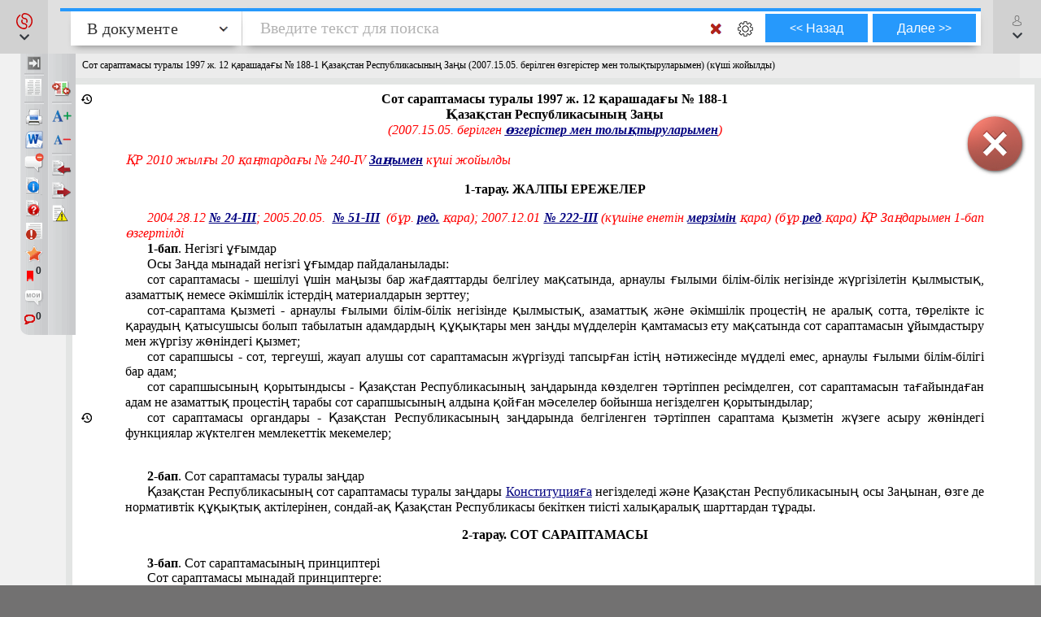

--- FILE ---
content_type: text/html; charset=utf-8
request_url: https://online.zakon.kz/Document/?doc_id=51008402
body_size: 33082
content:

<!DOCTYPE HTML>

<html lang="ru" translate="no" prefix="og: http://ogp.me/ns# article: http://ogp.me/ns/article# profile: http://ogp.me/ns/profile# fb: http://ogp.me/ns/fb#">
<!-- 0 -->
<head id="ctl00_Head1">
     <title>
         Сот сараптамасы туралы 1997 ж. 12 қарашадағы № 188-1 Қазақстан Республикасының Заңы (2007.15.05. берілген өзгерістер мен толықтыруларымен) (күші жойылды)
    </title>

    <meta name="viewport" content="width=device-width, initial-scale=1, maximum-scale=1.0" />
    <meta name="apple-mobile-web-app-capable" content="yes">
    <meta http-equiv="Content-Type" content="text/html;charset=UTF-8" />
    <meta http-equiv="X-UA-Compatible" content="IE=edge" />
     
        <script type="application/ld+json">
        {
            "@context": "https://schema.org",
            "@type": "NewsArticle",
            "mainEntityOfPage": {
                "@type": "WebPage",
                "@id": "https://online.zakon.kz/Document/?doc_id=51008402"
            },
            "headline": "Сот сараптамасы туралы 1997 ж. 12 қарашадағы № 188-1 Қазақстан Республикасының Заңы (2007.15.05. берілген өзге",
            "image": {
                "@type": "ImageObject",
                "url": "https://prg.kz/uploads/1200x1200-1.png",
                "height": 1200,
                "width": 1200
            },
            "datePublished": "2003-11-14T00:00:00+05:00",
            "dateModified": "2024-04-12T14:58:08+05:00",
            "author": {
                "@type": "Organization",
                "name": "ЌР Парламенті"
            },
            "publisher": {
                "@type": "Organization",
                "name": "ПАРАГРАФ",
                "alternateName": "Информационные системы ПАРАГРАФ",
                "url": "https://online.zakon.kz/",
                "telephone": "+7 727 222-21-01",
                "email": "info@prg.kz",
                "address": {
                    "@type": "PostalAddress",
                    "streetAddress": "Рыскулова, 43В",
                    "postalCode": "050050",
                    "addressLocality": "Алматы"
                },
                "logo": {
                    "@type": "ImageObject",
                    "url": "https://prg.kz/uploads/300x300-1.png",
                    "width": 300,
                    "height": 300
                },
                "contactPoint": {
                    "@type": "ContactPoint",
                    "telephone": "+7 727 222-21-01",
                    "email": "info@prg.kz",
                    "contactType": "customer support"
                },
                "sameAs" : [
                "https://prg.kz",
                "https://instagram.com/prg.kz/",
                "https://www.facebook.com/prg.kz1/",
                "https://www.facebook.com/buhparagraf/",
                "https://vk.com/sbkkz",
                "https://vk.com/prgkz",
                "https://t.me/joinchat/E9gMlUoQLEGATLJnR_stsw",
                "https://t.me/prg_buh",
                "https://t.me/prg_jur",
                "https://instagram.com/bsp.acpa"
                ]
            },
            "description": "Сот сараптамасы туралы 1997 ж. 12 қарашадағы № 188-1 Қазақстан Республикасының Заңы (2007.15.05. берілген өзге",
            "isAccessibleForFree": true
        
        }
        </script>
        <script type="application/ld+json">
        {
            "@context": "https://schema.org",
            "@type": "BreadcrumbList",
              "itemListElement": [{
                "@type": "ListItem",
                "position": 1,
                "name": "Зањ",
                "item": "https://online.zakon.kz/Lawyer/?m=s#sort=2&type=546&seltype=546&baseId=1"
              },{
                "@type": "ListItem",
                "position": 2,
                "name": "Сот сараптамасы туралы 1997 ж. 12 қарашадағы № 188-1 Қазақстан Республикасының Заңы (2007.15.05. берілген өзге",
                "item": "https://online.zakon.kz/Document/?doc_id=51008402"
              }]
            }
        </script>
        <script type="application/ld+json">
        {
            "@context": "https://schema.org",
            "@type": "WebSite",
            "name": "Онлайн система Параграф",
	        "alternateName": "Онлайн-справочник для юристов, ИС Онлайн Параграф, Онлайн-справочник для бухгалтеров, ИС Юрист, ИС Бухгалтер",
            "url": "https://online.zakon.kz/",
            "description": "Платформа Online Параграф предоставляет доступ к профессиональной юридической и финансовой информации, включая нормативно-правовые акты, судебные решения и аналитические материалы для юристов, бухгалтеров и других сфер деятельности",
            "publisher": {
                "@type": "Organization",
                "name": "Параграф",
                "url": "https://prg.kz",
                "logo": {
                    "@type": "ImageObject",
                    "url": "https://s.zakon.kz/images/paragraph/paragraph-logo-2.svg",
                    "width": 261,
                    "height": 318
                }
            },
            "sameAs": [
                "https://t.me/prg_buh",
                "https://www.instagram.com/prg.kz/",
                "https://www.facebook.com/groups/487452287993950/",
                "https://vk.com/prgkz/"
            ],
            "inLanguage": "ru"
        }
        </script>
     

        <meta name="description" content="Сот сараптамасы туралы 1997 ж. 12 қарашадағы № 188-1 Қазақстан Республикасының Заңы (2007.15.05. берілген өзгерістер мен толықтыруларымен) (күші жойылды)" />

        <meta property="og:title" content="Сот сараптамасы туралы 1997 ж. 12 қарашадағы № 188-1 Қазақстан Республикасының Заңы (2007.15.05. берілген өзгерістер мен толықтыруларымен) (күші жойылды)" />
        <meta property="og:type" content="website" />

        
        <meta property="og:image" content="http://s.zakon.kz/Images/og_logo_paragraph.jpg">
        <meta property="og:image:secure_url" content="https://s.zakon.kz/Images/og_logo_paragraph.jpg">

        <meta property="og:url" content="https://online.zakon.kz/Document/?doc_id=51008402" />
        <meta property="description" content="Сот сараптамасы туралы 1997 ж. 12 қарашадағы № 188-1 Қазақстан Республикасының Заңы (2007.15.05. берілген өзгерістер мен толықтыруларымен) (күші жойылды)" />
        <meta property="og:site_name" content="Информационная система ПАРАГРАФ" />

        <meta itemprop="description" content="Информационная система ПАРАГРАФ">
        <meta itemprop="image" content="https://s.zakon.kz/Images/og_logo_paragraph.jpg" />

        <meta name="twitter:site" content="Информационная система ПАРАГРАФ"/>
        <meta name="twitter:title" content="Сот сараптамасы туралы 1997 ж. 12 қарашадағы № 188-1 Қазақстан Республикасының Заңы (2007.15.05. берілген өзгерістер мен толықтыруларымен) (күші жойылды)">
        <meta name="twitter:description" content="Сот сараптамасы туралы 1997 ж. 12 қарашадағы № 188-1 Қазақстан Республикасының Заңы (2007.15.05. берілген өзгерістер мен толықтыруларымен) (күші жойылды)"/>

    
        <link rel="amphtml" href="https://online.zakon.kz/m/amp/document/51008402"/>
    
        <link href="https://online.zakon.kz/Document/?doc_id=51008402" rel="canonical">
    
    <!-- Yandex.RTB -->
    <script>window.yaContextCb = window.yaContextCb || []</script>
    




    <link rel="stylesheet" type="text/css" href="https://s.zakon.kz/Styles/v2/bootstrap.min.css" />
    <link rel="stylesheet" href="https://use.fontawesome.com/releases/v5.8.2/css/all.css" integrity="sha384-oS3vJWv+0UjzBfQzYUhtDYW+Pj2yciDJxpsK1OYPAYjqT085Qq/1cq5FLXAZQ7Ay" crossorigin="anonymous" />

    
    <script type="text/javascript" src="https://s.zakon.kz/Scripts//Langs/ru.js?62f9393d00342e43a8284c65b3b8bf56"></script>

    

    <style id="stylecomments"> .s3,.s9,.s6,.s13,.s14,.S3,.S9,.S6,.S13,.S14{display:none;}</style>
    <style id="styleusercomments">.user_comment_container{display:none;} .liscmnt{display:block !important;}</style>
    <script type="text/javascript">
        
        document.getElementById('stylecomments').disabled = true;
        
        document.getElementById('styleusercomments').disabled = true;
        
    </script>



    
        <script type="module" src="https://cdn.prgapp.kz/prg-billing-module/1.15.0/dist/element.js"></script>
        
        <link rel="stylesheet" type="text/css" href="https://s.zakon.kz/Styles/cssbundle.min.css?1769ccbedf578947f5d37dd39182ea56" />
        
        <link rel="stylesheet" type="text/css" href="https://s.zakon.kz/Styles/document/documentbundle.min.css?0db6366a9aac0bec6d04b0a7eefff9a5" />
    <script type="text/javascript">var SiteRoot='https://online.zakon.kz/';var Paragraph2SiteRoot='https://online.zakon.kz/accountant/';var AuthRoot='https://auth.zakon.kz/';var AuthApp='https://online.zakon.kz/';var SiteImages='https://s.zakon.kz/Images/Paragraph/';var SiteScripts='https://s.zakon.kz/Scripts/Paragraph/';var SiteStyles='https://s.zakon.kz/Styles/Paragraph/';var StaticRoot='https://s.zakon.kz/';var CommonImages='https://s.zakon.kz/Images/';var CommonScripts='https://s.zakon.kz/Scripts/';var CommonStyles='https://s.zakon.kz/Styles/';var ContinentRoot='https://online.zakon.kz/continent';var ContinentImages='https://s.zakon.kz/Images/continent/';var ContinentScripts='https://s.zakon.kz/Scripts/continent/';var ContinentStyles='https://s.zakon.kz/styles/continent/';var DocumentRoot='https://online.zakon.kz/Document/';var BuhRoot='https://online.zakon.kz/BuhPage.aspx';var DocumentImages='https://s.zakon.kz/Images/Document/';var DocumentScripts='https://s.zakon.kz/Scripts/Document/';var DocumentStyles='https://s.zakon.kz/Styles/Document/';var MedicineRoot='https://online.zakon.kz/medicine';var MedicineImages='https://s.zakon.kz/images/medicine/';var MedicineScripts='https://s.zakon.kz/scripts/medicine/';var MedicineStyles='https://s.zakon.kz/styles/medicine/';var PassportRoot='https://online.zakon.kz/Passport/';var CabinetRoot='https://cabinet.zakon.kz/';var PassportImages='https://s.zakon.kz/Images/Passport/';var PassportScripts='https://s.zakon.kz/Scripts/Passport/';var PassportStyles='https://s.zakon.kz/Styles/Passport/';var TextSearchMaxLength=150;var isBinOnly = false;var IsContinentOnly = false;var IsComplectsOnly = false;var IntranetVersion = false;var UsePassivePartWords = true;var NewAccountant=true;var NewLawyerV2=true;var UsePrgServicesDocumentAPI=true;var SearchOptions = [{id:'tPhrase',id_panel:'tPhrasePanel',default_value:false},{id:'tInParagraph',id_panel:'tInParagraphPanel',default_value:true},{id:'tSuffixOn',id_panel:'tSuffixOnPanel',default_value:true},{id:'tSuffixOff',id_panel:'tSuffixOffPanel',default_value:false},{id:'tPartPhrase',id_panel:'tPartPhrasePanel',default_value:false}];var BasesId = {AllBases:{id:0,url:'https://online.zakon.kz/ContentPages/DocList.aspx'},LawyerBase:{id:1,url:'https://online.zakon.kz/'},AccountantLawsBase:{id:2,url:'https://online.zakon.kz/accountant/'},MedicineBase:{id:3,url:'https://online.zakon.kz/medicine/'},Otbasy:{id:4,url:'https://online.zakon.kz/'},ContinentBase:{id:5,url:'https://online.zakon.kz/Continent/'},Munaitas:{id:6,url:'https://online.zakon.kz/'},BankiBase:{id:7,url:'https://online.zakon.kz/banki/'},VedBase:{id:8,url:'https://online.zakon.kz/ved/'},TrudBase:{id:9,url:'https://online.zakon.kz/trud/'},GoszakupkiBase:{id:10,url:'https://online.zakon.kz/goszakupki/'},AccountantKeysBase:{id:22,url:'https://online.zakon.kz/accountant/'},ExportCreditAgency:{id:23,url:'https://online.zakon.kz/'},BGlobal:{id:60,url:'https://online.zakon.kz/'},KazTransOil:{id:65,url:'https://online.zakon.kz/'},AccountantBuhNal:{id:173,url:'https://online.zakon.kz/'},Goszakup:{id:208,url:'https://online.zakon.kz/'},DAMU:{id:218,url:'https://online.zakon.kz/'},AccountantSI:{id:222,url:'https://online.zakon.kz/Spravochnaya_informaciya.aspx'},SamrukKazyna:{id:223,url:'https://online.zakon.kz/'},HalykIC:{id:225,url:'https://online.zakon.kz/'},KIK:{id:229,url:'https://online.zakon.kz/'},KazynaCapitalManagement:{id:230,url:'https://online.zakon.kz/'},BVF:{id:255,url:'https://online.zakon.kz/'},DBK:{id:256,url:'https://online.zakon.kz/'},InfoWhoBase:{id:1074,url:'https://online.zakon.kz/infowho.aspx'},NewsBase:{id:1100,url:'https://online.zakon.kz/News.aspx'},AppointmentAndResignationBase:{id:1164,url:'https://online.zakon.kz/'},InfoAdditionalBase:{id:1166,url:'https://online.zakon.kz/InfoAdditional.aspx'},InfoBusinessBase:{id:1168,url:'https://online.zakon.kz/InfoBusiness.aspx'},Baiterek:{id:10222,url:'https://online.zakon.kz/'},CourtSolutions:{id:14005,url:'https://online.zakon.kz/'},NoBase:{id:-1,url:'https://online.zakon.kz/'}};var CurrentBase={id:1,url:'https://online.zakon.kz/'};var CurrentSectionFilter='';var MedicineSectionsId = {NoSection:{id:0},DiseasesSection:{id:152},SymptomsSection:{id:153},DrugsSection:{id:154},DiagnosticsSection:{id:155},LawsSection:{id:156},EducationSection:{id:157},InstitutionsSection:{id:158},ProductsSection:{id:159},ScienceSection:{id:160}};var CurrentMedicineSection={id:0,url:'https://online.zakon.kz/',name:'нет раздела'};</script>
    <script type="text/javascript">var g_oAuthorized = {status: null, "banners": true, "registrationWithIp": false};</script>
    <script type="text/javascript">var QueryString={doc_id:"51008402"};</script>
    
    
    <script type="text/javascript" src="https://s.zakon.kz/Scripts/library.js?17b90b80140da4e85b9875cc356830bb"></script>
    
    <script src="https://cdnjs.cloudflare.com/ajax/libs/jqueryui/1.11.2/jquery-ui.min.js" type="text/javascript"></script>
    <script src="https://cdnjs.cloudflare.com/ajax/libs/js-cookie/2.2.0/js.cookie.min.js" type="text/javascript"></script>


    <script type="text/javascript"> $.widget.bridge('uitooltip', $.ui.tooltip);</script>

    
    <script type="text/javascript" src="https://s.zakon.kz/Scripts/Core.min.js?e295a69ff7eef14d4d05a87376577b21"></script>
    <script type="text/javascript" src="https://s.zakon.kz/Scripts/Document/Master.min.js?301acef6201aa437f5cbc6957a1db942"></script>
    

    <script type="text/javascript">
        g_useAPI = true;
        g_comments = "on";
        g_user_comments = "on";
        g_doc_information =62008402;
        g_doc_information2 = 0;
    </script>
    
    <!--link id="DocumentSize" rel="stylesheet" rev="stylesheet" type="text/css" href="https://online.zakon.kz/Document/Size.aspx?size=12" /-->
    

    
    <style> <!-- /* Style Definitions */ p.MsoNormal, .DocFrameMain li.MsoNormal, .DocFrameMain div.MsoNormal 	{margin:0cm; 	margin-bottom:.0001pt; 	font-size:12.0pt; 	font-family:"Times New Roman","serif"; 	color:black;} .DocFrameMain pre 	{mso-style-link:"Стандартный HTML Знак"; 	margin:0cm; 	margin-bottom:.0001pt; 	font-size:12.0pt; 	font-family:"Courier New"; 	color:black;} .DocFrameMain p.s8, .DocFrameMain li.s8, .DocFrameMain div.s8 	{mso-style-name:s8; 	margin:0cm; 	margin-bottom:.0001pt; 	font-size:12.0pt; 	font-family:"Times New Roman","serif"; 	color:#333399;} .DocFrameMain span.s0 	{mso-style-name:s0; 	font-family:"Times New Roman","serif"; 	color:black; 	font-weight:normal; 	font-style:normal;} .DocFrameMain span.s3 	{mso-style-name:s3; 	font-family:"Times New Roman","serif"; 	color:red; 	font-style:italic;} .DocFrameMain span.s2 	{mso-style-name:s2; 	font-family:"Times New Roman","serif"; 	color:#333399; 	font-weight:normal; 	text-decoration:underline;} .DocFrameMain span.s6 	{mso-style-name:s6; 	font-family:"Times New Roman","serif"; 	color:olive; 	text-decoration:line-through;} .DocFrameMain span.s1 	{mso-style-name:s1; 	font-family:"Times New Roman","serif"; 	color:black; 	font-weight:bold;} .DocFrameMain span.s7 	{mso-style-name:s7; 	font-family:"Courier New"; 	color:black; 	font-weight:normal;} .DocFrameMain span.s9 	{mso-style-name:s9; 	font-family:"Times New Roman","serif"; 	color:#333399; 	border:none windowtext 1.0pt; 	padding:0cm; 	font-weight:bold; 	font-style:italic; 	text-decoration:underline;} .DocFrameMain span.s10 	{mso-style-name:s10; 	font-family:"Times New Roman","serif"; 	color:#333399; 	border:none windowtext 1.0pt; 	padding:0cm; 	font-weight:bold; 	text-decoration:line-through underline;} .DocFrameMain span.s11 	{mso-style-name:s11; 	font-family:"Courier New"; 	color:black; 	font-weight:bold;} .DocFrameMain span.s12 	{mso-style-name:s12; 	font-family:"Courier New"; 	color:#333399; 	font-weight:normal; 	text-decoration:underline;} .DocFrameMain span.s13 	{mso-style-name:s13; 	font-family:"Courier New"; 	color:red; 	font-weight:bold; 	font-style:italic;} .DocFrameMain span.s14 	{mso-style-name:s14; 	font-family:"Courier New"; 	color:olive; 	font-weight:bold; 	text-decoration:line-through;} .DocFrameMain span.s15 	{mso-style-name:s15; 	font-family:"Courier New"; 	color:#333399; 	border:none windowtext 1.0pt; 	padding:0cm; 	font-weight:bold; 	text-decoration:underline;} .DocFrameMain .MsoChpDefault 	{font-size:10.0pt;} @page WordSection1 	{size:595.3pt 841.9pt; 	margin:2.0cm 42.5pt 2.0cm 3.0cm;} .DocFrameMain div.WordSection1 	{page:WordSection1;} --> </style><style> <!-- /* Style Definitions */ p.MsoNormal, .DocFrameInfo li.MsoNormal, .DocFrameInfo div.MsoNormal 	{margin:0cm; 	margin-bottom:.0001pt; 	font-size:12.0pt; 	font-family:"Times New Roman"; 	color:black;} .DocFrameInfo a:link, .DocFrameInfo span.MsoHyperlink 	{font-family:"Times New Roman"; 	color:#333399; 	text-decoration:underline;} .DocFrameInfo a:visited, .DocFrameInfo span.MsoHyperlinkFollowed 	{color:purple; 	text-decoration:underline;} .DocFrameInfo pre 	{margin:0cm; 	margin-bottom:.0001pt; 	font-size:12.0pt; 	font-family:"Courier New"; 	color:black;} .DocFrameInfo p.s8, .DocFrameInfo li.s8, .DocFrameInfo div.s8 	{margin-top:0cm; 	margin-right:0cm; 	margin-bottom:12.0pt; 	margin-left:0cm; 	text-indent:20.0pt; 	font-size:12.0pt; 	font-family:"Times New Roman"; 	color:#333399;} .DocFrameInfo span.s0 	{font-family:"Times New Roman"; 	color:black; 	font-weight:normal; 	font-style:normal;} .DocFrameInfo span.s3 	{font-family:"Times New Roman"; 	color:red; 	font-style:italic;} .DocFrameInfo span.s2 	{font-family:"Times New Roman"; 	color:#333399; 	font-weight:normal; 	text-decoration:underline;} .DocFrameInfo span.s6 	{font-family:"Times New Roman"; 	color:olive; 	text-decoration:line-through;} .DocFrameInfo span.s1 	{font-family:"Times New Roman"; 	color:black; 	font-weight:bold;} .DocFrameInfo span.s7 	{font-family:"Courier New"; 	color:black; 	font-weight:normal;} .DocFrameInfo span.s9 	{color:#333399; 	border:none windowtext 1.0pt; 	padding:0cm; 	font-style:italic; 	text-decoration:underline;} .DocFrameInfo span.s10 	{color:#333399; 	border:none windowtext 1.0pt; 	padding:0cm; 	text-decoration:line-through underline;} .DocFrameInfo span.s11 	{font-family:"Courier New"; 	color:black; 	font-weight:bold;} .DocFrameInfo span.s12 	{font-family:"Courier New"; 	color:#333399; 	font-weight:normal; 	text-decoration:underline;} .DocFrameInfo span.s13 	{font-family:"Courier New"; 	color:red; 	font-style:italic;} .DocFrameInfo span.s14 	{font-family:"Courier New"; 	color:olive; 	text-decoration:line-through;} .DocFrameInfo span.s15 	{font-family:"Courier New"; 	color:#333399; 	border:none windowtext 1.0pt; 	padding:0cm; 	text-decoration:underline;} @page Section1 	{size:595.3pt 841.9pt; 	margin:2.0cm 42.5pt 2.0cm 3.0cm;} .DocFrameInfo div.Section1 	{page:Section1;} --> </style>
            <meta name="keywords" content="Сот, сараптамасы, туралы, қарашадағы, Қазақстан, Республикасының, берілген, өзгерістер, толықтыруларымен, жойылды, " />
            
            
    
        <style>
            
        </style>
    
    <style type="text/css">
        div.minmax {
            border-left: 0px;
            border-right: 0px;
        }

        .search_layer {
            padding: 0px;
        }

        .lt-online {
            display: none !important;
        }

        .prg-service {
            transition: transform ease-out 400ms;
            display: block;
        }

        a i.animate-offset-top {
            transition: transform ease-out 400ms;
        }

        a:hover i.animate-offset-top {
            transform: translateY(-5px) translate3d(0, 0, 0);
        }
    </style>
    </head>
<body onscroll="bodyInDocumentScroll()">
    <div class='minmax' id='minmax'>
        
    <div id="mask0" style="position: fixed; z-index: 7002; top:0px; left:0px; height: 100%; width: 100%; -moz-opacity: 0.5; opacity: .58; filter: alpha(opacity=58); background-color: #000; display:none;"></div>
    <div id="mask" style="position: fixed; top:0px; z-index: 6999; height: 100%; width: 100%; -moz-opacity: 0.5; opacity: .58; filter: alpha(opacity=58); background-color: #000; display:none;"></div>
    <div id="mask2" style="position: fixed; z-index: 6997; left:0px; top:0px; height: 100%; width: 100%; -moz-opacity: 0.5; opacity: .58; filter: alpha(opacity=58); background-color: #000; display:none;"></div>
    <div id="mask3" style="position: fixed; z-index: 6997; height: 100%; width: 100%; -moz-opacity: 0.5; opacity: .58; filter: alpha(opacity=58); background-color: #000; display:none;"></div>
    <div id="confirmMask" style="position: absolute; z-index: 6997; height: 100%; width: 100%; -moz-opacity: 0.5; opacity: .58; filter: alpha(opacity=58); background-color: #000; display:none;"></div>
    <div id="fullSearchContainer" style='z-index:9999'></div>

    <div id='doc-on-control-container' title='Документ на контроле' style='position: fixed; margin-left: -350px; margin-top: -200px; width: 600px; top: 50%; left: 50%; z-index: 7008; display: none;'><input type='hidden' name='doc-on-control-container-doc-id' id='doc-on-control-container-doc-id'/><input type='hidden' name='doc-on-control-container-put-status' id='doc-on-control-container-put-status'/><input type='hidden' name='doc-on-control-container-on-control-message' id='doc-on-control-container-on-control-message'/><input type='hidden' name='doc-on-control-container-on-control-confirm' id='doc-on-control-container-on-control-confirm'/><input type='hidden' name='doc-on-control-container-on-control-url' id='doc-on-control-container-on-control-url'/><div class='whd'>Документ на контроле<div id='doc-on-control-container-close' onclick='DocsOnCotrol.CloseDialog();' class='container-close'></div></div><div class='wbd'><div id='doc-on-control-container-doc-name' class='pb-3'></div><label class='d-flex align-items-center'><input type='checkbox' id='doc-on-control-correspondent-check' class='mr-2'/>Отслеживать изменения корреспондентов</label><label class='d-flex align-items-center'><input type='checkbox' id='doc-on-control-respondent-check' class='mr-2'/>Отслеживать изменения респондентов</label><label class='d-flex align-items-center'><input type='checkbox' id='doc-on-control-send-email-check' class='mr-2'/>Отправлять уведомления на почту</label><div class='pt-2'><b>Статус:</b> <span id='doc-on-control-container-status'></span></div><div class='d-flex flex-row justify-content-between pt-4'><div class='d-flex flex-row'><div><button id='doc-on-control-btn-put-on-control' onclick='DocsOnCotrol.putOnControl();' title='Поставить документ на контроль с выбранными корреспондентами и/или респондентами'>Поставить на контроль</button></div><div class='pl-2'><button id='doc-on-control-btn-remove-on-control' onclick='DocsOnCotrol.removeOnControl();' title='Снять документ с контроля вместе с корреспондентами и респондентами'>Снять с контроля</button></div><div id='doc-on-control-container-btn-changed' class='pl-2' style='display: none;'><button id='doc-on-control-btn-show-changed' onclick='DocsOnCotrol.ShowDocOnControlChanged();' title='Документ изменен! Посмотреть изменения.'>Посмотреть изменения</button></div></div><div><button id='doc-on-control-btn-close-dialog' onclick='DocsOnCotrol.CloseDialog();' title='Закрыть'>Закрыть</button></div></div></div></div>

    <div style='display:none;'>
        <div id='folder_selector_4_new_bkmk' title='Укажите название закладки и папку'>
            <input type='text' maxlength='1024' id='bookmark_title' value='' /><br /><br />
            <div class='folders_contents putInFolder' style='height:400px;overflow-y:scroll'>   
            </div>
            <table style='width:100%'>
                <tr>
                    <td style='width:100%;'>
                        <button onclick='Folders.tools.newFolder($("#folder_selector_4_new_bkmk").find(".folders_contents"))'>Новая папка</button>
                    </td>
                    <td>
                        <button onclick='preSaveBookmark();'>Сохранить</button>
                    </td>
                    <td>
                        <button onclick='$("#folder_selector_4_new_bkmk").dialog("destroy");$("#folder_selector_4_new_bkmk").find(".folders_contents").html("")'>Отмена</button>
                    </td>
                </tr>
            </table>
        </div>
    </div>
    <div style='display:none;'>
        <div id='folder_selector' title='Укажите папку'>
            <div class='folders_contents putInFolder' style='height:400px; overflow-y:scroll'>
                    
            </div>
        </div>
    </div>
    <div id="DocSudCorrespondents" style="position: absolute; margin-left: -450px; margin-top: -280px;
            width: 900px; top: 50%; left: 50%; display:none; z-index:7000">
        <div class="whd">
            <span id="DocSudCorrespondentsCaption">Судебные решения</span>
            <div id="DocSudCorrespondentsClose" onclick="Dom.setStyle('DocSudCorrespondents', 'display', 'none'); Dom.setStyle('mask2', 'display', 'none');"
                class="container-close">
            </div>
        </div>
        <div class="wbd">
            <div style="padding: 5px; padding-left: 10px; background: #fff;">
                <div  style="padding-bottom: 5px;">
                    <table style="width:100%;">
                        <tr>
                            <td id="DocSudCorrespondentsCount" style="color: #a63022;width:1%;white-space: nowrap;"></td>
                            <td id="DocSudCorrespondentsPrint" style="padding-left:20px;"><div style="background:url('https://s.zakon.kz/Images/Document/print.gif') no-repeat; width:16px; height:16px; cursor:pointer; " onclick="PrintDocList();" title="Распечатать список"></div></td>
                            <td id="DocSudCorrespondentsSort" style="color: #a63022;text-align:right;"></td>
                        </tr>
                    </table>
                </div>
                <div id="DocSudCorrespondentsContent" style="height: 500px; overflow: auto;">
                    <div id="sud1filtersList" class="search_filters" style="float:right;width:200px;"></div>
                    <div id="sud1filesListContainer" style="padding-right:200px;"></div>
                </div>
            </div>
        </div>
    </div>
    <div id="DocCorrespondents" style="position: absolute; margin-left: -450px; margin-top: -280px;
            width: 900px; top: 50%; left: 50%; display:none; z-index:7000">
        <div class="whd">
            <span id="DocCorrespondentsCaption">Корреспонденты</span>
            <div id="DocCorrespondentsClose" onclick="Dom.setStyle('DocCorrespondents', 'display', 'none'); Dom.setStyle('mask2', 'display', 'none');"
                class="container-close">
            </div>
        </div>
        <div class="wbd">
            <div style="padding: 5px; padding-left: 10px; background: #fff;">
                <div  style="padding-bottom: 5px;">
                    <table style="width:100%;">
                        <tr>
                            <td id="DocCorrespondentsCount" style="color: #a63022;width:1%;white-space: nowrap;"></td>
                            <td id="DocCorrespondentsPrint" style="padding-left:20px;"><div style="background:url(https://s.zakon.kz/Images/Document/print.gif) no-repeat; width:16px; height:16px; cursor:pointer; " onclick="PrintDocList();" title="Распечатать список"></div></td>
                            <td id="DocCorrespondentsSort" style="color: #a63022;text-align:right;"></td>
                        </tr>
                        <tr id="ShowLinkComboContainerCorrespondents">
                            <td></td>
                            <td></td>
                            <td valign="middle"  align="right" id="SortAndShowLinksContainer"><table></table></td>
                            
                        </tr>
                    </table>
                </div>
                <div id="DocCorrespondentsContent" style="height: 500px; overflow: auto;">
                </div>
            </div>
        </div>
    </div>
    <div id="DocRespondents" style="position: absolute; margin-left: -450px; margin-top: -280px;
        width: 900px; top: 50%; left: 50%; display:none; z-index: 7000">
        <div class="whd">
            Респонденты<div id="DocRespondentsClose" onclick="Dom.setStyle('DocRespondents', 'display', 'none'); Dom.setStyle('mask2', 'display', 'none');"
                class="container-close">
            </div>
        </div>
        <div class="wbd">
            <div style="padding: 5px; padding-left: 10px; background: #fff;">
                <div  style="padding-bottom: 5px;">
                    <table style="width:100%;">
                        <tr>
                            <td id="DocRespondentsCount" style="color: #a63022;width:1%;white-space: nowrap;"></td>
                            <td id="DocRespondentsPrint" style="padding-left:20px;"><div style="background:url(https://s.zakon.kz/Images/Document/print.gif) no-repeat; width:16px; height:16px; cursor:pointer; " onclick="PrintDocList();" title="Распечатать список"></div></td>
                            <td id="DocRespondentsSort" style="color: #a63022;text-align:right;"></td>
                        </tr>
                        <tr id="ShowLinkComboContainerRespondents">
                            <td></td>
                            <td></td>
                        </tr>
                    </table>
                </div>
                <div id="DocRespondentsContent" style="height: 500px; overflow: auto;">
                </div>
            </div>
        </div>
    </div>
    <div id="MultipleLink" style="position: absolute; margin-left: -450px; margin-top: -280px;
        width: 900px; top: 50%; left: 50%; display:none; z-index: 7000">
        <div class="whd">
            Список документов по множественной ссылке<div id="MultipleLinkClose" onclick="Dom.setStyle('MultipleLink', 'display', 'none'); Dom.setStyle('mask2', 'display', 'none');"
                class="container-close">
            </div>
        </div>
        <div class="wbd">
            <div style="padding: 5px; padding-left: 10px; background: #fff;">
                <div  style="padding-bottom: 5px;">
                    <table style="width:100%;">
                        <tr>
                            <td id="MultipleLinkCount" style="color: #a63022;width:1%;white-space: nowrap;"></td>
                            <td id="MultipleLinkPrint" style="padding-left:20px;"><div style="background:url(https://s.zakon.kz/Images/Document/print.gif) no-repeat; width:16px; height:16px; cursor:pointer; " onclick="PrintDocList();" title="Распечатать список"></div></td>
                            <td id="MultipleLinkSort" style="color: #a63022;text-align:right;"></td>
                        </tr>
                        <tr id="ShowLinkComboContainerMultipleLink">
                            <td></td>
                            <td></td>
                        </tr>
                    </table>
                </div>
                <div id="MultipleLinkContent" style="height: 500px; overflow: auto;">
                </div>
            </div>
        </div>
    </div>
    <div id="DocChanges" style="position: fixed; padding:0px;
            width: 900px; top: 50%; left: 50%; display:none; z-index:7000" class="changesDiv">
        <div class="whd">
            <span class="caption">Изменения во фрагменте документа</span>
            <div onclick="Dom.setStyle('DocChanges', 'display', 'none'); Dom.setStyle('mask2', 'display', 'none');"
                class="container-close">
            </div>
        </div>
        <div class="wbd">
            <div class="content" style=""></div>
        </div>
    </div>


        <div id="fullSearchContainerMed" style='z-index: 9999'></div>

        <div style="position: relative; background-color: #f1f1f1; min-height: 100vh">
            <header class="collapse systems-header position-fixed" id="systemsHeader">
                <div class="px-xl-5 px-md-3 px-2 d-flex flex-column justify-content-between">
                    <div class="d-flex px-5 justify-content-between flex-row flex-wrap py-4">
                        <div class="d-flex align-items-center pl-4">
                            <a href="https://online.zakon.kz/">
                                <img class="img-fluid main-page-logo" src="https://s.zakon.kz/Images/SectionImages/lawyer.svg" />
                            </a>
                        </div>
                        <div class="d-flex align-items-center flex-row pr-4">
                            <a class="text-dark collapsed pl-0 pr-3 font-weight-bold" href="//prg.kz/contact/"><i class="fa fa-phone fa-fw pr-2 animate-offset-top" aria-hidden="true"></i>Контакты</a>
                            
                            <a class="text-dark collapsed px-3" href="https://auth.zakon.kz/login/autologin?ReturnApp=https://online.zakon.kz/&ReturnUrl=http://online.zakon.kz/Document/?doc_id=51008402" onclick="Auth.AutoLoginWithReturnUrl(); return false;">
                                    <strong>
                                        <i class="far fa-user fa-fw pr-2 animate-offset-top" aria-hidden="true"></i>
                                        Вход для пользователей
                                    </strong>
                            </a>
                            
                            <a class="text-dark pl-3 line-height-xs font-weight-bold" data-toggle="collapse" href="#systemChooseMenu" role="button" aria-expanded="false" aria-controls="systemChooseMenu"><u>Сменить<br />
                                систему</u></a>
                        </div>
                    </div>

                    <div class="collapse system-choose-dropdown" id="systemChooseMenu">
                        <div class="d-flex flex-column p-4">
                            <div class="d-flex align-items-baseline justify-content-between">
                                <div class="pt-1 line-height-xs text-muted font-weight-bold">Сменить систему</div>
                                <a data-toggle="collapse" href="#systemChooseMenu" role="button" aria-expanded="false" aria-controls="systemChooseMenu" class="text-dark"><i class="fa fa-times"></i></a>
                            </div>
                            <div class="d-flex flex-column pt-1">
                                <a href="https://online.zakon.kz/accountant" class="py-2">
                                    <img class="img-fluid system-choose-dropdown-normal" src="https://s.zakon.kz/Images/SectionImages/Accountant_active.png" /></a>
                                <a href="https://online.zakon.kz/continent" class="py-2">
                                    <img class="img-fluid system-choose-dropdown-normal" src="https://s.zakon.kz/Images/SectionImages/Continent_active.png" /></a>
                                <a href="https://online.zakon.kz/medicine" class="py-2">
                                    <img class="img-fluid system-choose-dropdown-normal" src="https://s.zakon.kz/Images/SectionImages/Medicine_active.png" /></a>
                                <a href="https://online.zakon.kz/trud" class="py-2">
                                    <img class="img-fluid system-choose-dropdown-normal" src="https://s.zakon.kz/Images/SectionImages/trud.svg" /></a>
                                <a href="https://online.zakon.kz/goszakupki" class="py-2">
                                    <img class="img-fluid system-choose-dropdown-normal" src="https://s.zakon.kz/Images/SectionImages/goszakupki.svg" /></a>
                                <a href="https://online.zakon.kz/banki" class="py-2">
                                    <img class="img-fluid system-choose-dropdown-normal" src="https://s.zakon.kz/Images/SectionImages/banki.svg" /></a>
                                <a href="https://online.zakon.kz/ved" class="py-2">
                                    <img class="img-fluid system-choose-dropdown-normal" src="https://s.zakon.kz/Images/SectionImages/ved.svg" /></a>
                                <a href="https://online.zakon.kz/infowho.aspx" class="py-2">
                                    <img class="img-fluid system-choose-dropdown-normal" src="https://s.zakon.kz/Images/SectionImages/infowho_active.png" /></a>
                            </div>
                            <div class="d-flex flex-column pt-2">
                                <div class="pt-1 line-height-xs text-muted font-weight-bold">Проекты</div>
                                <a href="https://bsp.kz" class="py-2">
                                    <img class="img-fluid" src="https://s.zakon.kz/Images/SectionImages/bsp_active.png" /></a>
                                <a href="https://acpa.kz" class="py-2">
                                    <img class="img-fluid" src="https://s.zakon.kz/Images/SectionImages/acpa_active.png" /></a>
                                <a class="py-2 text-dark" href="https://sb.prgapp.kz/"><strong><i class="fa fa-balance-scale fa-fw mr-1 animate-offset-top" aria-hidden="true"></i>Судебная база</strong></a>
                                <a class="py-2 text-dark pr-0" href="https://gb.prgapp.kz/"><strong><i class="fa fa-university fa-fw mr-1 animate-offset-top" aria-hidden="true"></i>Ответы гос. органов</strong></a>
                                <a class="py-2 text-dark pr-0" href="https://ba.prgapp.kz/" target="_blank"><strong><i class="icon p-chart-icon mr-1 animate-offset-top" aria-hidden="true"></i>Бизнес-аналитик</strong></a>
                            </div>
                        </div>
                    </div>
                </div>
            </header>
            
    <div id="contentMask" style="display:none; z-index:6999; position:fixed; background:#000000; opacity:0.58; filter:alpha(opacity = 58)">&nbsp;</div>
    <div class="search_layer" id="contentDiv">
        <div id="ptop" style="line-height: 10px;zoom:1;">
            <div id="PreSearchPanel" style='position:relative'>
                <div id="SearchPanel" style="z-index:5;position:absolute;">
                    
                        <div class="d-flex">
                            
                            <button class="d-block text-dark border-0" data-toggle="collapse" data-target="#systemsHeader" role="button" aria-expanded="false" aria-controls="systemsHeader" style="text-decoration: none; background-color: #d1d1d1; width: 59px; cursor: pointer" onclick="var timer = setInterval(function() {Paragraph.Gui.Search.recheckInDocSearchPos();}, 10); setTimeout(function() { clearInterval(timer); }, 800)" title="Главное меню">
                            <div class="d-flex flex-column align-items-center justify-content-center h-100">
                                <a href="https://online.zakon.kz/lawyer/" class="show-on-collapsed text-dark" onclick="this.stopPropagation()">
                                    <img src="https://s.zakon.kz/Images/Paragraph/paragraph-logo.svg" class="mt-1 show-on-collapsed" style="width: 20px; height: 20px;" />
                                </a>                                
                                    <i class="fa fa-chevron-down mt-1 show-on-collapsed"></i>
                                    <i class="fa fa-chevron-up mt-1 hide-on-collapsed"></i>
                                    <i class="fa fa-chevron-up mt-1 hide-on-collapsed"></i>
                            </div>
                            </button>
                            
                            <div class="flex-grow-1" style="margin-right: -20px">
                            <table id="MainSearchPanel" class="search_panel search_panel_indoc" cellpadding="0" cellspacing="0" style="width:100%;height:66px;"><tr style='height:10px;'><td><div class='space'></div></td><td colspan='3'><table cellpadding="0" cellspacing="0" style="width:100%;"><tr><td align="left" width="50%"><div style=''>&nbsp;</div></td><td align="right" style="padding-right:5px;"></td></tr></table></td></tr><tr><td valign='top'><table cellpadding="0" cellspacing="0" width="224" height="36"><tr><td id="sWhereCombo" class='newcombo' style="text-align:right; vertical-align:top"><div id="sWhere" class="search-where"></div><input type="hidden" id="sWhereValue" name="sWhereValue" value="0"/></td></tr></table></td><td style='width:100%; height:46px;' valign='center'><table id="CommonSearchPanel" class="common-search-panel" cellpadding="0" cellspacing="0""><tr><td class="spone" colspan="2"><div class="sponediv" style="margin-top:0px;"><table style="width:100%; height:100%" cellpadding="0" cellspacing="0"><tr><td width="100%;"><input id="search_input" class="common-search-input" placeholder="Введите текст для поиска" autocomplete="off" onchange="suggestLink=false" onkeypress="if(event.keyCode == 13 && !suggestLink){checkLength('search_input');return false;}" type="text" value=""/></td><td valign="middle" nowrap width="100" class="search-input-tools"><div style='display: flex'><div class='clear' onclick="Dom.get('search_input').value=''; return false;"></div><div title="Показать настройки" id="confDiv" class="conf" onclick="ShowHideSearchOptionPanel();"></div><div class="searchOptions" id="searchOptions" style="display:none; width:500px; z-index:5000; text-align:left;" onclick="setTimeout(function() {Dom.get('searchOptions').style.display='';},1);"><table cellspacing='4' cellpadding='0' style='width:100%'><tr><td><b>Близость (слов):</b></td><td><b>Окончание:</b></td><td valign='top' align='right'><div class="confClose" onclick="setTimeout(function(){$('.searchOptions').css('display', 'none');},10);"></div></td></tr><tr><td valign="top"><input type="radio" name="spos3381" value="phrase" onclick="fnSetSearchOptions(this);" id="tPhrasePanel"  style='display:none;'/><div style='margin-top:4px;' id="tPhrasePanelDiv" onclick="Dom.get('tPhrasePanel').click();" class='checkbox checkbox_off'> как словосочетание</div><input type="radio" name="spos3381" value="prg" onclick="fnSetSearchOptions(this);" id="tInParagraphPanel"  checked style='display:none;'/><div style='margin-top:4px;' id="tInParagraphPanelDiv" onclick="Dom.get('tInParagraphPanel').click();" class='checkbox checkbox_on'> в абзаце</div></td><td valign="top"><input type="radio" name="tSuffix3381" value="true" onclick="fnSetSearchOptions(this);" id="tSuffixOnPanel" checked  style='display:none;'/><div style='margin-top:4px;' id="tSuffixOnPanelDiv" onclick="Dom.get('tSuffixOnPanel').click();" class='checkbox checkbox_on'> С любым окончанием</div><input type="radio" name="tSuffix3381" value="false" onclick="fnSetSearchOptions(this);" id="tSuffixOffPanel"   style='display:none;'/><div style='margin-top:4px;' id="tSuffixOffPanelDiv" onclick="Dom.get('tSuffixOffPanel').click();" class='checkbox checkbox_off'> Окончание, как в запросе</div><input type="radio" name="tSuffix3381" value="false" onclick="fnSetSearchOptions(this);" id="tPartPhrasePanel"   style='display:none;'/><div style='margin-top:4px;' id="tPartPhrasePanelDiv" onclick="Dom.get('tPartPhrasePanel').click();" class='checkbox checkbox_off'> По части слова</div></td></tr><tr><td colspan="3" align="right" valign="top"><a href="JavaScript:void(0)" onclick="fnClearSearchOptions();">восстановить по умолчанию</a></td></tr></table></div></div></td></tr></table></div></td><td class="sptwo"><div id="search_button" class='search_button' onclick="checkLength('search_input');">Найти</div></td></tr></table><table id="DocSearchPanel" border="0" cellspacing="0" cellpadding="0" class="doc-search-panel"><tr><td class='sponediv' valign='middle'><div style="position:relative;"><table style='position:absolute;border:1px solid #fff; right:1px; top:3px; height:16px;vertical-align:center;background:#fff;font-size:12px;' cellspacing='0' cellpadding='0'><tr><td style='padding-right:5px;padding-left:5px; color:#888' id='searchResultsInfo' valign='middle'></td><td valign="middle" nowrap><div class="docclear" onclick="Dom.get('SearchInDoc').value=''; Dom.get('SearchInDoc').onblur();clearSearch(); return false;"></div><div title="Показать настройки" id="confDiv" class="conf" onclick="ShowHideSearchOptionPanel();"></div><div class="searchOptions" id="searchOptions" style="display:none; width:500px; z-index:5000; text-align:left;" onclick="setTimeout(function() {Dom.get('searchOptions').style.display='';},1);"><table cellspacing='4' cellpadding='0' style='width:100%'><tr><td><b>Близость (слов):</b></td><td><b>Окончание:</b></td><td valign='top' align='right'><div class="confClose" onclick="setTimeout(function(){$('.searchOptions').css('display', 'none');},10);"></div></td></tr><tr><td valign="top"><input type="radio" name="spos2636" value="phrase" onclick="fnSetSearchOptions(this);" id="tPhrasePanel"  style='display:none;'/><div style='margin-top:4px;' id="tPhrasePanelDiv" onclick="Dom.get('tPhrasePanel').click();" class='checkbox checkbox_off'> как словосочетание</div><input type="radio" name="spos2636" value="prg" onclick="fnSetSearchOptions(this);" id="tInParagraphPanel"  checked style='display:none;'/><div style='margin-top:4px;' id="tInParagraphPanelDiv" onclick="Dom.get('tInParagraphPanel').click();" class='checkbox checkbox_on'> в абзаце</div></td><td valign="top"><input type="radio" name="tSuffix2636" value="true" onclick="fnSetSearchOptions(this);" id="tSuffixOnPanel" checked  style='display:none;'/><div style='margin-top:4px;' id="tSuffixOnPanelDiv" onclick="Dom.get('tSuffixOnPanel').click();" class='checkbox checkbox_on'> С любым окончанием</div><input type="radio" name="tSuffix2636" value="false" onclick="fnSetSearchOptions(this);" id="tSuffixOffPanel"   style='display:none;'/><div style='margin-top:4px;' id="tSuffixOffPanelDiv" onclick="Dom.get('tSuffixOffPanel').click();" class='checkbox checkbox_off'> Окончание, как в запросе</div><input type="radio" name="tSuffix2636" value="false" onclick="fnSetSearchOptions(this);" id="tPartPhrasePanel"   style='display:none;'/><div style='margin-top:4px;' id="tPartPhrasePanelDiv" onclick="Dom.get('tPartPhrasePanel').click();" class='checkbox checkbox_off'> По части слова</div></td></tr><tr><td colspan="3" align="right" valign="top"><a href="JavaScript:void(0)" onclick="fnClearSearchOptions();">восстановить по умолчанию</a></td></tr></table></div></td></tr></table><input type="text" id="SearchInDoc" class="search-in-doc-input" onkeydown="if (event.keyCode==13) {checkLength('SearchInDoc', 'SearchInDoc(Dom.get(\'SearchInDoc\').value, \'bottom\');',false, 150);}" onfocus="checkSearchInput('focus', 'SearchInDoc')" onblur="checkSearchInput('blur', 'SearchInDoc')" onkeyup="Paragraph.Gui.Search.setSearchInDocValue(this.value, 'inDoc')" /></div></td><td><table cellpadding='0' cellspacing="0" class="search-buttons"><tr><td style="vertical-align:middle;"><div id='SearchInDocPrev' class='white_button' onclick="checkLength('SearchInDoc', 'SearchInDoc(Dom.get(\'SearchInDoc\').value, \'top\');', false, 150);"><table cellspacing='0' cellpadding='0'><tr><td style='font-size:14px'><<</td><td>&nbsp;Назад</td></tr></table></div></td><td style="vertical-align:middle;"><div id='SearchInDocNext' class='white_button' onclick="checkLength('SearchInDoc', 'SearchInDoc(Dom.get(\'SearchInDoc\').value, \'bottom\');', false, 150);"><table cellspacing='0' cellpadding='0'><tr><td>Далее&nbsp;</td><td style='font-size:14px'>>></td></tr></table></div></td></tr></table></tr></table><td /></td><td style="padding-right:10px;" valign='top'></td><td><div style='width:25px'></div></td></tr></table>
                            </div>
                            
                                <button class="d-block text-dark border-0" data-toggle="collapse" data-target="#systemsHeader" role="button" aria-expanded="false" aria-controls="systemsHeader" style="text-decoration: none; background-color: #d1d1d1; width: 59px; cursor: pointer" onclick="var timer = setInterval(function() {Paragraph.Gui.Search.recheckInDocSearchPos();}, 10); setTimeout(function() { clearInterval(timer); }, 800)" title="Личный кабинет">
                                    <div class="d-flex flex-column align-items-center justify-content-center h-100">
                                        
                                            <a href="https://auth.zakon.kz/login/autologin?ReturnApp=https://online.zakon.kz/&ReturnUrl=https://online.zakon.kz/Document/?doc_id=51008402" target="_blank" class="show-on-collapsed text-dark" onclick="event.stopPropagation()">
                                                <img src="https://s.zakon.kz/Images/Shared/Icons/user_thin.png" width="11" height="13" />
                                            </a>
                                        
                                            <i class="fa fa-chevron-down mt-1 show-on-collapsed"></i>
                                            <i class="fa fa-chevron-up mt-1 hide-on-collapsed"></i>
                                            <i class="fa fa-chevron-up mt-1 hide-on-collapsed"></i>
                                    </div>
                                </button>
                            
                        </div>
                    <div id='docToolsContainerSingle' class='doc_tools_general_container doc_tools_panel_single_container'><div class='doc_tools_block'><div class='doc_tools_panel'><div class='item item_expander togglerButton' onclick="ShowHideDocToolsPanel();"></div><div class='seperator'></div><div id='doc_open_mode' class='item item_doc_open_mode_2' onclick="ChangeDocOpenMode(false);" title='Документы, полученные по ссылке, открывать в режиме два документа рядом'></div><div class='seperator'></div><div class='item item_print' title = 'Распечатать' onclick="if (g_access == 1) openPrintPage('https://online.zakon.kz/Document/', '51008402','0','');"></div><div class='item item_word' title = 'Копировать в Word' onclick="if (g_access == 1) window.location='https://online.zakon.kz/Document/Word.aspx?topic_id=51008402'"></div><div class='item item_comment_off'  id='btnOnOffComments' title='Скрыть комментарии системы' onclick="fnOnOffComments();"></div><div class='item item_info' onclick="fnShowDocInformation(false);" title='Информация о документе'></div><div class='item item_related' onclick="fnShowDocRelated(false);" title='Справка документа'></div><div id="doc_on_control_51008402" class='item item_doc_on_control' onclick="DocsOnCotrol.ShowDialog($(this),51008402,'Сот сараптамасы туралы 1997 ж. 12 қарашадағы № 188-1 Қазақстан Республикасының Заңы (2007.15.05. берілген өзгерістер мен толықтыруларымен) (күші жойылды)',0,false,false,true,'',0,'');ShowHideDocToolsPanel(false);" title='Поставить на контроль'></div><div class='item item_add_bookmark' onclick="AddBkmk(false);" title='В избранное'></div><div class='item item_show_bookmarks' onclick="Bkmks(false,51008402);" title='Посмотреть мои закладки'><span id="bkmks_total_count" class = "bkmks_total_count"></div><div class='item item_hide_user_comments' id="ShowHideUserCommentsButton" onclick="ShowHideUserComments()" title='Скрыть мои комментарии'></div><div class='item item_user_comments' onclick="Cmnts(false,51008402)" title='Посмотреть мои комментарии'><span id="cmnts_total_count" class = "cmnts_total_count"></div><div class='seperator'></div></div><div class='doc_tools_panel_expanded'><div class='container-close' onclick='ShowHideDocToolsPanel(false);'></div><div class='top_offset'></div><div id='doc_open_mode_caption' class='item' onclick="ChangeDocOpenMode(false);" title='Документы, полученные по ссылке, открывать в режиме два документа рядом' >Два документа рядом (откл)</div><div class='seperator'></div><div class='item' onclick="openPrintPage('https://online.zakon.kz/Document/', '51008402','0','');">Распечатать</div><div class='item' onclick="window.location='https://online.zakon.kz/Document/Word.aspx?topic_id=51008402';">Копировать в Word</div><div class='item' id='btnOnOffCommentsLabel' onclick="fnOnOffComments();">Скрыть комментарии системы</div><div class='item' onclick="fnShowDocInformation(false);ShowHideDocToolsPanel(false);">Информация о документе</div><div class='item' onclick="fnShowDocRelated(false);ShowHideDocToolsPanel(false);">Справка документа</div><div id="doc_on_control_caption_51008402" class='item' onclick="DocsOnCotrol.ShowDialog($(this),51008402,'Сот сараптамасы туралы 1997 ж. 12 қарашадағы № 188-1 Қазақстан Республикасының Заңы (2007.15.05. берілген өзгерістер мен толықтыруларымен) (күші жойылды)',0,false,false,true,'',0,'');ShowHideDocToolsPanel(false);">Поставить на контроль</div><div class='item' onclick="AddBkmk(false);ShowHideDocToolsPanel(false);">В избранное</div><div class='item' onclick="Bkmks(false,51008402);ShowHideDocToolsPanel(false);">Посмотреть мои закладки</div><div class='item' id='ShowHideUserCommentsLabel' onclick="ShowHideUserComments();ShowHideDocToolsPanel(false);">Скрыть мои комментарии</div><div class='item' onclick="Cmnts(false,51008402);ShowHideDocToolsPanel(false);">Посмотреть мои комментарии</div><div class='seperator'></div></div></div><div class='doc_tools_block'><div class='doc_tools_panel'><div class='top_offset'></div><div class='item item_doc_compare ' onclick="fnShowDiffs(1);" title='Сравнение редакций'></div><div class='seperator'></div><div class='item item_font_plus' onclick="fnDocumentSize('plus');" title='Увеличить шрифт'></div><div class='item item_font_minus' onclick="fnDocumentSize('minus');" title='Уменьшить шрифт'></div><div class='seperator'></div><div class='item item_cor' onclick="Cor(false,51008402);" title='Корреспонденты'></div><div class='item item_res' onclick="Resp(false,51008402);" title='Респонденты'></div><div class='item item_msg' onclick="Paragraph.Windows.showSendMessage();" title='Сообщить об ошибке'></div></div><div class='doc_tools_panel_expanded'><div class='top_offset'></div><div class='item ' onclick="fnShowDiffs(1);">Сравнение редакций</div><div class='seperator'></div><div class='item' onclick="fnDocumentSize('plus');">Увеличить шрифт</div><div class='item' onclick="fnDocumentSize('minus');">Уменьшить шрифт</div><div class='seperator'></div><div class='item' onclick="ShowHideDocToolsPanel(false);Cor(false,51008402);">Корреспонденты</div><div class='item' onclick="ShowHideDocToolsPanel(false);Resp(false,51008402);">Респонденты</div><div class='item' onclick="Paragraph.Windows.showSendMessage();ShowHideDocToolsPanel(false)">Сообщить об ошибке</div></div></div></div>
                    
                        <table border="0" cellspacing="0" cellpadding="0" width=100% class="doc_table_header">
                            <tr>
                                
                                    <td>
                                        <div class="doc_tools_panel_single_container_space"></div>
                                    </td>
                                
                                <td style="width: 100%;" valign='top' id="docTopTable">
                                    
                                    <div style="cursor:pointer; font-size:12px; background:#ECECEC;" class="docTitleForOffset">
                                        <div title="" style="padding-top:5px; padding-bottom:5px;">
                                            <table border="0" cellspacing="0" cellpadding="0" width="100%">
                                                <tr>
                                                    <td valign="middle">
                                                        <table cellspacing='0' cellpadding='0' width='100%'>
                                                            <tr>
                                                                

                    <div class="d-flex access-messages">
                
                    </div>

                                                                
                                                                    <td onclick='showHideDocTitle();' style='padding-left:10px;'>
                                                                        <div style='overflow: hidden; font-family:Tahoma; padding-right:10px; height: 18px; line-height:14px;' id="document_title_panel_container">
                                                                            <div id="document_title_panel">
                                                                                <table cellspacing='0' cellpadding='0' style="width:100%;">
                                                                                    <tr>
                                                                                        <td id="leftTd1" valign="top" style="padding-left:10px;">
                                                                                            <h1 class='currentDocTitle'>
                                                                                                <span id='currentDocDiv' class='currentDocDiv' style='color:#000; display:inline'>Сот сараптамасы туралы 1997 ж. 12 қарашадағы № 188-1 Қазақстан Республикасының Заңы (2007.15.05. берілген өзгерістер мен толықтыруларымен) (күші жойылды)</span>
                                                                                            </h1>
                                                                                        </td>
                                                                                        
                                                                                    </tr>
                                                                                </table>
                                            
                                                                            </div>
                                                                        </div>
                                                                    </td>
                                                                
                                                            </tr>
                                                        </table>
                                                    </td>
                    
                                                    <td>
                                                        <div id='document_title_panel_icon' style='padding-right: 4px;' onclick="showHideDocTitle();"></div> 
                                                    </td>
                                                </tr>
                                            </table>
                                        </div>
                                    </div>
                                    
                                </td>
                                
                                <td valign='middle' style="background:#ECECEC;">
                                    <div style="padding-right:10px; text-align: right; white-space: nowrap; padding-bottom: 2px;
                                        font-size: 13px;">
                                        
                                    </div>
                                </td>
                                
                            </tr>
                        </table>    
                    
                        
                    <div id='searchInDocResults' style='display:none;padding:5px;padding-left: 100px;margin-bottom:5px;background:#fff;border:1px solid #bbb;border-top:none;font-size:1'></div>
                </div>
                <div id='mobileInDocSearch' class='mobileSearch' style='display:none;'>
                    <div class='sub'>
                        <table cellspacing='0' cellpadding='0'>
                            <tr>
                                <td>
                                    <div class='input'>
                                        <div id='searchInDocMiniDiv' style='display:none;color:#888'>Введите текст</div>
                                        <input type='text' id="searchInDocMini" onkeydown="Dom.get('SearchInDoc').onkeydown(event)" onkeyup="Paragraph.Gui.Search.setSearchInDocValue(this.value, 'mini')" placeholder="Введите текст" onfocus=""/>
                                        <div class='results'></div>
                                    </div>
                                </td>
                                <td width='1'>
                                    <button onclick="Dom.get('SearchInDocPrev').onclick()">«</button>
                                </td>
                                <td width='1'>
                                    <button onclick="Dom.get('SearchInDocNext').onclick()">»</button>
                                </td>
                            </tr>
                        </table>
                    </div>
                    <div style='float:right;background:#d9dadc;padding:6px;border: 1px solid #bbbbbb;border-bottom-left-radius: 5px;' onclick="docScroll(0)">Наверх</div>
                </div>
            </div>
        </div>
        
                    <div id="pcontent" style="overflow:hidden;" >
                        <div id="GlobalPageContent">
                            
                        </div>
                    </div>
                    <script>
                        begin = new Date();
                    </script>

                    
                    <div id="EditionsDiv1" style="position: fixed; margin-left: -450px; margin-top: -217px; width: 900px; top: 50%; left: 50%; display: none; z-index: 6998;">
                        <div class="whd">
                            Сравнение редакций
                            <div onclick="Dom.setStyle('EditionsDiv1', 'display', 'none'); Dom.setStyle('mask2', 'display', 'none');" class="container-close"></div>
                        </div>
                        <div class='wbd'>
                            <center>
                                <select id='editionSelection11' onchange="this.style.color = this.selectedIndex == 0 ? 'green' : ''">
                                    
                                        <option value="51008402" style="color:green" >
                                            
                                                Действующая
                                            
                                        </option>
                                    
                                        <option value="30119076" style="color:black" selected='selected'>
                                            
                                                Редакция от 20.08.2007
                                            
                                        </option>
                                    
                                        <option value="30105057" style="color:black" >
                                            
                                                Редакция от 29.05.2007
                                            
                                        </option>
                                    
                                        <option value="30012153" style="color:black" >
                                            
                                                Редакция от 27.05.2005
                                            
                                        </option>
                                    
                                </select>
                                <select id='editionSelection12' style='color:green' onchange="this.style.color = this.selectedIndex == 0 ? 'green' : ''">
                                    
                                        <option value="51008402" style="color:green" selected='selected'>
                                            
                                                Действующая
                                            
                                        </option>
                                    
                                        <option value="30119076" style="color:black" >
                                            
                                                Редакция от 20.08.2007
                                            
                                        </option>
                                    
                                        <option value="30105057" style="color:black" >
                                            
                                                Редакция от 29.05.2007
                                            
                                        </option>
                                    
                                        <option value="30012153" style="color:black" >
                                            
                                                Редакция от 27.05.2005
                                            
                                        </option>
                                    
                                </select>
                                <br /><br />
                                <button onclick="fnDocComparation($('#editionSelection11').val(), $('#editionSelection12').val())">Сравнить редакции</button>
                            </center>
                        </div>
                    </div>
                    

                    <table border="0" cellspacing="0" cellpadding="0" width="100%" height="100%" class="docs_table" id="docsTable">
                        <tr>
                            <td valign='top'>
                                
                                    <div class='doc_tools_panel_single_container_space'></div>
                                
                            </td>
            
                            <td id="leftTd3" width="100%" valign="top">
                                <div class="content_div" onmousemove='docMouseMove(event, this, Dom.get("toTopDiv"))'>
                                    
                                    <div id="doc_statuses" class="doc_statuses">
                                        
                                            <div id="doc_noactive" class="doc_status">
                                            </div>
                                        
                                    </div>
                                    
                                        <div class='totop' id='toTopDiv' onclick='docScroll(0)' style='display:none;'></div>
                                    
                                    <div id="DocFrameLoading" style="left: 50%; margin-left: -50px; top:50%; margin-top:-50px; width:128px;height:128px; background: url(https://s.zakon.kz/Images/Document/loading.gif) no-repeat center center; position: absolute;display:none;z-index: 1;"></div>
                                    <div id="DocFrame" class="DocFrame DocFrameMain " style="overflow:auto;width:100%;visibility:hidden;" 
                                        onclick="if (typeof (DocumentComparation) == 'undefined' || DocumentComparation.diffs == null) {ActivateDoc(false);if (g_access==1){SetsWhere(4, false);};if (Dom.get('docToolsExpanded') != null && Web.isMobile) {ShowHideDocToolsPanel(false);}}; if (Dom.get('contents') != null) closeContents();" 
                                        onscroll='checkToTop(this, Dom.get("toTopDiv"));checkDocStatuses(false);OnDynamicDocLoadScrollEvent(false);if (DocScrolling == 2) {DocScrolling = 0;} else if (DocScrolling == 0) {if (typeof (DocumentComparation) == "undefined" || DocumentComparation.diffs == null) {ActivateDoc(false);if (g_access==1){SetsWhere(4, false);}}}; documentScrolled(false)'>
                                        <div id="zoomDiv">
                                        <div id="zoomChildDiv" style="padding-right:18px; padding-top:8px; padding-bottom:8px; padding-left:65px; vertical-align:top;min-height:500px;">
                                        
                                
                                                <div id="DocumentText" style="position:relative">
                                                
                                                        <div class="non-paywall">
                                                        <div id="page_1" class="dpage"><div class="pmenu" id="pmenu_0" onmouseover="SABkmk(false, this)"><span class="cor" style="display:inline-block"></span><span class="bkmk"></span><span class="cmnt"></span><ul class="pdd"><li class="licor" style="display:block" onclick="Cor(false, 51008402, '0', 1);">Корреспонденты на фрагмент</li><li class="libkmk" onclick="AddBkmk(false, 4, 0);">Поставить закладку</li><li class="lisbkmk" onclick="Bkmks(false, 51008402, 0);">Посмотреть закладки <span class="bkmks_count"></span></li><li class="licmnt" onclick="AddCmnt(false, 0, 1);">Добавить комментарий</li></ul></div><div class="pmenu" onmouseover="SABkmk(false, this)"><span class="hasChanges" style="display:inline-block"></span><ul class="pdd"><li class="lichanges" style="display:block" onclick="ShowChanges(this)" data-paragraphId="2" data-docId="51008402">Показать изменения</li></ul></div><p class=MsoNormal align=center style=text-align:center id=VP1 ind="0" onclick="VPClick(false, 1)" onmouseover="VPMOver(false, this)"><span class=s1>Сот сараптамасы туралы 1997 ж. 12 қарашадағы № 188-1 </span><br> <span class=s1>Қазақстан Республикасының Заңы </span></p><p class=MsoNormal align=center style=text-align:center id=VP2 ind="1" onclick="VPClick(false, 2)" onmouseover="VPMOver(false, this)"><span class=s3>(2007.15.05. берілген </span><span class=s9><a onclick="PL2(false,this);return false;" onmouseover="LT2(false, this);" href ="?doc_id=62008402" doc-id="62008402" sub-id="0" data-linkid="1000558951" id="SUB1000558951">өзгерістер мен толықтыруларымен</a></span><span class=s3>)</span></p><p class=MsoNormal align=center style=text-align:center id=VP3 ind="2" onclick="VPClick(false, 3)" onmouseover="VPMOver(false, this)">&nbsp;</p><p class=MsoNormal style=text-align:justify id=VP4 ind="3" onclick="VPClick(false, 4)" onmouseover="VPMOver(false, this)"><span class=s3>ҚР 2010 жылғы 20 қаңтардағы № 240-IV </span><span class=s9><a onclick="PL2(false,this);return false;" onmouseover="LT2(false, this);" href ="?doc_id=30563509#sub_id=510000" doc-id="30563509" sub-id="510000" data-linkid="1001306345" id="SUB1001306345">Заңымен</a></span><span class=s3> күші жойылды</span></p><p class=MsoNormal style=text-align:justify id=VP5 ind="4" onclick="VPClick(false, 5)" onmouseover="VPMOver(false, this)"><span class=s3>&nbsp;</span></p><div class="pmenu" id="pmenu_10000" onmouseover="SABkmk(false, this)"><span class="bkmk"></span><span class="cmnt"></span><ul class="pdd"><li class="libkmk" onclick="AddBkmk(false, 4, 10000);">Поставить закладку</li><li class="lisbkmk" onclick="Bkmks(false, 51008402, 10000);">Посмотреть закладки <span class="bkmks_count"></span></li><li class="licmnt" onclick="AddCmnt(false, 10000, 6);">Добавить комментарий</li></ul></div><p class=MsoNormal align=center style=margin-bottom:12.0pt;text-align:center id=VP6 ind="5" onclick="VPClick(false, 6)" onmouseover="VPMOver(false, this)" data-subids=10000><a id="SUB10000"></a><span class=s1>1-тарау. ЖАЛПЫ ЕРЕЖЕЛЕР</span></p><p class=MsoNormal style=text-align:justify;text-indent:20.0pt id=VP7 ind="6" onclick="VPClick(false, 7)" onmouseover="VPMOver(false, this)"><span class=s3>2004.28.12 </span><span class=s9><a onclick="PL2(false,this);return false;" onmouseover="LT2(false, this);" href ="?doc_id=51052494#sub_id=500" doc-id="51052494" sub-id="500" data-linkid="1000312058" id="SUB1000312058">№ 24-III</a></span><span class=s3>; 2005.20.05.&nbsp; </span><span class=s9><a onclick="PL2(false,this);return false;" onmouseover="LT2(false, this);" href ="?doc_id=30012151" doc-id="30012151" sub-id="0" data-linkid="1000340863" id="SUB1000340863">№ 51-III</a></span><span class=s3>&nbsp; (бұр. </span><span class=s9><a onclick="PL2(false,this);return false;" onmouseover="LT2(false, this);" href ="?doc_id=30012153#sub_id=10000" doc-id="30012153" sub-id="10000" data-linkid="1000340890" id="SUB1000340890">ред.</a></span><span class=s3> қара); 2007.12.01 </span><span class=s9><a onclick="PL2(false,this);return false;" onmouseover="LT2(false, this);" href ="?doc_id=30086770#sub_id=2700" doc-id="30086770" sub-id="2700" data-linkid="1000577523" id="SUB1000577523">№ 222-III</a></span><span class=s3> (күшіне енетін </span><span class=s9><a onclick="PL2(false,this);return false;" onmouseover="LT2(false, this);" href ="?doc_id=30086770#sub_id=2" doc-id="30086770" sub-id="2" data-linkid="1000652352" id="SUB1000652352">мерзімін</a></span><span class=s3> қара) (бұр.</span><span class=s9><a onclick="PL2(false,this);return false;" onmouseover="LT2(false, this);" href ="?doc_id=30119076#sub_id=10000" doc-id="30119076" sub-id="10000" data-linkid="1000666101" id="SUB1000666101">ред</a></span><span class=s3>.қара) ҚР Заңдарымен 1-бап өзгертілді </span></p><p class=MsoNormal style=text-align:justify;text-indent:20.0pt id=VP8 ind="7" onclick="VPClick(false, 8)" onmouseover="VPMOver(false, this)"><span class=s1>1-бап</span>. Негiзгi ұғымдар </p><p class=MsoNormal style=text-align:justify;text-indent:20.0pt id=VP9 ind="8" onclick="VPClick(false, 9)" onmouseover="VPMOver(false, this)">Осы Заңда мынадай негiзгi ұғымдар пайдаланылады: </p><p class=MsoNormal style=text-align:justify;text-indent:20.0pt id=VP10 ind="9" onclick="VPClick(false, 10)" onmouseover="VPMOver(false, this)">сот сараптамасы - шешiлуi үшiн маңызы бар жағдаяттарды белгiлеу мақсатында, арнаулы ғылыми білім-білік негiзiнде жүргiзiлетiн қылмыстық, азаматтық немесе әкiмшiлiк iстердiң материалдарын зерттеу; </p><p class=MsoNormal style=text-align:justify;text-indent:20.0pt id=VP11 ind="10" onclick="VPClick(false, 11)" onmouseover="VPMOver(false, this)">сот-сараптама қызметi - арнаулы ғылыми білім-білік негiзiнде қылмыстық, азаматтық және әкiмшiлiк процестiң не аралық сотта, төрелiкте iс қараудың қатысушысы болып табылатын адамдардың құқықтары мен заңды мүдделерiн қамтамасыз ету мақсатында сот сараптамасын ұйымдастыру мен жүргiзу жөніндегі қызмет; </p><p class=MsoNormal style=text-align:justify;text-indent:20.0pt id=VP12 ind="11" onclick="VPClick(false, 12)" onmouseover="VPMOver(false, this)">сот сарапшысы - сот, тергеушi, жауап алушы сот сараптамасын жүргiзудi тапсырған iстiң нәтижесiнде мүдделi емес, арнаулы ғылыми білім-білігi бар адам; </p><p class=MsoNormal style=text-align:justify;text-indent:20.0pt id=VP13 ind="12" onclick="VPClick(false, 13)" onmouseover="VPMOver(false, this)">сот сарапшысының қорытындысы - Қазақстан Республикасының заңдарында көзделген тәртiппен ресiмделген, сот сараптамасын тағайындаған адам не азаматтық процестiң тарабы сот сарапшысының алдына қойған мәселелер бойынша негiзделген қорытындылар; </p><div class="pmenu" onmouseover="SABkmk(false, this)"><span class="hasChanges" style="display:inline-block"></span><ul class="pdd"><li class="lichanges" style="display:block" onclick="ShowChanges(this)" data-paragraphId="15" data-docId="51008402">Показать изменения</li></ul></div><p class=MsoNormal style=text-align:justify;text-indent:20.0pt id=VP14 ind="13" onclick="VPClick(false, 14)" onmouseover="VPMOver(false, this)">сот сараптамасы органдары - Қазақстан Республикасының заңдарында белгiленген тәртiппен сараптама қызметiн жүзеге асыру жөніндегі функциялар жүктелген <span class=s0>мемлекеттік мекемелер;</span> </p><p class=MsoNormal style='margin-bottom:12.0pt;text-align:justify;text-indent: 20.0pt' id=VP15 ind="14" onclick="VPClick(false, 15)" onmouseover="VPMOver(false, this)">&nbsp;</p><div class="pmenu" id="pmenu_20000" onmouseover="SABkmk(false, this)"><span class="bkmk"></span><span class="cmnt"></span><ul class="pdd"><li class="libkmk" onclick="AddBkmk(false, 4, 20000);">Поставить закладку</li><li class="lisbkmk" onclick="Bkmks(false, 51008402, 20000);">Посмотреть закладки <span class="bkmks_count"></span></li><li class="licmnt" onclick="AddCmnt(false, 20000, 16);">Добавить комментарий</li></ul></div><p class=MsoNormal style=text-align:justify;text-indent:20.0pt id=VP16 ind="15" onclick="VPClick(false, 16)" onmouseover="VPMOver(false, this)" data-subids=20000><a id="SUB20000"></a><span class=s1>2-бап</span>. Сот сараптамасы туралы заңдар </p><p class=MsoNormal style='margin-bottom:12.0pt;text-align:justify;text-indent: 20.0pt' id=VP17 ind="16" onclick="VPClick(false, 17)" onmouseover="VPMOver(false, this)">Қазақстан Республикасының сот сараптамасы туралы заңдары <a onclick="PL2(false,this);return false;" onmouseover="LT2(false, this);" href ="?doc_id=51005029" doc-id="51005029" sub-id="0" data-linkid="1000173959" id="SUB1000173959">Конституцияға</a> негiзделедi және Қазақстан Республикасының осы Заңынан, өзге де нормативтiк құқықтық актілерінен, сондай-ақ Қазақстан Республикасы бекiткен тиiстi халықаралық шарттардан тұрады.</p><div class="pmenu" id="pmenu_30000" onmouseover="SABkmk(false, this)"><span class="bkmk"></span><span class="cmnt"></span><ul class="pdd"><li class="libkmk" onclick="AddBkmk(false, 4, 30000);">Поставить закладку</li><li class="lisbkmk" onclick="Bkmks(false, 51008402, 30000);">Посмотреть закладки <span class="bkmks_count"></span></li><li class="licmnt" onclick="AddCmnt(false, 30000, 18);">Добавить комментарий</li></ul></div><p class=MsoNormal align=center style=margin-bottom:12.0pt;text-align:center id=VP18 ind="17" onclick="VPClick(false, 18)" onmouseover="VPMOver(false, this)" data-subids=30000><a id="SUB30000"></a><span class=s1>2-тарау. СОТ САРАПТАМАСЫ</span></p><p class=MsoNormal style=text-align:justify;text-indent:20.0pt id=VP19 ind="18" onclick="VPClick(false, 19)" onmouseover="VPMOver(false, this)"><span class=s1>3-бап</span>. Сот сараптамасының принциптерi </p><p class=MsoNormal style=text-align:justify;text-indent:20.0pt id=VP20 ind="19" onclick="VPClick(false, 20)" onmouseover="VPMOver(false, this)">Сот сараптамасы мынадай принциптерге: </p><p class=MsoNormal style=text-align:justify;text-indent:20.0pt id=VP21 ind="20" onclick="VPClick(false, 21)" onmouseover="VPMOver(false, this)">1) заңдылыққа; </p><div class="pmenu" onmouseover="SABkmk(false, this)"><span class="hasChanges" style="display:inline-block"></span><ul class="pdd"><li class="lichanges" style="display:block" onclick="ShowChanges(this)" data-paragraphId="23" data-docId="51008402">Показать изменения</li></ul></div><p class=MsoNormal style=text-align:justify;text-indent:20.0pt id=VP22 ind="21" onclick="VPClick(false, 22)" onmouseover="VPMOver(false, this)">2) сот сарапшысының iс жүргiзу тәуелсiздiгiне; </p><div class="pmenu" onmouseover="SABkmk(false, this)"><span class="hasChanges" style="display:inline-block"></span><ul class="pdd"><li class="lichanges" style="display:block" onclick="ShowChanges(this)" data-paragraphId="24" data-docId="51008402">Показать изменения</li></ul></div><p class=MsoNormal style=text-align:justify;text-indent:20.0pt id=VP23 ind="22" onclick="VPClick(false, 23)" onmouseover="VPMOver(false, this)">3) сот сараптамасы органдарының тәуелсiздiгiне; </p><p class=MsoNormal style=text-align:justify;text-indent:20.0pt id=VP24 ind="23" onclick="VPClick(false, 24)" onmouseover="VPMOver(false, this)">4) зерттеулердi жүргiзу құралдары мен әдiстерiнiң ғылыми негiздiлiгiне; </p><p class=MsoNormal style=text-align:justify;text-indent:20.0pt id=VP25 ind="24" onclick="VPClick(false, 25)" onmouseover="VPMOver(false, this)">5) құзыреттiлiкке, жан-жақтылыққа толықтыққа және объективтiлiкке; </p><p class=MsoNormal style='margin-bottom:12.0pt;text-align:justify;text-indent: 20.0pt' id=VP26 ind="25" onclick="VPClick(false, 26)" onmouseover="VPMOver(false, this)">6) кәсiби этиканы сақтауға негiзделедi.</p><div class="pmenu" id="pmenu_40000" onmouseover="SABkmk(false, this)"><span class="bkmk"></span><span class="cmnt"></span><ul class="pdd"><li class="libkmk" onclick="AddBkmk(false, 4, 40000);">Поставить закладку</li><li class="lisbkmk" onclick="Bkmks(false, 51008402, 40000);">Посмотреть закладки <span class="bkmks_count"></span></li><li class="licmnt" onclick="AddCmnt(false, 40000, 27);">Добавить комментарий</li></ul></div><p class=MsoNormal style=text-align:justify id=VP27 ind="26" onclick="VPClick(false, 27)" onmouseover="VPMOver(false, this)" data-subids=40000><a id="SUB40000"></a><span class=s3>05.05.00 ж. </span><span class=s9><a onclick="PL2(false,this);return false;" onmouseover="LT2(false, this);" href ="?doc_id=51017990#sub_id=200" doc-id="51017990" sub-id="200" data-linkid="1000272043" id="SUB1000272043">№ 47-11</a></span><span class=s3> ; 2005.20.05.&nbsp; </span><span class=s9><span style='font-weight: normal'><a onclick="PL2(false,this);return false;" onmouseover="LT2(false, this);" href ="?doc_id=30012151#sub_id=102" doc-id="30012151" sub-id="102" data-linkid="1000340881" id="SUB1000340881">№ 51-III</a></span></span><span class=s3>&nbsp; (бұр. </span><span class=s9><a onclick="PL2(false,this);return false;" onmouseover="LT2(false, this);" href ="?doc_id=30012153#sub_id=40000" doc-id="30012153" sub-id="40000" data-linkid="1000340862" id="SUB1000340862">ред.</a></span><span class=s3> қара) ҚР Заңдарымен 4-бап өзгертілді</span></p><p class=MsoNormal style=text-align:justify;text-indent:20.0pt id=VP28 ind="27" onclick="VPClick(false, 28)" onmouseover="VPMOver(false, this)"><span class=s3>&nbsp;</span><span class=s1>4-бап</span>. Сот сараптамасы органдары </p><p class=MsoNormal style=text-align:justify;text-indent:20.0pt id=VP29 ind="28" onclick="VPClick(false, 29)" onmouseover="VPMOver(false, this)">Сот сараптамасын: </p><p class=MsoNormal style=text-align:justify;text-indent:20.0pt id=VP30 ind="29" onclick="VPClick(false, 30)" onmouseover="VPMOver(false, this)">1) Қазақстан Республикасы Әдiлет министрлігінiң Сот сараптамасы орталығы мен оның аумақтық бөлiмшелерi; </p><p class=MsoNormal style=text-align:justify;text-indent:20.0pt id=VP31 ind="30" onclick="VPClick(false, 31)" onmouseover="VPMOver(false, this)">2) Қазақстан Республикасының денсаулық сақтау саласындағы уәкілетті органының Сот медицинасы орталығы мен оның аумақтық бөлiмшелерi; </p><div class="pmenu" onmouseover="SABkmk(false, this)"><span class="hasChanges" style="display:inline-block"></span><ul class="pdd"><li class="lichanges" style="display:block" onclick="ShowChanges(this)" data-paragraphId="33" data-docId="51008402">Показать изменения</li></ul></div><p class=MsoNormal style='margin-bottom:12.0pt;text-align:justify;text-indent: 20.0pt' id=VP32 ind="31" onclick="VPClick(false, 32)" onmouseover="VPMOver(false, this)">3) Қазақстан Республикасының заңдарымен қылмыстық қудалау функциясы жүктелген мемлекеттік органдардың және ұйымдардың бөлiмшелерiнен басқа функциясына Қазақстан Республикасының заңдарына сәйкес сот сараптамасын жүргiзу жатқызылған мемлекеттік органдардың мамандандырылған бөлiмшелерi енетiн сот сараптамасы <span class=s0>мемлекеттік мекемелерiнiң</span> жүйесi жүзеге асырады.</p><p class=MsoNormal style='margin-bottom:12.0pt;text-align:justify;text-indent: 20.0pt' id=VP33 ind="32" onclick="VPClick(false, 33)" onmouseover="VPMOver(false, this)">&nbsp;</p><div class="pmenu" id="pmenu_50000" onmouseover="SABkmk(false, this)"><span class="bkmk"></span><span class="cmnt"></span><ul class="pdd"><li class="libkmk" onclick="AddBkmk(false, 4, 50000);">Поставить закладку</li><li class="lisbkmk" onclick="Bkmks(false, 51008402, 50000);">Посмотреть закладки <span class="bkmks_count"></span></li><li class="licmnt" onclick="AddCmnt(false, 50000, 34);">Добавить комментарий</li></ul></div><p class=MsoNormal style=text-align:justify;text-indent:20.0pt id=VP34 ind="33" onclick="VPClick(false, 34)" onmouseover="VPMOver(false, this)" data-subids=50000><a id="SUB50000"></a><span class=s1>5-бап</span>. Сот сараптамасы органдарының сот-сараптама қызметiнiң мазмұны </p><p class=MsoNormal style=text-align:justify;text-indent:20.0pt id=VP35 ind="34" onclick="VPClick(false, 35)" onmouseover="VPMOver(false, this)">Сот-сараптама қызметiнiң мазмұны мыналарды: </p><p class=MsoNormal style=text-align:justify;text-indent:20.0pt id=VP36 ind="35" onclick="VPClick(false, 36)" onmouseover="VPMOver(false, this)">1) сот сараптамасы органдарының қызметiн ұйымдастыруды; </p><p class=MsoNormal style=text-align:justify;text-indent:20.0pt id=VP37 ind="36" onclick="VPClick(false, 37)" onmouseover="VPMOver(false, this)">2) қылмыстық, азаматтық не әкiмшiлiк iстер бойынша сот сараптамасын жүргiзудi; </p><p class=MsoNormal style=text-align:justify;text-indent:20.0pt id=VP38 ind="37" onclick="VPClick(false, 38)" onmouseover="VPMOver(false, this)">3) сот сараптамасы саласындағы ғылыми зерттеулердi; </p><p class=MsoNormal style=text-align:justify;text-indent:20.0pt id=VP39 ind="38" onclick="VPClick(false, 39)" onmouseover="VPMOver(false, this)">4) сот сараптамасын ғылыми-әдiстемелiк қамтамасыз етудi; </p><p class=MsoNormal style='margin-bottom:12.0pt;text-align:justify;text-indent: 20.0pt' id=VP40 ind="39" onclick="VPClick(false, 40)" onmouseover="VPMOver(false, this)">5) сот сарапшыларын iрiктеудi, кәсiби даярлау мен олардың біліктiлiгiн арттыруды қамтиды.</p><div class="pmenu" id="pmenu_60000" onmouseover="SABkmk(false, this)"><span class="bkmk"></span><span class="cmnt"></span><ul class="pdd"><li class="libkmk" onclick="AddBkmk(false, 4, 60000);">Поставить закладку</li><li class="lisbkmk" onclick="Bkmks(false, 51008402, 60000);">Посмотреть закладки <span class="bkmks_count"></span></li><li class="licmnt" onclick="AddCmnt(false, 60000, 41);">Добавить комментарий</li></ul></div><p class=MsoNormal style=text-align:justify;text-indent:20.0pt id=VP41 ind="40" onclick="VPClick(false, 41)" onmouseover="VPMOver(false, this)" data-subids=60000><a id="SUB60000"></a><span class=s1>6-бап</span>. Сот сараптамасын жүргiзудiң тәртібі </p><p class=MsoNormal style=text-align:justify;text-indent:20.0pt id=VP42 ind="41" onclick="VPClick(false, 42)" onmouseover="VPMOver(false, this)">1. Сот сараптамасын Қазақстан Республикасының заңдарында белгiленген тәртiппен арнайы уәкiлеттiк берiлген субъект сот сарапшысы жүргiзедi. </p><p class=MsoNormal style='margin-bottom:12.0pt;text-align:justify;text-indent: 20.0pt' id=VP43 ind="42" onclick="VPClick(false, 43)" onmouseover="VPMOver(false, this)">2. Сараптамалық зерттеудiң нәтижелерi бойынша сарапшының қорытындысы ресiмделедi.</p><div class="pmenu" id="pmenu_70000" onmouseover="SABkmk(false, this)"><span class="bkmk"></span><span class="cmnt"></span><ul class="pdd"><li class="libkmk" onclick="AddBkmk(false, 4, 70000);">Поставить закладку</li><li class="lisbkmk" onclick="Bkmks(false, 51008402, 70000);">Посмотреть закладки <span class="bkmks_count"></span></li><li class="licmnt" onclick="AddCmnt(false, 70000, 44);">Добавить комментарий</li></ul></div><p class=MsoNormal style=text-align:justify;text-indent:20.0pt id=VP44 ind="43" onclick="VPClick(false, 44)" onmouseover="VPMOver(false, this)" data-subids=70000><a id="SUB70000"></a><span class=s1>7-бап</span>. Сот сарапшысының қорытындысы </p><p class=MsoNormal style=text-align:justify;text-indent:20.0pt id=VP45 ind="44" onclick="VPClick(false, 45)" onmouseover="VPMOver(false, this)">1. Қажеттi зерттеулер аяқталған соң алынған нәтижелердi ескере отырып, сот сарапшысы /сарапшылары/ өз атынан дәлелдемелi жазбаша қорытынды жазады, оны өзiнiң қолымен, жеке мөрiмен куәландырады және сот сараптамасын тағайындаған органға (адамға) жолдайды. Сот сараптамасын сот сараптамасы органының қызметкерi болып табылатын сот сарапшысы жүргiзген жағдайда, сот сарапшысының (сарапшыларының) қолы көрсетiлген органның мөрiмен расталады. </p><p class=MsoNormal style='margin-bottom:12.0pt;text-align:justify;text-indent: 20.0pt' id=VP46 ind="45" onclick="VPClick(false, 46)" onmouseover="VPMOver(false, this)">2. Сот сарапшысы қорытындысын ресiмдеу тәртібі мен оның құрылымы Қазақстан Республикасының заңдарымен айқындалады.</p><div class="pmenu" id="pmenu_80000" onmouseover="SABkmk(false, this)"><span class="bkmk"></span><span class="cmnt"></span><ul class="pdd"><li class="libkmk" onclick="AddBkmk(false, 4, 80000);">Поставить закладку</li><li class="lisbkmk" onclick="Bkmks(false, 51008402, 80000);">Посмотреть закладки <span class="bkmks_count"></span></li><li class="licmnt" onclick="AddCmnt(false, 80000, 47);">Добавить комментарий</li></ul></div><p class=MsoNormal style=text-align:justify;text-indent:20.0pt id=VP47 ind="46" onclick="VPClick(false, 47)" onmouseover="VPMOver(false, this)" data-subids=80000><a id="SUB80000"></a><span class=s1>8-бап</span>. Сот сараптамасының түрлерi </p><p class=MsoNormal style=text-align:justify;text-indent:20.0pt id=VP48 ind="47" onclick="VPClick(false, 48)" onmouseover="VPMOver(false, this)">1. Сот сараптамасының түрлерiне бастапқы, комиссиялық, кешендi, қосымша және қайталама сараптамалар жатады. </p><div class="pmenu" onmouseover="SABkmk(false, this)"><span class="hasChanges" style="display:inline-block"></span><ul class="pdd"><li class="lichanges" style="display:block" onclick="ShowChanges(this)" data-paragraphId="50" data-docId="51008402">Показать изменения</li></ul></div><p class=MsoNormal style=text-align:justify;text-indent:20.0pt id=VP49 ind="48" onclick="VPClick(false, 49)" onmouseover="VPMOver(false, this)">2. Комиссиялық сараптама - бiр мамандықтағы сот сарапшыларының комиссиясы жүргiзетiн сот сараптамасы. </p><p class=MsoNormal style=text-align:justify;text-indent:20.0pt id=VP50 ind="49" onclick="VPClick(false, 50)" onmouseover="VPMOver(false, this)">3. Кешендi сараптама - егер iс үшiн маңызы бар жағдаяттарды анықтау үшiн білімнiң түрлi салаларының негiзiнде зерттеу қажет болған жағдайларда, әртүрлi мамандықтағы сот сарапшыларының комиссиясы жүргiзетiн сот сараптамасы. </p><p class=MsoNormal style=text-align:justify;text-indent:20.0pt id=VP51 ind="50" onclick="VPClick(false, 51)" onmouseover="VPMOver(false, this)">4. Қосымша сараптама - алдыңғы сараптаманың нәтижелерi бойынша сарапшының қорытындысы жеткiлiктi дәрежеде анық болмаған не сот сарапшысы өзiнiң алдына қойылған мәселелердi толық шешпеген не алдыңғы зерттеумен байланысты қосымша мәселелердi шешу қажет болған жағдайларда жүргiзiлетiн сот сараптамасы. </p><p class=MsoNormal style='margin-bottom:12.0pt;text-align:justify;text-indent: 20.0pt' id=VP52 ind="51" onclick="VPClick(false, 52)" onmouseover="VPMOver(false, this)">5. Қайталама сараптама - алдыңғы сараптаманың нәтижелерi бойынша сарапшының қорытындысы жеткiлiктi негiзделмеген не оның дұрыстығы күмән тудыратын, не сараптама жүргiзудiң iс жүргiзу нормалары елеулi түрде бұзылғанда жүргiзiлген сот сараптамасы.</p><div class="pmenu" id="pmenu_90000" onmouseover="SABkmk(false, this)"><span class="bkmk"></span><span class="cmnt"></span><ul class="pdd"><li class="libkmk" onclick="AddBkmk(false, 4, 90000);">Поставить закладку</li><li class="lisbkmk" onclick="Bkmks(false, 51008402, 90000);">Посмотреть закладки <span class="bkmks_count"></span></li><li class="licmnt" onclick="AddCmnt(false, 90000, 53);">Добавить комментарий</li></ul></div><p class=MsoNormal style=text-align:justify;text-indent:20.0pt id=VP53 ind="52" onclick="VPClick(false, 53)" onmouseover="VPMOver(false, this)" data-subids=90000><a id="SUB90000"></a><span class=s1>9-бап</span>. Көзi тiрi адамдарға сот сараптамасы </p><p class=MsoNormal style=text-align:justify;text-indent:20.0pt id=VP54 ind="53" onclick="VPClick(false, 54)" onmouseover="VPMOver(false, this)">1. Көзi тiрi адамдарға сот сараптамасы тиiстi сарапшылық зерттеулер жүргiзу үшiн қажеттi жағдайлар болған кезде, сондай-ақ сарапшылық зерттеу жүргiзiлетiн адамдардың құқықтары мен заңды мүдделерiн сақтауды қамтамасыз ету шартымен жүзеге асырылады. </p><p class=MsoNormal style='margin-bottom:12.0pt;text-align:justify;text-indent: 20.0pt' id=VP55 ind="54" onclick="VPClick(false, 55)" onmouseover="VPMOver(false, this)">2. Көзi тiрi адамдарға сот сараптамасын жүргiзу Қазақстан Республикасының заңдарында белгiленген тәртiппен жүзеге асырылады.</p><div class="pmenu" id="pmenu_100000" onmouseover="SABkmk(false, this)"><span class="bkmk"></span><span class="cmnt"></span><ul class="pdd"><li class="libkmk" onclick="AddBkmk(false, 4, 100000);">Поставить закладку</li><li class="lisbkmk" onclick="Bkmks(false, 51008402, 100000);">Посмотреть закладки <span class="bkmks_count"></span></li><li class="licmnt" onclick="AddCmnt(false, 100000, 56);">Добавить комментарий</li></ul></div><p class=MsoNormal align=center style=margin-bottom:12.0pt;text-align:center id=VP56 ind="55" onclick="VPClick(false, 56)" onmouseover="VPMOver(false, this)" data-subids=100000><a id="SUB100000"></a><span class=s1>3-тарау. СОТ САРАПШЫСЫ</span></p><p class=MsoNormal style=text-align:justify;text-indent:20.0pt id=VP57 ind="56" onclick="VPClick(false, 57)" onmouseover="VPMOver(false, this)"><span class=s3>05.05.00 ж. <a onclick="PL2(false,this);return false;" onmouseover="LT2(false, this);" href ="?doc_id=51017990#sub_id=200" doc-id="51017990" sub-id="200" data-linkid="1000272043" id="SUB1000272043_2">№ 47-11</a>; 06.11.01 ж. <a onclick="PL2(false,this);return false;" onmouseover="LT2(false, this);" href ="?doc_id=51025914" doc-id="51025914" sub-id="0" data-linkid="1000272044" id="SUB1000272044">№ 251-11</a>; 2005.20.05.&nbsp; </span><span class=s9><span style=font-weight:normal><a onclick="PL2(false,this);return false;" onmouseover="LT2(false, this);" href ="?doc_id=30012151#sub_id=103" doc-id="30012151" sub-id="103" data-linkid="1000340882" id="SUB1000340882">№ 51-III</a></span></span><span class=s3>&nbsp; (бұр. </span><span class=s9><span style='font-weight: normal'><a onclick="PL2(false,this);return false;" onmouseover="LT2(false, this);" href ="?doc_id=30012153#sub_id=100000" doc-id="30012153" sub-id="100000" data-linkid="1000340883" id="SUB1000340883">ред.</a></span></span><span class=s3> қара) ҚР Заңдарымен 10-бап өзгертілді </span></p><p class=MsoNormal style=text-align:justify;text-indent:20.0pt id=VP58 ind="57" onclick="VPClick(false, 58)" onmouseover="VPMOver(false, this)"><span class=s1>10-бап</span>. Сот сараптамасын жүргiзу тапсырылуы мүмкiн адамдар </p><p class=MsoNormal style=text-align:justify;text-indent:20.0pt id=VP59 ind="58" onclick="VPClick(false, 59)" onmouseover="VPMOver(false, this)">1. Мыналар: </p><p class=MsoNormal style=text-align:justify;text-indent:20.0pt id=VP60 ind="59" onclick="VPClick(false, 60)" onmouseover="VPMOver(false, this)">1) сот сараптамасы органдарының қызметкерлерiне; </p><p class=MsoNormal style=text-align:justify;text-indent:20.0pt id=VP61 ind="60" onclick="VPClick(false, 61)" onmouseover="VPMOver(false, this)">2) лицензияның негiзiнде сот-сараптама қызметiн жүзеге асыратын адамдарға; </p><div class="pmenu" onmouseover="SABkmk(false, this)"><span class="hasChanges" style="display:inline-block"></span><ul class="pdd"><li class="lichanges" style="display:block" onclick="ShowChanges(this)" data-paragraphId="63" data-docId="51008402">Показать изменения</li></ul></div><p class=MsoNormal style=text-align:justify;text-indent:20.0pt id=VP62 ind="61" onclick="VPClick(false, 62)" onmouseover="VPMOver(false, this)">3) осы Заңның талаптарына сәйкес сот сараптамасын жүргiзу бiр жолғы тәртiппен өзге де адамдарға тапсырылуы мүмкiн. </p><p class=MsoNormal style=text-align:justify;text-indent:20.0pt id=VP63 ind="62" onclick="VPClick(false, 63)" onmouseover="VPMOver(false, this)">1-1. Бір жолғы тәртіппен сараптама жүргізу: </p><p class=MsoNormal style=text-align:justify;text-indent:20.0pt id=VP64 ind="63" onclick="VPClick(false, 64)" onmouseover="VPMOver(false, this)">1) сараптама түрлерінің заңдарда белгіленген тізбесінде көзделмеген сараптама тағайындалған; </p><p class=MsoNormal style=text-align:justify;text-indent:20.0pt id=VP65 ind="64" onclick="VPClick(false, 65)" onmouseover="VPMOver(false, this)">2) осы заңның <a onclick="PL2(false,this);return false;" onmouseover="LT2(false, this);" href ="?doc_id=51008402#sub_id=270000" doc-id="51008402" sub-id="270000" data-linkid="1000272045" id="SUB1000272045">27-бабына</a> сәйкес шет мемлекеттің сот сараптамасы саласындағы маман сарапшы ретінде тартылған; </p><p class=MsoNormal style=text-align:justify;text-indent:20.0pt id=VP66 ind="65" onclick="VPClick(false, 66)" onmouseover="VPMOver(false, this)">3) сот сараптамасы органдарының қызметкерлері болып табылатын, сондай-ақ лицензия негізінде сот-сараптама қызметін жүзеге асыратын тиісті мамандықтағы барлық сарапшыларға қарсылық қанағаттандырылған не осы адамдар және тұтас алғанда тиісті сот сараптамасы органы сараптама жүргізуден дәлелді себептермен шеттетілген жағдайларда тапсырылуы мүмкін. </p><div class="pmenu" id="pmenu_100200" onmouseover="SABkmk(false, this)"><span class="cor" style="display:inline-block"></span><span class="bkmk"></span><span class="cmnt"></span><span class="hasChanges" style="display:inline-block"></span><ul class="pdd"><li class="licor" style="display:block" onclick="Cor(false, 51008402, '100200', 1);">Корреспонденты на фрагмент</li><li class="libkmk" onclick="AddBkmk(false, 4, 100200);">Поставить закладку</li><li class="lisbkmk" onclick="Bkmks(false, 51008402, 100200);">Посмотреть закладки <span class="bkmks_count"></span></li><li class="licmnt" onclick="AddCmnt(false, 100200, 67);">Добавить комментарий</li><li class="lichanges" style="display:block" onclick="ShowChanges(this)" data-paragraphId="68" data-docId="51008402">Показать изменения</li></ul></div><p class=MsoNormal style=text-align:justify;text-indent:20.0pt id=VP67 ind="66" onclick="VPClick(false, 67)" onmouseover="VPMOver(false, this)" data-subids=100200><a id="SUB100200"></a>2. Сот сарапшысының жоғары білімi және сот сараптамасының белгiлi бiр түрi саласында арнаулы ғылыми білігi болуы тиiс. </p><div class="pmenu" onmouseover="SABkmk(false, this)"><span class="hasChanges" style="display:inline-block"></span><ul class="pdd"><li class="lichanges" style="display:block" onclick="ShowChanges(this)" data-paragraphId="69" data-docId="51008402">Показать изменения</li></ul></div><p class=MsoNormal style=text-align:justify;text-indent:20.0pt id=VP68 ind="67" onclick="VPClick(false, 68)" onmouseover="VPMOver(false, this)">Осы баптың 1-тармағының 1), 2)-тармақшаларында көрсетiлген адамдардың белгiлi бiр түрдегi сот сараптамасын жүргiзу құқығына арналған біліктiлiк куәлiгi болуы тиiс. </p><p class=MsoNormal style=text-align:justify;text-indent:20.0pt id=VP69 ind="68" onclick="VPClick(false, 69)" onmouseover="VPMOver(false, this)">Осы баптың 1-тармағының 2)-тармақшасында көрсетiлген адамдардың сот-сараптама қызметiн жүргiзу құқығына лицензиясы болуға тиiс. </p><p class=MsoNormal style=text-align:justify;text-indent:20.0pt id=VP70 ind="69" onclick="VPClick(false, 70)" onmouseover="VPMOver(false, this)">3. Мына адамдарға: </p><div class="pmenu" onmouseover="SABkmk(false, this)"><span class="hasChanges" style="display:inline-block"></span><ul class="pdd"><li class="lichanges" style="display:block" onclick="ShowChanges(this)" data-paragraphId="72" data-docId="51008402">Показать изменения</li></ul></div><p class=MsoNormal style=text-align:justify;text-indent:20.0pt id=VP71 ind="70" onclick="VPClick(false, 71)" onmouseover="VPMOver(false, this)">1) заңмен белгiленген тәртiпте iс-әрекет қабiлетi шектеулi және iс-әрекетке қабiлетсiз деп танылған; </p><p class=MsoNormal style=text-align:justify;text-indent:20.0pt id=VP72 ind="71" onclick="VPClick(false, 72)" onmouseover="VPMOver(false, this)">2) бұрын сотталған; </p><div class="pmenu" onmouseover="SABkmk(false, this)"><span class="hasChanges" style="display:inline-block"></span><ul class="pdd"><li class="lichanges" style="display:block" onclick="ShowChanges(this)" data-paragraphId="74" data-docId="51008402">Показать изменения</li></ul></div><p class=MsoNormal style=text-align:justify;text-indent:20.0pt id=VP73 ind="72" onclick="VPClick(false, 73)" onmouseover="VPMOver(false, this)">3) сот-сараптама қызметiн жүзеге асыруға байланысты лауазымнан келеңсiз себептер бойынша босатылған адамдарға сот сараптамасын тапсыруға болмайды. </p><p class=MsoNormal style=text-align:justify;text-indent:20.0pt id=VP74 ind="73" onclick="VPClick(false, 74)" onmouseover="VPMOver(false, this)">Адамға сот сараптамасын жүргiзудi тапсыру мүмкiндiгiн болдырмайтын өзге де жағдаяттар Қазақстан Республикасының қылмыстық-iс жүргiзу, азаматтық iс жүргiзу заңдарында не әкiмшiлiк құқық бұзушылықтар туралы заңдарында көзделген. </p><p class=MsoNormal style='margin-bottom:12.0pt;text-align:justify;text-indent: 20.0pt' id=VP75 ind="74" onclick="VPClick(false, 75)" onmouseover="VPMOver(false, this)">4. Адамды сот сарапшысы етiп тағайындау рәсiмi осы Заңмен айқындалады.</p><div class="pmenu" id="pmenu_110000" onmouseover="SABkmk(false, this)"><span class="bkmk"></span><span class="cmnt"></span><ul class="pdd"><li class="libkmk" onclick="AddBkmk(false, 4, 110000);">Поставить закладку</li><li class="lisbkmk" onclick="Bkmks(false, 51008402, 110000);">Посмотреть закладки <span class="bkmks_count"></span></li><li class="licmnt" onclick="AddCmnt(false, 110000, 76);">Добавить комментарий</li></ul></div><p class=MsoNormal style=text-align:justify;text-indent:20.0pt id=VP76 ind="75" onclick="VPClick(false, 76)" onmouseover="VPMOver(false, this)" data-subids=110000><a id="SUB110000"></a><span class=s1>11-бап</span>. Сот сарапшысының мiндеттерi </p><p class=MsoNormal style=text-align:justify;text-indent:20.0pt id=VP77 ind="76" onclick="VPClick(false, 77)" onmouseover="VPMOver(false, this)">Сот сарапшысы: </p><p class=MsoNormal style=text-align:justify;text-indent:20.0pt id=VP78 ind="77" onclick="VPClick(false, 78)" onmouseover="VPMOver(false, this)">1) Қазақстан Республикасының заңдарымен уәкiлеттiк берiлген орган (адам) өзiнiң алдына қойған мәселелер бойынша ғылыми негiзделген және объективтi қорытынды беруге; </p><div class="pmenu" onmouseover="SABkmk(false, this)"><span class="hasChanges" style="display:inline-block"></span><ul class="pdd"><li class="lichanges" style="display:block" onclick="ShowChanges(this)" data-paragraphId="80" data-docId="51008402">Показать изменения</li></ul></div><p class=MsoNormal style=text-align:justify;text-indent:20.0pt id=VP79 ind="78" onclick="VPClick(false, 79)" onmouseover="VPMOver(false, this)">2) егер қойылған мәселелер оның арнаулы білімiнiң шегiнен шығатын немесе ұсынылған материалдар қорытынды беру үшiн жеткiлiксiз болған жағдайларда қорытынды беруден бас тартуға; </p><p class=MsoNormal style=text-align:justify;text-indent:20.0pt id=VP80 ind="79" onclick="VPClick(false, 80)" onmouseover="VPMOver(false, this)">3) зерттеу әдiстерiн таңдау кезiнде сараптама объектiлерiнiң барынша сақталу талабын ескеруге; </p><p class=MsoNormal style=text-align:justify;text-indent:20.0pt id=VP81 ind="80" onclick="VPClick(false, 81)" onmouseover="VPMOver(false, this)">4) оны шақырушы қылмыстық, азаматтық не әкiмшiлiк процесс жүргiзушi органға (адамға), сондай-ақ қылмыстық немесе азаматтық процестiң тарабына шығыстардың сметасы мен келтiрiлген шығыстар туралы есеп ұсынуға; </p><p class=MsoNormal style=text-align:justify;text-indent:20.0pt id=VP82 ind="81" onclick="VPClick(false, 82)" onmouseover="VPMOver(false, this)">5) қылмыстық, азаматтық не әкiмшiлiк процестердi жүргiзушi органның (адамның) шақыруы бойынша процеске қатысушыларға қорытындыны табыс ету үшiн келуге; олардың сұрақтарына жауап беруге, сондай-ақ қорытындының мазмұнын түсiндiруге; </p><p class=MsoNormal style=text-align:justify;text-indent:20.0pt id=VP83 ind="82" onclick="VPClick(false, 83)" onmouseover="VPMOver(false, this)">6) қылмыстық, азаматтық не әкiмшiлiк процестi жүргiзушi органға (адамға) оның біліктiлiгiн растайтын құжаттарды ұсынуға; </p><p class=MsoNormal style=text-align:justify;text-indent:20.0pt id=VP84 ind="83" onclick="VPClick(false, 84)" onmouseover="VPMOver(false, this)">7) қылмыстық, азаматтық немесе әкiмшiлiк процестердi жүргiзушi органның (адамның), сондай-ақ тараптардың талап етуi бойынша соттың отырысында өзiнiң кәсiптiк тәжiрибесi мен iс бойынша iс жүргiзуге қатысушы адамдармен қарым-қатынасы туралы хабарлауға; егер ол көрсетiлген адамдармен әлдеқандай қарым-қатынаста болған жағдайда қорытынды беруден бас тартуға; </p><p class=MsoNormal style='margin-bottom:12.0pt;text-align:justify;text-indent: 20.0pt' id=VP85 ind="84" onclick="VPClick(false, 85)" onmouseover="VPMOver(false, this)">8) оның қатысуымен жүргiзiлген тергеу қызметi және осы ретте анықталған жағдаяттар туралы мәлiметтердi, сондай-ақ жабық сот отырысының деректерiн, сондай-ақ мемлекеттік коммерциялық немесе өзге де заңмен қорғалатын құпияны құрайтын, жеке өмiрге қол сұғылмаушылықты қозғайтын жағдаяттар туралы өзiне мәлiм болған деректердi жария етпеуге мiндеттi.</p><div class="pmenu" id="pmenu_120000" onmouseover="SABkmk(false, this)"><span class="bkmk"></span><span class="cmnt"></span><ul class="pdd"><li class="libkmk" onclick="AddBkmk(false, 4, 120000);">Поставить закладку</li><li class="lisbkmk" onclick="Bkmks(false, 51008402, 120000);">Посмотреть закладки <span class="bkmks_count"></span></li><li class="licmnt" onclick="AddCmnt(false, 120000, 86);">Добавить комментарий</li></ul></div><p class=MsoNormal style=text-align:justify;text-indent:20.0pt id=VP86 ind="85" onclick="VPClick(false, 86)" onmouseover="VPMOver(false, this)" data-subids=120000><a id="SUB120000"></a><span class=s1>12-бап</span>. Сот сарапшысының құқықтары </p><p class=MsoNormal style=text-align:justify;text-indent:20.0pt id=VP87 ind="86" onclick="VPClick(false, 87)" onmouseover="VPMOver(false, this)">Сот сарапшысының: </p><p class=MsoNormal style=text-align:justify;text-indent:20.0pt id=VP88 ind="87" onclick="VPClick(false, 88)" onmouseover="VPMOver(false, this)">1) қорытынды беру үшiн қажеттi объектiлер, оның iшiнде салыстырмалы зерттеу үшiн үлгiлер алуға; </p><p class=MsoNormal style=text-align:justify;text-indent:20.0pt id=VP89 ind="88" onclick="VPClick(false, 89)" onmouseover="VPMOver(false, this)">2) қылмыстық, азаматтық не әкiмшiлiк процестi жүргiзушi органның (адамның) рұқсатымен сараптаманың мәнiне қатысты iстiң материалдарымен танысуға және қорытынды беру үшiн қажеттi мәлiметтердi көшiрiп алуға; </p><p class=MsoNormal style=text-align:justify;text-indent:20.0pt id=VP90 ind="89" onclick="VPClick(false, 90)" onmouseover="VPMOver(false, this)">3) қылмыстық, азаматтық не әкiмшiлiк процестi жүргiзушi органның (адамның) рұқсатымен iс жүргiзу әрекетiне қатысуға және оған қатысушыларға сот сараптамасының мәнiне қатысты сұрақтар қоюға; </p><p class=MsoNormal style=text-align:justify;text-indent:20.0pt id=VP91 ind="90" onclick="VPClick(false, 91)" onmouseover="VPMOver(false, this)">4) сараптаманы тағайындаған органның (адамның) келісімi бойынша оның алдына қойылған мәселелер жөнiнде ғана емес, өз құзыретiнiң шегiнде сот сарапшысының бастамашылығы бойынша белгiленген өзге де жағдаяттар бойынша да қорытынды беруге; </p><p class=MsoNormal style=text-align:justify;text-indent:20.0pt id=VP92 ind="91" onclick="VPClick(false, 92)" onmouseover="VPMOver(false, this)">5) сот пен процеске қатысушылардың назарын сараптаманың мәнiне, соның iшiнде сарапшыға сұрауларды тұжырымдауға байланысты жағдаяттарға аударуға; </p><p class=MsoNormal style=text-align:justify;text-indent:20.0pt id=VP93 ind="92" onclick="VPClick(false, 93)" onmouseover="VPMOver(false, this)">6) өзi қатысқан iс жүргiзу әрекетiнiң хаттамасымен, сондай-ақ сот отырысы хаттамасының тиiстi бөлiгiмен танысуға және оның қызметiнiң толықтығы мен дұрыстығына қатысты хаттамаға енгiзiлуге тиiс ескертпелер жасауға; </p><p class=MsoNormal style=text-align:justify;text-indent:20.0pt id=VP94 ind="93" onclick="VPClick(false, 94)" onmouseover="VPMOver(false, this)">7) iс жүргiзу кезіндегі шығыстарға және қылмыстық, азаматтық және әкiмшiлiк процестi жүргiзушi органның (адамның) заңсыз iс-әрекетiнен келтiрiлген залалға өтем алуға; </p><p class=MsoNormal style='margin-bottom:12.0pt;text-align:justify;text-indent: 20.0pt' id=VP95 ind="94" onclick="VPClick(false, 95)" onmouseover="VPMOver(false, this)">8) егер өзiнiң қызметтiк мiндетi болып табылмайтын болса, орындаған жұмысы үшiн сыйақы алуға құқығы бар;</p><div class="pmenu" id="pmenu_130000" onmouseover="SABkmk(false, this)"><span class="bkmk"></span><span class="cmnt"></span><ul class="pdd"><li class="libkmk" onclick="AddBkmk(false, 4, 130000);">Поставить закладку</li><li class="lisbkmk" onclick="Bkmks(false, 51008402, 130000);">Посмотреть закладки <span class="bkmks_count"></span></li><li class="licmnt" onclick="AddCmnt(false, 130000, 96);">Добавить комментарий</li></ul></div><p class=MsoNormal style=text-align:justify;text-indent:20.0pt id=VP96 ind="95" onclick="VPClick(false, 96)" onmouseover="VPMOver(false, this)" data-subids=130000><a id="SUB130000"></a><span class=s1>13-бап</span>. Сот сарапшысының жауапкершiлiгi </p><p class=MsoNormal style='margin-bottom:12.0pt;text-align:justify;text-indent: 20.0pt' id=VP97 ind="96" onclick="VPClick(false, 97)" onmouseover="VPMOver(false, this)">Сот сарапшысы өз мiндеттерiн орындамаған немесе тиiсiнше орындамаған жағдайда, Қазақстан Республикасының заңдарында көзделген тәртiптiк, материалдық, әкiмшiлiк немесе қылмыстық жауапкершiлiкке тартылуы мүмкiн.</p><div class="pmenu" id="pmenu_140000" onmouseover="SABkmk(false, this)"><span class="bkmk"></span><span class="cmnt"></span><span class="hasChanges" style="display:inline-block"></span><ul class="pdd"><li class="libkmk" onclick="AddBkmk(false, 4, 140000);">Поставить закладку</li><li class="lisbkmk" onclick="Bkmks(false, 51008402, 140000);">Посмотреть закладки <span class="bkmks_count"></span></li><li class="licmnt" onclick="AddCmnt(false, 140000, 98);">Добавить комментарий</li><li class="lichanges" style="display:block" onclick="ShowChanges(this)" data-paragraphId="99" data-docId="51008402">Показать изменения</li></ul></div><p class=MsoNormal style=text-align:justify;text-indent:20.0pt id=VP98 ind="97" onclick="VPClick(false, 98)" onmouseover="VPMOver(false, this)" data-subids=140000><a id="SUB140000"></a><span class=s1>14-бап</span>. Сот сарапшысы тәуелсiздiгiнiң және оның қорытындысының дұрыстығымен кепiлдiктерi </p><div class="pmenu" onmouseover="SABkmk(false, this)"><span class="hasChanges" style="display:inline-block"></span><ul class="pdd"><li class="lichanges" style="display:block" onclick="ShowChanges(this)" data-paragraphId="100" data-docId="51008402">Показать изменения</li></ul></div><p class=MsoNormal style=text-align:justify;text-indent:20.0pt id=VP99 ind="98" onclick="VPClick(false, 99)" onmouseover="VPMOver(false, this)">1. Сот сарапшысының тәуелсiздiгiне: </p><p class=MsoNormal style=text-align:justify;text-indent:20.0pt id=VP100 ind="99" onclick="VPClick(false, 100)" onmouseover="VPMOver(false, this)">1) Қазақстан Республикасының қылмыстық iс жүргiзу, азаматтық iс жүргiзу заңдарында және әкiмшiлiк тәртiп бұзушылықтар туралы заңдарында көзделген сот сараптамасын тағайындау тәртібімен; </p><p class=MsoNormal style=text-align:justify;text-indent:20.0pt id=VP101 ind="100" onclick="VPClick(false, 101)" onmouseover="VPMOver(false, this)">2) сараптамалық зерттеу жүргiзуге және сарапшының қорытындысын дайындауға араласуға тыйым салумен кепiлдiк берiледi. </p><p class=MsoNormal style=text-align:justify;text-indent:20.0pt id=VP102 ind="101" onclick="VPClick(false, 102)" onmouseover="VPMOver(false, this)">2. Сот сарапшысы қорытындысының дұрыстығына: </p><p class=MsoNormal style=text-align:justify;text-indent:20.0pt id=VP103 ind="102" onclick="VPClick(false, 103)" onmouseover="VPMOver(false, this)">1) комиссиялық, кешендi, қосымша және қайталама сот сараптамасын тағайындау мүмкiндiгiмен; </p><p class=MsoNormal style=text-align:justify;text-indent:20.0pt id=VP104 ind="103" onclick="VPClick(false, 104)" onmouseover="VPMOver(false, this)">2) сот сарапшысын iрiктеу, оларды кәсiптiк даярлау және біліктiлiгiн арттыру жүйесiн құрумен; </p><p class=MsoNormal style=text-align:justify;text-indent:20.0pt id=VP105 ind="104" onclick="VPClick(false, 105)" onmouseover="VPMOver(false, this)">3) сот сарапшыларын аттестациялау және лицензиялау жүйесiмен; </p><p class=MsoNormal style=text-align:justify;text-indent:20.0pt id=VP106 ind="105" onclick="VPClick(false, 106)" onmouseover="VPMOver(false, this)">4) сот сараптамасы iсiн жүргiзудi тиiстi материалдық-техникалық қамтамасыз етумен; </p><p class=MsoNormal style='margin-bottom:12.0pt;text-align:justify;text-indent: 20.0pt' id=VP107 ind="106" onclick="VPClick(false, 107)" onmouseover="VPMOver(false, this)">5) сарапшының көрiнеу жалған қорытынды бергенi үшiн қылмыстық жауапкершiлiкке тартылатындығымен кепiлдiк берiледi.</p><div class="pmenu" id="pmenu_150000" onmouseover="SABkmk(false, this)"><span class="cor" style="display:inline-block"></span><span class="bkmk"></span><span class="cmnt"></span><ul class="pdd"><li class="licor" style="display:block" onclick="Cor(false, 51008402, '150000', 1);">Корреспонденты на фрагмент</li><li class="libkmk" onclick="AddBkmk(false, 4, 150000);">Поставить закладку</li><li class="lisbkmk" onclick="Bkmks(false, 51008402, 150000);">Посмотреть закладки <span class="bkmks_count"></span></li><li class="licmnt" onclick="AddCmnt(false, 150000, 108);">Добавить комментарий</li></ul></div><p class=MsoNormal style=text-align:justify;text-indent:20.0pt id=VP108 ind="107" onclick="VPClick(false, 108)" onmouseover="VPMOver(false, this)" data-subids=150000><a id="SUB150000"></a><span class=s3>05.05.00 ж. </span><span class=s9><a onclick="PL2(false,this);return false;" onmouseover="LT2(false, this);" href ="?doc_id=51017990#sub_id=200" doc-id="51017990" sub-id="200" data-linkid="1000272043" id="SUB1000272043_3">№ 47-11</a></span><span class=s3>; 2005.20.05.&nbsp; </span><span class=s9><span style=font-weight:normal><a onclick="PL2(false,this);return false;" onmouseover="LT2(false, this);" href ="?doc_id=30012151#sub_id=104" doc-id="30012151" sub-id="104" data-linkid="1000340904" id="SUB1000340904">№ 51-III</a></span></span><span class=s3>&nbsp; (бұр. </span><span class=s9><span style='font-weight: normal'><a onclick="PL2(false,this);return false;" onmouseover="LT2(false, this);" href ="?doc_id=30012153#sub_id=150000" doc-id="30012153" sub-id="150000" data-linkid="1000340905" id="SUB1000340905">ред.</a></span></span><span class=s3> қара) ҚР Заңдарымен 15-бап өзгертілді </span></p><p class=MsoNormal style=text-align:justify;text-indent:20.0pt id=VP109 ind="108" onclick="VPClick(false, 109)" onmouseover="VPMOver(false, this)"><span class=s1>15-бап</span>. Сот сарапшысының біліктiлiк куәлiгi </p><div class="pmenu" onmouseover="SABkmk(false, this)"><span class="hasChanges" style="display:inline-block"></span><ul class="pdd"><li class="lichanges" style="display:block" onclick="ShowChanges(this)" data-paragraphId="111" data-docId="51008402">Показать изменения</li></ul></div><p class=MsoNormal style=text-align:justify;text-indent:20.0pt id=VP110 ind="109" onclick="VPClick(false, 110)" onmouseover="VPMOver(false, this)">1. Сараптаманың белгiлі бiр түрiн жүргiзу құқығына арналған сот сарапшысының біліктiлiк куәлiгi біліктiлiк емтиханын тапсырған адамдарға берiледi. </p><div class="pmenu" onmouseover="SABkmk(false, this)"><span class="hasChanges" style="display:inline-block"></span><ul class="pdd"><li class="lichanges" style="display:block" onclick="ShowChanges(this)" data-paragraphId="112" data-docId="51008402">Показать изменения</li></ul></div><p class=MsoNormal style=text-align:justify;text-indent:20.0pt id=VP111 ind="110" onclick="VPClick(false, 111)" onmouseover="VPMOver(false, this)"><span class=s0>2. Сараптаманың белгiлi бiр түрiн жүргiзу құқығына сот сарапшысының біліктiлiк куәлiгiн тиiсiнше Қазақстан Республикасы Әдiлет министрлігінiң немесе Қазақстан Республикасының денсаулық сақтау саласындағы уәкiлеттi органының біліктiлiк комиссиясы бередi.</span></p><div class="pmenu" onmouseover="SABkmk(false, this)"><span class="hasChanges" style="display:inline-block"></span><ul class="pdd"><li class="lichanges" style="display:block" onclick="ShowChanges(this)" data-paragraphId="113" data-docId="51008402">Показать изменения</li></ul></div><p class=MsoNormal style=text-align:justify;text-indent:20.0pt id=VP112 ind="111" onclick="VPClick(false, 112)" onmouseover="VPMOver(false, this)"><span class=s0>Бiлiктiлiк комиссиясының қызмет тәртібі мен құрамын тиiсiнше Қазақстан Республикасы Әдiлет министрлігі немесе Қазақстан Республикасының денсаулық сақтау саласындағы уәкiлеттi органы айқындайды.</span></p><p class=MsoNormal style='margin-bottom:12.0pt;text-align:justify;text-indent: 20.0pt' id=VP113 ind="112" onclick="VPClick(false, 113)" onmouseover="VPMOver(false, this)">&nbsp;</p><div class="pmenu" id="pmenu_160000" onmouseover="SABkmk(false, this)"><span class="cor" style="display:inline-block"></span><span class="bkmk"></span><span class="cmnt"></span><ul class="pdd"><li class="licor" style="display:block" onclick="Cor(false, 51008402, '160000', 1);">Корреспонденты на фрагмент</li><li class="libkmk" onclick="AddBkmk(false, 4, 160000);">Поставить закладку</li><li class="lisbkmk" onclick="Bkmks(false, 51008402, 160000);">Посмотреть закладки <span class="bkmks_count"></span></li><li class="licmnt" onclick="AddCmnt(false, 160000, 114);">Добавить комментарий</li></ul></div><p class=MsoNormal style=text-align:justify id=VP114 ind="113" onclick="VPClick(false, 114)" onmouseover="VPMOver(false, this)" data-subids=160000><a id="SUB160000"></a><span class=s3>2005.20.05.&nbsp; № 51-III&nbsp; ҚР </span><span class=s9><a onclick="PL2(false,this);return false;" onmouseover="LT2(false, this);" href ="?doc_id=30012151#sub_id=105" doc-id="30012151" sub-id="105" data-linkid="1000340907" id="SUB1000340907">Заңымен</a></span><span class=s3> 16-бап жаңа редакцияда &nbsp;(бұр. </span><span class=s9><a onclick="PL2(false,this);return false;" onmouseover="LT2(false, this);" href ="?doc_id=30012153#sub_id=160000" doc-id="30012153" sub-id="160000" data-linkid="1000340908" id="SUB1000340908">ред.</a></span><span class=s3> қара)</span></p><p class=MsoNormal style=text-align:justify;text-indent:20.0pt id=VP115 ind="114" onclick="VPClick(false, 115)" onmouseover="VPMOver(false, this)"><span class=s1>16-бап.</span><span class=s0> Сот сарапшысын аттестациялау</span></p><div class="pmenu" onmouseover="SABkmk(false, this)"><span class="hasChanges" style="display:inline-block"></span><ul class="pdd"><li class="lichanges" style="display:block" onclick="ShowChanges(this)" data-paragraphId="117" data-docId="51008402">Показать изменения</li></ul></div><p class=MsoNormal style=text-align:justify;text-indent:20.0pt id=VP116 ind="115" onclick="VPClick(false, 116)" onmouseover="VPMOver(false, this)"><span class=s0>Кәсiптiк даярлығының деңгейiн анықтау мақсатында тиiсiнше Қазақстан Республикасы Әдiлет министрлігінiң немесе Қазақстан Республикасының денсаулық сақтау саласындағы уәкiлеттi органының Аттестациялық комиссиясы сот сарапшыларын әрбiр бес жыл сайын аттестациялаудан өткiзуге тиiс.</span></p><div class="pmenu" onmouseover="SABkmk(false, this)"><span class="hasChanges" style="display:inline-block"></span><ul class="pdd"><li class="lichanges" style="display:block" onclick="ShowChanges(this)" data-paragraphId="118" data-docId="51008402">Показать изменения</li></ul></div><p class=MsoNormal style=text-align:justify;text-indent:20.0pt id=VP117 ind="116" onclick="VPClick(false, 117)" onmouseover="VPMOver(false, this)"><span class=s0>Аттестациялық комиссияның қызмет тәртібі мен құрамын тиісінше Қазақстан Республикасы Әділет министрлігі немесе Қазақстан Республикасының денсаулық сақтау саласындағы уәкілетті органы айқындайды.</span></p><p class=MsoNormal style='margin-bottom:12.0pt;text-align:justify;text-indent: 20.0pt' id=VP118 ind="117" onclick="VPClick(false, 118)" onmouseover="VPMOver(false, this)">&nbsp;</p><div class="pmenu" id="pmenu_170000" onmouseover="SABkmk(false, this)"><span class="cor" style="display:inline-block"></span><span class="bkmk"></span><span class="cmnt"></span><ul class="pdd"><li class="licor" style="display:block" onclick="Cor(false, 51008402, '170000', 1);">Корреспонденты на фрагмент</li><li class="libkmk" onclick="AddBkmk(false, 4, 170000);">Поставить закладку</li><li class="lisbkmk" onclick="Bkmks(false, 51008402, 170000);">Посмотреть закладки <span class="bkmks_count"></span></li><li class="licmnt" onclick="AddCmnt(false, 170000, 119);">Добавить комментарий</li></ul></div><p class=MsoNormal style=text-align:justify;text-indent:20.0pt id=VP119 ind="118" onclick="VPClick(false, 119)" onmouseover="VPMOver(false, this)" data-subids=170000><a id="SUB170000"></a><span class=s3>05.05.00 ж. № 47-11 ҚР <a onclick="PL2(false,this);return false;" onmouseover="LT2(false, this);" href ="?doc_id=51017990#sub_id=200" doc-id="51017990" sub-id="200" data-linkid="1000272043" id="SUB1000272043_4">Заңымен</a> 17-бап өзгертілді </span></p><p class=MsoNormal style=text-align:justify;text-indent:20.0pt id=VP120 ind="119" onclick="VPClick(false, 120)" onmouseover="VPMOver(false, this)"><span class=s1>17-бап</span>. Сот-сараптама қызметiн лицензиялау </p><p class=MsoNormal style=text-align:justify id=VP121 ind="120" onclick="VPClick(false, 121)" onmouseover="VPMOver(false, this)"><span class=s3>2007.12.01 № 222-III ҚР </span><span class=s9><a onclick="PL2(false,this);return false;" onmouseover="LT2(false, this);" href ="?doc_id=30086770#sub_id=2700" doc-id="30086770" sub-id="2700" data-linkid="1000577523" id="SUB1000577523_2">Заңымен</a></span><span class=s3> 1-тармақ жаңа редакцияда (күшіне енетін </span><span class=s9><a onclick="PL2(false,this);return false;" onmouseover="LT2(false, this);" href ="?doc_id=30086770#sub_id=2" doc-id="30086770" sub-id="2" data-linkid="1000652352" id="SUB1000652352_2">мерзімін</a></span><span class=s3> қара) (бұр.</span><span class=s9><a onclick="PL2(false,this);return false;" onmouseover="LT2(false, this);" href ="?doc_id=30119076#sub_id=170000" doc-id="30119076" sub-id="170000" data-linkid="1000666105" id="SUB1000666105">ред</a></span><span class=s3>.қара)</span></p><div class="pmenu" onmouseover="SABkmk(false, this)"><span class="hasChanges" style="display:inline-block"></span><ul class="pdd"><li class="lichanges" style="display:block" onclick="ShowChanges(this)" data-paragraphId="123" data-docId="51008402">Показать изменения</li></ul></div><p class=MsoNormal style=text-align:justify;text-indent:20.0pt id=VP122 ind="121" onclick="VPClick(false, 122)" onmouseover="VPMOver(false, this)"><span class=s0>1. Сот-сараптама қызметін лицензиялау Қазақстан Республикасының лицензиялау туралы заңнамасында белгіленген тәртіппен жүзеге асырылады.</span> </p><p class=MsoNormal style='margin-bottom:12.0pt;text-align:justify;text-indent: 20.0pt' id=VP123 ind="122" onclick="VPClick(false, 123)" onmouseover="VPMOver(false, this)">2. Нақты тұлғалардың ғана сот-сараптама қызметi лицензиялануға тиiс.</p><div class="pmenu" id="pmenu_180000" onmouseover="SABkmk(false, this)"><span class="cor" style="display:inline-block"></span><span class="bkmk"></span><span class="cmnt"></span><ul class="pdd"><li class="licor" style="display:block" onclick="Cor(false, 51008402, '180000', 1);">Корреспонденты на фрагмент</li><li class="libkmk" onclick="AddBkmk(false, 4, 180000);">Поставить закладку</li><li class="lisbkmk" onclick="Bkmks(false, 51008402, 180000);">Посмотреть закладки <span class="bkmks_count"></span></li><li class="licmnt" onclick="AddCmnt(false, 180000, 124);">Добавить комментарий</li></ul></div><p class=MsoNormal style=text-align:justify;text-indent:20.0pt id=VP124 ind="123" onclick="VPClick(false, 124)" onmouseover="VPMOver(false, this)" data-subids=180000><a id="SUB180000"></a><span class=s3>05.05.00 ж. № 47-11 ҚР <a onclick="PL2(false,this);return false;" onmouseover="LT2(false, this);" href ="?doc_id=51017990#sub_id=200" doc-id="51017990" sub-id="200" data-linkid="1000272043" id="SUB1000272043_5">Заңымен</a> 18-бап өзгертілді </span></p><p class=MsoNormal style=text-align:justify;text-indent:20.0pt id=VP125 ind="124" onclick="VPClick(false, 125)" onmouseover="VPMOver(false, this)"><span class=s1>18-бап</span>. Сот сарапшыларының мемлекеттік тiзiлiмi </p><p class=MsoNormal style=text-align:justify;text-indent:20.0pt id=VP126 ind="125" onclick="VPClick(false, 126)" onmouseover="VPMOver(false, this)">1. Сот сараптамасы органдарының қызметкерлерi болып табылатын, сот-сараптама қызметiн жүзеге асыратын, сондай-ақ сот-сараптама қызметiн жүзеге асыру құқығына лицензия алған адамдар қалыптастыру мен пайдалану мақсаттары мен тәртібін Қазақстан Республикасы Үкіметі бекiтетін ережелермен айқындалатын Сот сарапшыларының мемлекеттік тiзiлiмiне енгiзiледi. </p><p class=MsoNormal style='margin-bottom:12.0pt;text-align:justify;text-indent: 20.0pt' id=VP127 ind="126" onclick="VPClick(false, 127)" onmouseover="VPMOver(false, this)">2. Анықтау, алдын ала тергеу органдары мен соттар сараптама жүргiзудi, осы Заңда көзделген жағдайларды қоспағанда, Сот сарапшыларының мемлекеттік тiзiлiмiне енгiзiлген мамандарға тапсыруы тиiс.</p><div class="pmenu" id="pmenu_190000" onmouseover="SABkmk(false, this)"><span class="bkmk"></span><span class="cmnt"></span><ul class="pdd"><li class="libkmk" onclick="AddBkmk(false, 4, 190000);">Поставить закладку</li><li class="lisbkmk" onclick="Bkmks(false, 51008402, 190000);">Посмотреть закладки <span class="bkmks_count"></span></li><li class="licmnt" onclick="AddCmnt(false, 190000, 128);">Добавить комментарий</li></ul></div><p class=MsoNormal align=center style=text-align:center id=VP128 ind="127" onclick="VPClick(false, 128)" onmouseover="VPMOver(false, this)" data-subids=190000><a id="SUB190000"></a><span class=s1>4-тарау. СОТ-САРАПТАМА ҚЫЗМЕТIНIҢ ЫЛЫМИ-ӘДIСТЕМЕЛIК</span> </p><p class=MsoNormal align=center style=margin-bottom:12.0pt;text-align:center id=VP129 ind="128" onclick="VPClick(false, 129)" onmouseover="VPMOver(false, this)"><span class=s1>ЖӘНЕ ОҚУМЕН ҚАМТАМАСЫЗ ЕТУ</span></p><p class=MsoNormal style=text-align:justify;text-indent:20.0pt id=VP130 ind="129" onclick="VPClick(false, 130)" onmouseover="VPMOver(false, this)"><span class=s3>05.05.00 ж. № 47-11 ҚР <a onclick="PL2(false,this);return false;" onmouseover="LT2(false, this);" href ="?doc_id=51017990#sub_id=200" doc-id="51017990" sub-id="200" data-linkid="1000272043" id="SUB1000272043_6">Заңымен</a> 19-бап өзгертілді </span></p><p class=MsoNormal style=text-align:justify;text-indent:20.0pt id=VP131 ind="130" onclick="VPClick(false, 131)" onmouseover="VPMOver(false, this)"><span class=s1>19-бап</span>. Сот-сараптама қызметiн ғылыми-әдiстемелiк және оқумен қамтамасыз ету </p><p class=MsoNormal style=text-align:justify;text-indent:20.0pt id=VP132 ind="131" onclick="VPClick(false, 132)" onmouseover="VPMOver(false, this)">1. Сот-сараптама қызметiн ғылыми-әдiстемелiк қамтамасыз ету, сондай-ақ сот сарапшыларын кәсiптiк даярлау мен олардың біліктiлiгiн арттыру Қазақстан Республикасы Әдiлет министрлігінiң Сот сараптамасы орталығы мен Қазақстан Республикасының денсаулық сақтау саласындағы уәкілетті органының Сот медицинасы орталығына жүктеледi. </p><div class="pmenu" onmouseover="SABkmk(false, this)"><span class="hasChanges" style="display:inline-block"></span><ul class="pdd"><li class="lichanges" style="display:block" onclick="ShowChanges(this)" data-paragraphId="134" data-docId="51008402">Показать изменения</li></ul></div><p class=MsoNormal style=text-align:justify;text-indent:20.0pt id=VP133 ind="132" onclick="VPClick(false, 133)" onmouseover="VPMOver(false, this)">2. Меншiк нысандарына қарамастан, ұйымдар Қазақстан Республикасы Әдiлет министрлігінiң Сот сараптамасы орталығына және Қазақстан Республикасының денсаулық сақтау саласындағы уәкілетті органының Сот медицинасы орталығына оларда сот сараптамасы мен сот медицинасының бiрыңғай ақпараттық-әдiстемелiк базасын құру үшiн олардың сұрауы бойынша өз өнiмдерiнiң үлгiлерiн немесе каталогын, техникалық және технологиялық құжаттамаларды және ақпараттық мәнi бар басқа да материалдарды бередi. Бұл ретте Сот сараптамасы мен сот медицинасы орталықтары алынған мемлекеттік құпиялар, коммерциялық немесе заңмен қорғалатын құпия қарайтын мәлiметтердiң жария болмауын қамтамасыз етедi. </p><p class=MsoNormal style='margin-bottom:12.0pt;text-align:justify;text-indent: 20.0pt' id=VP134 ind="133" onclick="VPClick(false, 134)" onmouseover="VPMOver(false, this)">3. Сот сараптамасы органдары iс бойынша жұмыс аяқталған соң ғылыми, практикалық және әдiстемелiк қызметтерге пайдалану үшiн соттар мен құқық қорғау органдарынан өздерiнiң сұрау салуы бойынша заттай айғақ болып табылатын заттарды алуға хақылы.</p><div class="pmenu" id="pmenu_200000" onmouseover="SABkmk(false, this)"><span class="cor" style="display:inline-block"></span><span class="bkmk"></span><span class="cmnt"></span><ul class="pdd"><li class="licor" style="display:block" onclick="Cor(false, 51008402, '200000', 1);">Корреспонденты на фрагмент</li><li class="libkmk" onclick="AddBkmk(false, 4, 200000);">Поставить закладку</li><li class="lisbkmk" onclick="Bkmks(false, 51008402, 200000);">Посмотреть закладки <span class="bkmks_count"></span></li><li class="licmnt" onclick="AddCmnt(false, 200000, 135);">Добавить комментарий</li></ul></div><p class=MsoNormal style=text-align:justify;text-indent:20.0pt id=VP135 ind="134" onclick="VPClick(false, 135)" onmouseover="VPMOver(false, this)" data-subids=200000><a id="SUB200000"></a><span class=s3>05.05.00 ж. № 47-11 ҚР <a onclick="PL2(false,this);return false;" onmouseover="LT2(false, this);" href ="?doc_id=51017990#sub_id=200" doc-id="51017990" sub-id="200" data-linkid="1000272043" id="SUB1000272043_7">Заңымен</a> 20-бап өзгертілді </span></p><p class=MsoNormal style=text-align:justify;text-indent:20.0pt id=VP136 ind="135" onclick="VPClick(false, 136)" onmouseover="VPMOver(false, this)">20-бап. 2004.20.12 № 13-III <a onclick="PL2(false,this);return false;" onmouseover="LT2(false, this);" href ="?doc_id=51052440#sub_id=105700" doc-id="51052440" sub-id="105700" data-linkid="1000305166" id="SUB1000305166">Заңымен</a> алып тасталды </p><p class=MsoNormal style='margin-bottom:12.0pt;text-align:justify;text-indent: 20.0pt' id=VP137 ind="136" onclick="VPClick(false, 137)" onmouseover="VPMOver(false, this)"><span class=s3>(<a onclick="PL2(false,this);return false;" onmouseover="LT2(false, this);" href ="?doc_id=53008402#sub_id=200000" doc-id="53008402" sub-id="200000" data-linkid="1000305168" id="SUB1000305168">бұр. ред.</a> қара) (2005.01.01. бастап қолданысқа енгізілді)</span></p><div class="pmenu" id="pmenu_210000" onmouseover="SABkmk(false, this)"><span class="bkmk"></span><span class="cmnt"></span><ul class="pdd"><li class="libkmk" onclick="AddBkmk(false, 4, 210000);">Поставить закладку</li><li class="lisbkmk" onclick="Bkmks(false, 51008402, 210000);">Посмотреть закладки <span class="bkmks_count"></span></li><li class="licmnt" onclick="AddCmnt(false, 210000, 138);">Добавить комментарий</li></ul></div><p class=MsoNormal align=center style=text-align:center id=VP138 ind="137" onclick="VPClick(false, 138)" onmouseover="VPMOver(false, this)" data-subids=210000><a id="SUB210000"></a><span class=s1>5-тарау. СОТ-САРАПТАМА ҚЫЗМЕТIН ҚАРЖЫЛЫҚ,</span> </p><p class=MsoNormal align=center style=text-align:center id=VP139 ind="138" onclick="VPClick(false, 139)" onmouseover="VPMOver(false, this)"><span class=s1>ӘЛЕУМЕТТIК, МАТЕРИАЛДЫҚ-ТЕХНИКАЛЫҚ</span> </p><p class=MsoNormal align=center style=margin-bottom:12.0pt;text-align:center id=VP140 ind="139" onclick="VPClick(false, 140)" onmouseover="VPMOver(false, this)"><span class=s1>ҚАМТАМАСЫЗ ЕТУ</span></p><p class=MsoNormal style=text-align:justify;text-indent:20.0pt id=VP141 ind="140" onclick="VPClick(false, 141)" onmouseover="VPMOver(false, this)"><span class=s1>21-бап</span>. Сот-сараптамасын жүргiзудi материалдық-техникалық қамтамасыз етудiң стандарттары мен талаптары </p><p class=MsoNormal style='margin-bottom:12.0pt;text-align:justify;text-indent: 20.0pt' id=VP142 ind="141" onclick="VPClick(false, 142)" onmouseover="VPMOver(false, this)">Сот сараптамасы өз қызметiн сот сараптамасы органдарының ұсыныстары бойынша Қазақстан Республикасының Үкіметі белгiлейтiн стандарттар мен талаптарға сәйкес арнайы жабдықталған үй-жайлар болғанда жүзеге асыра алады.</p><p class=MsoNormal style='margin-bottom:12.0pt;text-align:justify;text-indent: 20.0pt' id=VP143 ind="142" onclick="VPClick(false, 143)" onmouseover="VPMOver(false, this)">&nbsp;</p><div class="pmenu" id="pmenu_220000" onmouseover="SABkmk(false, this)"><span class="cor" style="display:inline-block"></span><span class="bkmk"></span><span class="cmnt"></span><ul class="pdd"><li class="licor" style="display:block" onclick="Cor(false, 51008402, '220000', 1);">Корреспонденты на фрагмент</li><li class="libkmk" onclick="AddBkmk(false, 4, 220000);">Поставить закладку</li><li class="lisbkmk" onclick="Bkmks(false, 51008402, 220000);">Посмотреть закладки <span class="bkmks_count"></span></li><li class="licmnt" onclick="AddCmnt(false, 220000, 144);">Добавить комментарий</li></ul></div><p class=MsoNormal style=text-align:justify id=VP144 ind="143" onclick="VPClick(false, 144)" onmouseover="VPMOver(false, this)" data-subids=220000><a id="SUB220000"></a><span class=s3>05.05.00 ж. № 47-11 ҚР <a onclick="PL2(false,this);return false;" onmouseover="LT2(false, this);" href ="?doc_id=51017990#sub_id=200" doc-id="51017990" sub-id="200" data-linkid="1000272043" id="SUB1000272043_8">Заңымен</a> 22-бап өзгертілді ; 2004.20.12 <a onclick="PL2(false,this);return false;" onmouseover="LT2(false, this);" href ="?doc_id=51052440#sub_id=105702" doc-id="51052440" sub-id="105702" data-linkid="1000305169" id="SUB1000305169">№ 13-III</a> Заңымен 22-бап жаңа редакцияда (<a onclick="PL2(false,this);return false;" onmouseover="LT2(false, this);" href ="?doc_id=53008402#sub_id=220000" doc-id="53008402" sub-id="220000" data-linkid="1000305170" id="SUB1000305170">бұр. ред.</a> қара) (2005.01.01. бастап қолданысқа енгізілді)</span> <span class=s3>; 2006.05.07. </span><span class=s9><span style=font-weight:normal><a onclick="PL2(false,this);return false;" onmouseover="LT2(false, this);" href ="?doc_id=30063010#sub_id=600" doc-id="30063010" sub-id="600" data-linkid="1000510118" id="SUB1000510118"><b>№ 165-III</b></a></span></span><span class=s3> ҚР Заңымен&nbsp; 22 -бап жаңа редакцияда &nbsp;(2007.01.01. бастап қолданысқа енгізіледі) (бұр. </span><span class=s9><a onclick="PL2(false,this);return false;" onmouseover="LT2(false, this);" href ="?doc_id=30012153#sub_id=220000" doc-id="30012153" sub-id="220000" data-linkid="1000558964" id="SUB1000558964">ред.</a></span><span class=s3> қара)</span></p><div class="pmenu" onmouseover="SABkmk(false, this)"><span class="hasChanges" style="display:inline-block"></span><ul class="pdd"><li class="lichanges" style="display:block" onclick="ShowChanges(this)" data-paragraphId="146" data-docId="51008402">Показать изменения</li></ul></div><p class=MsoNormal style=text-align:justify;text-indent:20.0pt id=VP145 ind="144" onclick="VPClick(false, 145)" onmouseover="VPMOver(false, this)"><span class=s1>22-бап.</span><span class=s0> Сот-сараптама қызметін қаржыландыру</span></p><div class="pmenu" onmouseover="SABkmk(false, this)"><span class="hasChanges" style="display:inline-block"></span><ul class="pdd"><li class="lichanges" style="display:block" onclick="ShowChanges(this)" data-paragraphId="147" data-docId="51008402">Показать изменения</li></ul></div><p class=MsoNormal style=text-align:justify;text-indent:20.0pt id=VP146 ind="145" onclick="VPClick(false, 146)" onmouseover="VPMOver(false, this)"><span class=s0>Сот сараптамасы органдарында қылмыстық, азаматтық істер және әкімшілік құқық бұзушылық туралы істер бойынша сот сараптамаларын жүргізуді қаржыландыру Қазақстан Республикасының қылмыстық іс жүргізу заңнамасында және Қазақстан Республикасының әкімшілік құқық бұзушылық туралы заңнамасында көзделген жағдайларды қоспағанда, бюджет қаражаты есебінен жүзеге асырылады.</span></p><div class="pmenu" onmouseover="SABkmk(false, this)"><span class="hasChanges" style="display:inline-block"></span><ul class="pdd"><li class="lichanges" style="display:block" onclick="ShowChanges(this)" data-paragraphId="148" data-docId="51008402">Показать изменения</li></ul></div><p class=MsoNormal style=text-align:justify;text-indent:20.0pt id=VP147 ind="146" onclick="VPClick(false, 147)" onmouseover="VPMOver(false, this)"><span class=s0>Қазақстан Республикасының азаматтық іс жүргізу заңнамасында көзделген, соттың дәлелді ұйғарымымен расталған негіздемелер болған жағдайлардан басқа кезде, сот сараптамасы органдарында азаматтық істер бойынша сот сараптамаларын жүргізуге ақы төлеуді тараптар жүзеге асырады және алдын ала төлеу нысанында тиісті бюджетке енгізіледі.</span></p><div class="pmenu" onmouseover="SABkmk(false, this)"><span class="hasChanges" style="display:inline-block"></span><ul class="pdd"><li class="lichanges" style="display:block" onclick="ShowChanges(this)" data-paragraphId="149" data-docId="51008402">Показать изменения</li></ul></div><p class=MsoNormal style=text-align:justify;text-indent:20.0pt id=VP148 ind="147" onclick="VPClick(false, 148)" onmouseover="VPMOver(false, this)"><span class=s0>Мамандандырылған зерттеулер жүргізу, сондай-ақ білім беру саласындағы уәкілетті орган бекітетін бағдарламаларға кірмейтін ғылыми және ғылыми-әдістемелік зерттеулер жүргізу үшін ақы төлеу алдын ала төлеу нысанында тиісті бюджетке енгізіледі.</span></p><p class=MsoNormal style=text-align:justify;text-indent:20.0pt id=VP149 ind="148" onclick="VPClick(false, 149)" onmouseover="VPMOver(false, this)">&nbsp;</p><div class="pmenu" id="pmenu_230000" onmouseover="SABkmk(false, this)"><span class="bkmk"></span><span class="cmnt"></span><ul class="pdd"><li class="libkmk" onclick="AddBkmk(false, 4, 230000);">Поставить закладку</li><li class="lisbkmk" onclick="Bkmks(false, 51008402, 230000);">Посмотреть закладки <span class="bkmks_count"></span></li><li class="licmnt" onclick="AddCmnt(false, 230000, 150);">Добавить комментарий</li></ul></div><p class=MsoNormal style=text-align:justify;text-indent:20.0pt id=VP150 ind="149" onclick="VPClick(false, 150)" onmouseover="VPMOver(false, this)" data-subids=230000><a id="SUB230000"></a>23-бап. 2004.20.12 № 13-III <a onclick="PL2(false,this);return false;" onmouseover="LT2(false, this);" href ="?doc_id=51052440#sub_id=105703" doc-id="51052440" sub-id="105703" data-linkid="1000305171" id="SUB1000305171">Заңымен</a> алып тасталды </p><p class=MsoNormal style=text-align:justify;text-indent:20.0pt id=VP151 ind="150" onclick="VPClick(false, 151)" onmouseover="VPMOver(false, this)"><span class=s3>(<a onclick="PL2(false,this);return false;" onmouseover="LT2(false, this);" href ="?doc_id=53008402#sub_id=230000" doc-id="53008402" sub-id="230000" data-linkid="1000305172" id="SUB1000305172">бұр. ред.</a> қара) (2005.01.01. бастап қолданысқа енгізілді)</span></p><p class=MsoNormal style=text-align:justify;text-indent:20.0pt id=VP152 ind="151" onclick="VPClick(false, 152)" onmouseover="VPMOver(false, this)">&nbsp;</p><div class="pmenu" id="pmenu_240000" onmouseover="SABkmk(false, this)"><span class="bkmk"></span><span class="cmnt"></span><ul class="pdd"><li class="libkmk" onclick="AddBkmk(false, 4, 240000);">Поставить закладку</li><li class="lisbkmk" onclick="Bkmks(false, 51008402, 240000);">Посмотреть закладки <span class="bkmks_count"></span></li><li class="licmnt" onclick="AddCmnt(false, 240000, 153);">Добавить комментарий</li></ul></div><p class=MsoNormal style=text-align:justify;text-indent:20.0pt id=VP153 ind="152" onclick="VPClick(false, 153)" onmouseover="VPMOver(false, this)" data-subids=240000><a id="SUB240000"></a><span class=s1>24-бап</span>. Сот-сараптама қызметiн жүзеге асыратын адамдарды әлеуметтiк, материалдық қамтамасыз ету </p><p class=MsoNormal style=text-align:justify;text-indent:20.0pt id=VP154 ind="153" onclick="VPClick(false, 154)" onmouseover="VPMOver(false, this)">1. Сот-сараптама қызметiн жүзеге асыратын, сот сараптамасы органдарының қызметкерлерi болып табылатын адамдардың еңбегiне ақы төлеу және оларды әлеуметтiк қорғау жағдайларды Қазақстан Республикасының заңдарына сәйкес айқындалады. </p><div class="pmenu" onmouseover="SABkmk(false, this)"><span class="hasChanges" style="display:inline-block"></span><ul class="pdd"><li class="lichanges" style="display:block" onclick="ShowChanges(this)" data-paragraphId="156" data-docId="51008402">Показать изменения</li></ul></div><p class=MsoNormal style=text-align:justify;text-indent:20.0pt id=VP155 ind="154" onclick="VPClick(false, 155)" onmouseover="VPMOver(false, this)">2. <span class=s0>2007.15.05. № 253-III ҚР <a onclick="PL2(false,this);return false;" onmouseover="LT2(false, this);" href ="?doc_id=30104912#sub_id=2700" doc-id="30104912" sub-id="2700" data-linkid="1000626231" id="SUB1000626231">Заңымен</a> алып тасталды </span><span class=s3>(бұр.</span><span class=s9><a onclick="PL2(false,this);return false;" onmouseover="LT2(false, this);" href ="?doc_id=30105057#sub_id=240000" doc-id="30105057" sub-id="240000" data-linkid="1000626243" id="SUB1000626243">ред</a></span><span class=s3>.қара)</span></p><p class=MsoNormal style=text-align:justify;text-indent:20.0pt id=VP156 ind="155" onclick="VPClick(false, 156)" onmouseover="VPMOver(false, this)">3. 2004.20.12 № 13-III <a onclick="PL2(false,this);return false;" onmouseover="LT2(false, this);" href ="?doc_id=51052440#sub_id=105704" doc-id="51052440" sub-id="105704" data-linkid="1000305173" id="SUB1000305173">Заңымен</a> алып тасталды </p><p class=MsoNormal style=text-align:justify;text-indent:20.0pt id=VP157 ind="156" onclick="VPClick(false, 157)" onmouseover="VPMOver(false, this)"><span class=s3>(<a onclick="PL2(false,this);return false;" onmouseover="LT2(false, this);" href ="?doc_id=53008402#sub_id=240000" doc-id="53008402" sub-id="240000" data-linkid="1000307204" id="SUB1000307204">бұр. ред.</a> қара) (2005.01.01. бастап қолданысқа енгізілді)</span> </p><p class=MsoNormal style='margin-bottom:12.0pt;text-align:justify;text-indent: 20.0pt' id=VP158 ind="157" onclick="VPClick(false, 158)" onmouseover="VPMOver(false, this)">4. Сарапшыларды зейнетақымен қамсыздандыру Қазақстан Республикасының зейнетақы заңдарына сәйкес жүзеге асырылады.</p><div class="pmenu" id="pmenu_250000" onmouseover="SABkmk(false, this)"><span class="bkmk"></span><span class="cmnt"></span><ul class="pdd"><li class="libkmk" onclick="AddBkmk(false, 4, 250000);">Поставить закладку</li><li class="lisbkmk" onclick="Bkmks(false, 51008402, 250000);">Посмотреть закладки <span class="bkmks_count"></span></li><li class="licmnt" onclick="AddCmnt(false, 250000, 159);">Добавить комментарий</li></ul></div><p class=MsoNormal align=center style=text-align:center id=VP159 ind="158" onclick="VPClick(false, 159)" onmouseover="VPMOver(false, this)" data-subids=250000><a id="SUB250000"></a><span class=s1>6-тарау. СОТ САРАПТАМАСЫ САЛАСЫНДАЫ ХАЛЫҚАРАЛЫҚ</span> </p><p class=MsoNormal align=center style=margin-bottom:12.0pt;text-align:center id=VP160 ind="159" onclick="VPClick(false, 160)" onmouseover="VPMOver(false, this)"><span class=s1>ЫНТЫМАҚТАСТЫҚ</span></p><p class=MsoNormal style=text-align:justify;text-indent:20.0pt id=VP161 ind="160" onclick="VPClick(false, 161)" onmouseover="VPMOver(false, this)"><span class=s1>25-бап</span>. Сот сараптамасы саласындағы халықаралық ынтымақтастық </p><div class="pmenu" onmouseover="SABkmk(false, this)"><span class="hasChanges" style="display:inline-block"></span><ul class="pdd"><li class="lichanges" style="display:block" onclick="ShowChanges(this)" data-paragraphId="163" data-docId="51008402">Показать изменения</li></ul></div><p class=MsoNormal style='margin-bottom:12.0pt;text-align:justify;text-indent: 20.0pt' id=VP162 ind="161" onclick="VPClick(false, 162)" onmouseover="VPMOver(false, this)">Сот сараптамасы органдары Қазақстан Республикасының заңдарына сәйкес шет мемлекеттердiң сот-сараптама қызметiн жүзеге асыратын органдарымен және қызметтерiмен бiрлескен ғылыми зерттеулер жүргiзу, ғылыми және әдiстемелiк ақпараттар алмасу, сот сарапшыларын даярлау мақсатымен халықаралық байланыстар орнатуға хақылы.</p><div class="pmenu" id="pmenu_260000" onmouseover="SABkmk(false, this)"><span class="bkmk"></span><span class="cmnt"></span><ul class="pdd"><li class="libkmk" onclick="AddBkmk(false, 4, 260000);">Поставить закладку</li><li class="lisbkmk" onclick="Bkmks(false, 51008402, 260000);">Посмотреть закладки <span class="bkmks_count"></span></li><li class="licmnt" onclick="AddCmnt(false, 260000, 163);">Добавить комментарий</li></ul></div><p class=MsoNormal style=text-align:justify;text-indent:20.0pt id=VP163 ind="162" onclick="VPClick(false, 163)" onmouseover="VPMOver(false, this)" data-subids=260000><a id="SUB260000"></a><span class=s1>26-бап</span>. Шет мемлекет мемлекеттік органының тапсыруы бойынша сот сараптамасын жүргiзу </p><p class=MsoNormal style='margin-bottom:12.0pt;text-align:justify;text-indent: 20.0pt' id=VP164 ind="163" onclick="VPClick(false, 164)" onmouseover="VPMOver(false, this)">Сот сараптамасы Қазақстан Республикасы тиiстi халықаралық келісім жасасқан шет мемлекеттік органының тапсыруы бойынша жүргiзiлуi мүмкiн. Бұл жағдайда, егер халықаралық келісімде өзгеше көзделмесе, Қазақстан Республикасының заңдары қолданылады.</p><div class="pmenu" id="pmenu_270000" onmouseover="SABkmk(false, this)"><span class="bkmk"></span><span class="cmnt"></span><span class="hasChanges" style="display:inline-block"></span><ul class="pdd"><li class="libkmk" onclick="AddBkmk(false, 4, 270000);">Поставить закладку</li><li class="lisbkmk" onclick="Bkmks(false, 51008402, 270000);">Посмотреть закладки <span class="bkmks_count"></span></li><li class="licmnt" onclick="AddCmnt(false, 270000, 165);">Добавить комментарий</li><li class="lichanges" style="display:block" onclick="ShowChanges(this)" data-paragraphId="166" data-docId="51008402">Показать изменения</li></ul></div><p class=MsoNormal style=text-align:justify;text-indent:20.0pt id=VP165 ind="164" onclick="VPClick(false, 165)" onmouseover="VPMOver(false, this)" data-subids=270000><a id="SUB270000"></a><span class=s1>27-бап</span>. Шет мемлекеттiң сот сарапшыларын тарта отырып, сот сараптамасын жүргiзу </p><div class="pmenu" onmouseover="SABkmk(false, this)"><span class="hasChanges" style="display:inline-block"></span><ul class="pdd"><li class="lichanges" style="display:block" onclick="ShowChanges(this)" data-paragraphId="167" data-docId="51008402">Показать изменения</li></ul></div><p class=MsoNormal style=text-align:justify;text-indent:20.0pt id=VP166 ind="165" onclick="VPClick(false, 166)" onmouseover="VPMOver(false, this)">1. Қылмыстық, азаматтық не әкiмшiлiк процесс жүргiзушi орган /адам/ Қазақстан Республикасының заңдарында көзделген тәртiппен шет мемлекеттiң сот сараптамасы саласындағы мамандарын тартуға хақылы. </p><p class=MsoNormal style=text-align:justify;text-indent:20.0pt id=VP167 ind="166" onclick="VPClick(false, 167)" onmouseover="VPMOver(false, this)">2. Сот сараптамасы органы басшысының сараптаманы тағайындаған органның /адамның/ келiсуi бойынша жүзеге асырылатын шет мемлекет сот сарапшысын тарту құқығы болады. </p><p class=MsoNormal style='margin-bottom:12.0pt;text-align:justify;text-indent: 20.0pt' id=VP168 ind="167" onclick="VPClick(false, 168)" onmouseover="VPMOver(false, this)">3. Шет мемлекет сот сарапшысының қатысуымен сот сараптамасын жүргiзу Қазақстан Республикасының қылмыстық-iс жүргiзу, азаматтық iс жүргiзу заңдарына не әкiмшiлiк құқық бұзушылық туралы заңдарына сәйкес жүзеге асырылады.</p><div class="pmenu" id="pmenu_280000" onmouseover="SABkmk(false, this)"><span class="bkmk"></span><span class="cmnt"></span><ul class="pdd"><li class="libkmk" onclick="AddBkmk(false, 4, 280000);">Поставить закладку</li><li class="lisbkmk" onclick="Bkmks(false, 51008402, 280000);">Посмотреть закладки <span class="bkmks_count"></span></li><li class="licmnt" onclick="AddCmnt(false, 280000, 169);">Добавить комментарий</li></ul></div><p class=MsoNormal align=center style=margin-bottom:12.0pt;text-align:center id=VP169 ind="168" onclick="VPClick(false, 169)" onmouseover="VPMOver(false, this)" data-subids=280000><a id="SUB280000"></a><span class=s1>7-тарау. ҚОРЫТЫНДЫ ЕРЕЖЕЛЕР</span></p><p class=MsoNormal style=text-align:justify;text-indent:20.0pt id=VP170 ind="169" onclick="VPClick(false, 170)" onmouseover="VPMOver(false, this)"><span class=s1>28-бап</span>. Осы Заңды күшiне енгізу тәртібі </p><p class=MsoNormal style='margin-bottom:12.0pt;text-align:justify;text-indent: 20.0pt' id=VP171 ind="170" onclick="VPClick(false, 171)" onmouseover="VPMOver(false, this)">Осы Заңның <a onclick="PL2(false,this);return false;" onmouseover="LT2(false, this);" href ="?doc_id=51008402#sub_id=40000" doc-id="51008402" sub-id="40000" data-linkid="1000272046" id="SUB1000272046">4-бабының</a> 3)-тармақшасы 1998 жылғы 1 қаңтардан бастап күшiне енедi.</p><p class=MsoNormal style=text-align:justify;text-indent:20.0pt id=VP172 ind="171" onclick="VPClick(false, 172)" onmouseover="VPMOver(false, this)"><b>Қазақстан Республикасының </b></p><table class=MsoNormalTable border=0 cellspacing=0 cellpadding=0 width=100% style=width:100.0%><tr><td valign=top style='padding:0cm 0cm 0cm 0cm' id=VP173 ind="172" onclick="VPClick(false, 173)" onmouseover="VPMOver(false, this)"> <p class=MsoNormal style=text-indent:20.0pt><b>Президентi </b></p> </td><td valign=top style='padding:0cm 0cm 0cm 0cm' id=VP174 ind="173" onclick="VPClick(false, 174)" onmouseover="VPMOver(false, this)"> <p class=MsoNormal align=right style=text-align:right;text-indent:20.0pt><b>Н. Назарбаев</b></p> </td></tr></table><p class=MsoNormal id=VP175 ind="174" onclick="VPClick(false, 175)" onmouseover="VPMOver(false, this)">&nbsp;</p></div>
                                                        </div>
                                                        
        <div class="py-4">
            <div class="d-flex flex-row col align-items-center justify-content-center complect-subscribe">
  <div class="subscribe-text">
                    Доступ к документам и консультации <br /> от ведущих специалистов
                </div>
  <div class="subscribe-button">
    <a href="https://prg.kz/reasons?utm_source=online%26utm_medium=organic%26utm_campaign=podpiska-Prostoi-1">Подписаться <i class="fa fa-angle-double-right" aria-hidden="true"></i></a>
  </div>
</div>
        </div>
<script>g_access = 1; </script><script>g_single_doc = true; </script>


                                                    <script type="text/javascript" >
                                                        YAHOO.util.Event.onDOMReady(
                                                            function () {
                                                                g_TopicId = 51008402;
                                                                g_maxPAGEcount =1;
                                                                g_PAGE =1;
                                                                g_standartPAGE =1;
                                                                g_currentPAGE =1;
                                                                g_firstVP =1;
                                                        
                                                                g_PagesInfo =[{"loaded":true,"countblocks":174,"countsymbols":28796}];
                                                                g_VPsInfo = [{"id":1,"sub_id":0,"page":1},{"id":2,"sub_id":-1,"page":1},{"id":3,"sub_id":-1,"page":1},{"id":4,"sub_id":-1,"page":1},{"id":5,"sub_id":-1,"page":1},{"id":6,"sub_id":10000,"page":1},{"id":7,"sub_id":-1,"page":1},{"id":8,"sub_id":-1,"page":1},{"id":9,"sub_id":-1,"page":1},{"id":10,"sub_id":-1,"page":1},{"id":11,"sub_id":-1,"page":1},{"id":12,"sub_id":-1,"page":1},{"id":13,"sub_id":-1,"page":1},{"id":14,"sub_id":-1,"page":1},{"id":15,"sub_id":-1,"page":1},{"id":16,"sub_id":20000,"page":1},{"id":17,"sub_id":-1,"page":1},{"id":18,"sub_id":30000,"page":1},{"id":19,"sub_id":-1,"page":1},{"id":20,"sub_id":-1,"page":1},{"id":21,"sub_id":-1,"page":1},{"id":22,"sub_id":-1,"page":1},{"id":23,"sub_id":-1,"page":1},{"id":24,"sub_id":-1,"page":1},{"id":25,"sub_id":-1,"page":1},{"id":26,"sub_id":-1,"page":1},{"id":27,"sub_id":40000,"page":1},{"id":28,"sub_id":-1,"page":1},{"id":29,"sub_id":-1,"page":1},{"id":30,"sub_id":-1,"page":1},{"id":31,"sub_id":-1,"page":1},{"id":32,"sub_id":-1,"page":1},{"id":33,"sub_id":-1,"page":1},{"id":34,"sub_id":50000,"page":1},{"id":35,"sub_id":-1,"page":1},{"id":36,"sub_id":-1,"page":1},{"id":37,"sub_id":-1,"page":1},{"id":38,"sub_id":-1,"page":1},{"id":39,"sub_id":-1,"page":1},{"id":40,"sub_id":-1,"page":1},{"id":41,"sub_id":60000,"page":1},{"id":42,"sub_id":-1,"page":1},{"id":43,"sub_id":-1,"page":1},{"id":44,"sub_id":70000,"page":1},{"id":45,"sub_id":-1,"page":1},{"id":46,"sub_id":-1,"page":1},{"id":47,"sub_id":80000,"page":1},{"id":48,"sub_id":-1,"page":1},{"id":49,"sub_id":-1,"page":1},{"id":50,"sub_id":-1,"page":1},{"id":51,"sub_id":-1,"page":1},{"id":52,"sub_id":-1,"page":1},{"id":53,"sub_id":90000,"page":1},{"id":54,"sub_id":-1,"page":1},{"id":55,"sub_id":-1,"page":1},{"id":56,"sub_id":100000,"page":1},{"id":57,"sub_id":-1,"page":1},{"id":58,"sub_id":-1,"page":1},{"id":59,"sub_id":-1,"page":1},{"id":60,"sub_id":-1,"page":1},{"id":61,"sub_id":-1,"page":1},{"id":62,"sub_id":-1,"page":1},{"id":63,"sub_id":-1,"page":1},{"id":64,"sub_id":-1,"page":1},{"id":65,"sub_id":-1,"page":1},{"id":66,"sub_id":-1,"page":1},{"id":67,"sub_id":100200,"page":1},{"id":68,"sub_id":-1,"page":1},{"id":69,"sub_id":-1,"page":1},{"id":70,"sub_id":-1,"page":1},{"id":71,"sub_id":-1,"page":1},{"id":72,"sub_id":-1,"page":1},{"id":73,"sub_id":-1,"page":1},{"id":74,"sub_id":-1,"page":1},{"id":75,"sub_id":-1,"page":1},{"id":76,"sub_id":110000,"page":1},{"id":77,"sub_id":-1,"page":1},{"id":78,"sub_id":-1,"page":1},{"id":79,"sub_id":-1,"page":1},{"id":80,"sub_id":-1,"page":1},{"id":81,"sub_id":-1,"page":1},{"id":82,"sub_id":-1,"page":1},{"id":83,"sub_id":-1,"page":1},{"id":84,"sub_id":-1,"page":1},{"id":85,"sub_id":-1,"page":1},{"id":86,"sub_id":120000,"page":1},{"id":87,"sub_id":-1,"page":1},{"id":88,"sub_id":-1,"page":1},{"id":89,"sub_id":-1,"page":1},{"id":90,"sub_id":-1,"page":1},{"id":91,"sub_id":-1,"page":1},{"id":92,"sub_id":-1,"page":1},{"id":93,"sub_id":-1,"page":1},{"id":94,"sub_id":-1,"page":1},{"id":95,"sub_id":-1,"page":1},{"id":96,"sub_id":130000,"page":1},{"id":97,"sub_id":-1,"page":1},{"id":98,"sub_id":140000,"page":1},{"id":99,"sub_id":-1,"page":1},{"id":100,"sub_id":-1,"page":1},{"id":101,"sub_id":-1,"page":1},{"id":102,"sub_id":-1,"page":1},{"id":103,"sub_id":-1,"page":1},{"id":104,"sub_id":-1,"page":1},{"id":105,"sub_id":-1,"page":1},{"id":106,"sub_id":-1,"page":1},{"id":107,"sub_id":-1,"page":1},{"id":108,"sub_id":150000,"page":1},{"id":109,"sub_id":-1,"page":1},{"id":110,"sub_id":-1,"page":1},{"id":111,"sub_id":-1,"page":1},{"id":112,"sub_id":-1,"page":1},{"id":113,"sub_id":-1,"page":1},{"id":114,"sub_id":160000,"page":1},{"id":115,"sub_id":-1,"page":1},{"id":116,"sub_id":-1,"page":1},{"id":117,"sub_id":-1,"page":1},{"id":118,"sub_id":-1,"page":1},{"id":119,"sub_id":170000,"page":1},{"id":120,"sub_id":-1,"page":1},{"id":121,"sub_id":-1,"page":1},{"id":122,"sub_id":-1,"page":1},{"id":123,"sub_id":-1,"page":1},{"id":124,"sub_id":180000,"page":1},{"id":125,"sub_id":-1,"page":1},{"id":126,"sub_id":-1,"page":1},{"id":127,"sub_id":-1,"page":1},{"id":128,"sub_id":190000,"page":1},{"id":129,"sub_id":-1,"page":1},{"id":130,"sub_id":-1,"page":1},{"id":131,"sub_id":-1,"page":1},{"id":132,"sub_id":-1,"page":1},{"id":133,"sub_id":-1,"page":1},{"id":134,"sub_id":-1,"page":1},{"id":135,"sub_id":200000,"page":1},{"id":136,"sub_id":-1,"page":1},{"id":137,"sub_id":-1,"page":1},{"id":138,"sub_id":210000,"page":1},{"id":139,"sub_id":-1,"page":1},{"id":140,"sub_id":-1,"page":1},{"id":141,"sub_id":-1,"page":1},{"id":142,"sub_id":-1,"page":1},{"id":143,"sub_id":-1,"page":1},{"id":144,"sub_id":220000,"page":1},{"id":145,"sub_id":-1,"page":1},{"id":146,"sub_id":-1,"page":1},{"id":147,"sub_id":-1,"page":1},{"id":148,"sub_id":-1,"page":1},{"id":149,"sub_id":-1,"page":1},{"id":150,"sub_id":230000,"page":1},{"id":151,"sub_id":-1,"page":1},{"id":152,"sub_id":-1,"page":1},{"id":153,"sub_id":240000,"page":1},{"id":154,"sub_id":-1,"page":1},{"id":155,"sub_id":-1,"page":1},{"id":156,"sub_id":-1,"page":1},{"id":157,"sub_id":-1,"page":1},{"id":158,"sub_id":-1,"page":1},{"id":159,"sub_id":250000,"page":1},{"id":160,"sub_id":-1,"page":1},{"id":161,"sub_id":-1,"page":1},{"id":162,"sub_id":-1,"page":1},{"id":163,"sub_id":260000,"page":1},{"id":164,"sub_id":-1,"page":1},{"id":165,"sub_id":270000,"page":1},{"id":166,"sub_id":-1,"page":1},{"id":167,"sub_id":-1,"page":1},{"id":168,"sub_id":-1,"page":1},{"id":169,"sub_id":280000,"page":1},{"id":170,"sub_id":-1,"page":1},{"id":171,"sub_id":-1,"page":1},{"id":172,"sub_id":-1,"page":1},{"id":173,"sub_id":-1,"page":1},{"id":174,"sub_id":-1,"page":1},{"id":175,"sub_id":-1,"page":1}]
                                                                g_BookmarksInfo =[]
                                                                g_CommentsInfo =[]
                                                                g_CheckOneCRegNumber = 0

                                                                    ResizeDynamicPages(false);
                                                                if (g_PAGE > 1) {
                                                                    docScrollToPage(g_PAGE, false);
                                                                }
                                                         


                                                                CheckBookmarksPoses();
                                                                CheckCmntsPoses();

                                                                


                                                                        }
                                                        );

                                                    </script>
                                                    <div style="margin: auto; margin-top: 20px; max-width:970px; min-height: 300px;">
  <!-- inside document botton -->
  <!-- Yandex.RTB R-A-354291-6 -->
  <div id="adfox_16768935278113629"></div>
  <script>
                        window.yaContextCb.push(()=>{
                            Ya.adfoxCode.createAdaptive({
                                ownerId: 338955,
                                containerId: 'adfox_16768935278113629',
                                params: {
                                    p1: 'cxjoz',
                                    p2: 'icfl'
                                }
                            }, ['desktop', 'tablet'], {
                                tabletWidth: 830,
                                phoneWidth: 480,
                                isAutoReloads: false
                            })
                        })
                    </script>
</div>  

                                                    </div>
                                                    
                        </div>
                        <div style="width:200px">
                        </div>
                        </div>
                        
                                          
                    </div>                    
                    
                </div>
            </td>
            
                        </tr>
                    </table>
                        <div id="docScroller" style="position: fixed; bottom: 0px; height: 30px; background: #e3e5e4;overflow: auto;">
                            <div style="width: 1338px;height: 2px;"></div>
                        </div>
                        <div id="DocInformation" style="position: absolute; margin-left: -450px; margin-top: -280px;
                        width: 900px; top: 50%; left: 50%; display:none; z-index:6998">
                            <div class="whd">
                                Информация о документе<div id="DocInformationClose" onclick="Dom.setStyle('DocInformation', 'display', 'none'); Dom.setStyle('mask2', 'display', 'none');"
                                    class="container-close">
                                </div>
                            </div>
                            <div class="wbd">
                                <div style="background:url(https://s.zakon.kz/Images/Document/print.gif) no-repeat; width:16px; height:16px; cursor:pointer; " onclick="printDocInformation();" title="Распечатать"></div>
                                <div style="padding: 5px; background: #fff;">
                                    <div style="height: 356px; overflow:auto; padding:5px;" id="DocInformationScroller" class="DocFrame DocFrameInfo">
                                        <div id="DocInformationDiv">
                                        </div>
                                    </div>
                                </div>
                            </div>
                        </div>
                        <div id="DocRelated" style="position: absolute; margin-left: -450px; margin-top: -280px;
                        width: 900px; top: 50%; left: 50%; display:none; z-index:6998">
                            <div class="whd">
                                Справка к документу<div id="DocRelatedClose" onclick="Dom.setStyle('DocRelated', 'display', 'none'); Dom.setStyle('mask2', 'display', 'none');"
                                    class="container-close">
                                </div>
                            </div>
                            <div class="wbd">
                                        <div style="background:url(https://s.zakon.kz/Images/Document/print.gif) no-repeat; width:16px; height:16px; cursor:pointer; " onclick="printDocRelated();" title="Распечатать"></div>
                                <div style="padding: 5px; background: #fff;">
                                    <div style="height: 356px; overflow:auto; padding:5px;" id="DocRelatedScroller" class="DocFrame DocFrameInfo">
                                        <div id="DocRelatedDiv">
                                        </div>
                                    </div>
                                </div>
                            </div>
                        </div>
                        <div id="DocInformation2" style="position: absolute; margin-left: -450px; margin-top: -280px;
                        width: 900px; top: 50%; left: 50%; display:none; z-index:6998">
                            <div class="whd">
                                Информация о документе<div id="DocInformationClose2" onclick="Dom.setStyle('DocInformation2', 'display', 'none'); Dom.setStyle('mask2', 'display', 'none');"
                                    class="container-close">
                                </div>
                            </div>
                            <div class="wbd">
                                <div style="background:url(https://s.zakon.kz/Images/Document/print.gif) no-repeat; width:16px; height:16px; cursor:pointer; " onclick="printDocInformation(true);" title="Распечатать"></div>
                                <div style="padding: 5px; background: #fff;">
                                    <div style="height: 356px; overflow:auto; padding:5px;" id="DocInformationScroller2" class="DocFrame DocFrameInfo">
                                        <div id="DocInformationDiv2">
                                        </div>
                                    </div>
                                </div>
                            </div>
                        </div>
                        <div id="DocRelated2" style="position: absolute; margin-left: -450px; margin-top: -280px;
                        width: 900px; top: 50%; left: 50%; display:none; z-index:6998">
                            <div class="whd">
                                Справка документа<div id="DocRelatedClose2" onclick="Dom.setStyle('DocRelated2', 'display', 'none'); Dom.setStyle('mask2', 'display', 'none');"
                                    class="container-close">
                                </div>
                            </div>
                            <div class="wbd">
                                        <div style="background:url(https://s.zakon.kz/Images/Document/print.gif) no-repeat; width:16px; height:16px; cursor:pointer; " onclick="printDocRelated(true);" title="Распечатать"></div>
                                <div style="padding: 5px; background: #fff;">
                                    <div style="height: 356px; overflow:auto; padding:5px;" id="DocRelatedScroller2" class="DocFrame DocFrameInfo">
                                        <div id="DocRelatedDiv2">
                                        </div>
                                    </div>
                                </div>
                            </div>
                        </div>
                        <script>
                            
                            if (typeof (console) != 'undefined') console.log("Default.aspx (825): " + (new Date() - begin) + "ms");
                            Dom.get('SearchInDoc').onblur();
                            
</script>
                        
    </div>


    
        <!-- D3 - Desktop Fullscreen -->
        <div id="adfox_167834222798198607"></div>
        <!-- End D3 - Desktop Fullscreen -->
        <!-- [online.zakon.kz] Fullscreen-->
        <div id="adfox_176216704642881697"></div>
        <!-- End [online.zakon.kz] Fullscreen-->
        <!-- D4 - Desktop Floor-->
        <style>
            .desktop_float {margin-left: 0px;box-shadow: 0 6px 18px rgba(14,21,47,.1), 0 -2px 6px rgba(14,21,47,.02);}
            .desktop_float a {padding: 14px;border: 1px solid #dbdbdb;border-bottom:none;background: #fafafa;}
            .desktop_float a div {width: calc(100% - 28px)!important;height: calc(100% - 28px)!important;position: absolute;top: 14px!important;left: 14px!important;}
            .desktop_float > :last-child:not(iframe) {top: 1px!important;right: 1px!important;background: #fafafa!important;border-radius: 50%;}
            .desktop_float > :last-child:not(iframe):hover {background:#ededed!important}
            .darkMode .desktop_float a {filter: brightness(.8) contrast(1.2);}
            .darkMode .desktop_float > :last-child:not(iframe) {filter: brightness(.8) contrast(1.2);}
            @media (min-width: 1000px) and (max-width: 1280px) {.desktop_float{margin-left:0!important;}}
            @media (min-width: 1281px){
            .desktop_float{margin-left:calc(50% - 647.5px)!important;left:0!important;}
            }
        </style>
        <div id="adfox_167689357201097258" class="desktop_float"></div>
        <!-- End D4 - Desktop Floor-->
    

    <!-- delayed script loading begin -->
    <script>
        window.addEventListener('load', function () {
            let scripts = [
                { src: "https://s.zakon.kz/Scripts/moment-with-locales.min.js?be7b94c177e89d8f1b0451211a6c97a1", co: 1 },
                { src: "https://s.zakon.kz/Scripts/bootstrap/bootstrap-formhelpers.min.js?0db6366a9aac0bec6d04b0a7eefff9a5", co: 1 },
                { src: "https://yandex.ru/ads/system/context.js", co: 1 },
                { src: "https://yandex.ru/ads/system/adfox.js", co: 1 },
                { src: "https://yastatic.net/es5-shims/0.0.2/es5-shims.min.js", co: 1 },
                { src: "https://yastatic.net/share2/share.js", co: 1 }
            ];
            window.dataLayer = window.dataLayer || [];

            setTimeout(function () {
                for (let item of scripts) {
                    let script = document.createElement('script');
                    script.src = item.src;
                    script.async = 'async';
                    if (item.co === 1) {
                        script.crossorigin = 'anonymous'
                    }
                    document.body.append(script);
                }

                //<!--Yandex.Metrika counter-->
                (function (m, e, t, r, i, k, a) {
                    m[i] = m[i] || function () { (m[i].a = m[i].a || []).push(arguments) };
                    m[i].l = 1 * new Date();
                    for (var j = 0; j < document.scripts.length; j++) { if (document.scripts[j].src === r) { return; } }
                    k = e.createElement(t), a = e.getElementsByTagName(t)[0], k.async = 1, k.src = r, a.parentNode.insertBefore(k, a)
                })
                    (window, document, "script", "https://mc.yandex.ru/metrika/tag.js", "ym");

                ym(1740125, "init", {
                    clickmap: true,
                    trackLinks: true,
                    accurateTrackBounce: true,
                    webvisor: true,
                    trackHash: true
                });
                //<!-- /Yandex.Metrika counter -->

                //<!-- Google Tag Manager -->
                (function (w, d, s, l, i) {
                    w[l] = w[l] || []; w[l].push({
                        'gtm.start':
                            new Date().getTime(), event: 'gtm.js'
                    }); var f = d.getElementsByTagName(s)[0],
                        j = d.createElement(s), dl = l != 'dataLayer' ? '&l=' + l : ''; j.async = true; j.src =
                            'https://www.googletagmanager.com/gtm.js?id=' + i + dl; f.parentNode.insertBefore(j, f);
                })(window, document, 'script', 'dataLayer', 'GTM-KVG96T5');
                //<!-- EndGoogle Tag Manager -->

                
                    //<!-- GOOGLE ADS -->
                    var googletag = googletag || {};
                    googletag.cmd = googletag.cmd || [];
                    (function () {
                        var gads = document.createElement('script');
                        gads.async = true;
                        gads.type = 'text/javascript';
                        var useSSL = 'https:' == document.location.protocol;
                        gads.src = (useSSL ? 'https:' : 'http:') +
                            '//www.googletagservices.com/tag/js/gpt.js';
                        var node = document.getElementsByTagName('script')[0];
                        node.parentNode.insertBefore(gads, node);
                    })();
                    //<!-- /GOOGLE ADS -->
                
                //<!-- D3 - Desktop Fullscreen -->
                window.yaContextCb.push(() => {
                    Ya.adfoxCode.createAdaptive({
                        ownerId: 338955,
                        containerId: 'adfox_167834222798198607',
                        params: {
                            p1: 'cxjpa',
                            p2: 'icfm'
                        }
                    }, ['desktop', 'tablet'], {
                        tabletWidth: 830,
                        phoneWidth: 480,
                        isAutoReloads: false
                    })
                })
                //<!-- End D3 - Desktop Fullscreen -->

                //<!-- [online.zakon.kz] Fullscreen-- >
                window.yaContextCb.push(() => {
                    Ya.adfoxCode.createAdaptive({
                        ownerId: 338955,
                        containerId: 'adfox_176216704642881697',
                        params: {
                            p1: 'dkxop',
                            p2: 'ibuy'
                        }
                    }, ['desktop', 'tablet'], {
                        tabletWidth: 830,
                        phoneWidth: 480,
                        isAutoReloads: false
                    })
                })
                //<!-- End [online.zakon.kz] Fullscreen-- >

                //<!-- D4 - Desktop Floor-->
                window.yaContextCb.push(() => {
                    Ya.adfoxCode.createAdaptive({
                        ownerId: 338955,
                        containerId: 'adfox_167689357201097258',
                        params: {
                            p1: 'cxjpb',
                            p2: 'icfn'
                        }
                    }, ['desktop', 'tablet'], {
                        tabletWidth: 830,
                        phoneWidth: 480,
                        isAutoReloads: false
                    })
                })
                //<!-- End D4 - Desktop Floor-->
                


                //<!--Start of Tawk.to Script-->
                var Tawk_API = Tawk_API || {}, Tawk_LoadStart = new Date();
                (function () {
                    var s1 = document.createElement("script"), s0 = document.getElementsByTagName("script")[0];
                    s1.async = true;
                     
                    s1.src = 'https://embed.tawk.to/62dfa3a237898912e95fafa3/1g8sped1u';
                    
                    s1.charset = 'UTF-8';
                    s1.setAttribute('crossorigin', '*');
                    s0.parentNode.insertBefore(s1, s0);
                })();
                //<!--End of Tawk.to Script-->

            }, 7000);
        });
    </script>
    <!-- delayed script loading end -->
    <!-- delayed css loading begin -->
    <script>
        let cssArray = [
            { src: 'https://s.zakon.kz/Styles/v2/bootstrap-grid.min.css', id: '', disabled: false },
            { src: 'https://s.zakon.kz/Styles/v2/bootstrap-reboot.min.css', id: '', disabled: false },
            { src: 'https://s.zakon.kz/Styles/v2/bootstrap-select.min.css', id: '', disabled: false },
            { src: 'https://s.zakon.kz/Styles/Passport/Bookmarks.css?bb1f9b732380b0808a6b3d73e4a303b3', id: '', disabled: false },
            { src: 'https://online.zakon.kz/accountant/Styles/Shared/modalsv1.min.css', id: '', disabled: false },
            { src: 'https://s.zakon.kz/Styles/bootstrap/bootstrap-formhelpers.min.css?032570a198758b959182c297113e97d5', id: '', disabled: false },
            { src: 'https://s.zakon.kz/Scripts/mCustomScrollbar/jquery.mCustomScrollbar.min.css?33fe80e55e4d949459b49117859c2bd5', id: '', disabled: false }
        ];
        setTimeout(function () {
            for (let cssItem of cssArray) {
                let cssTag = document.createElement('link');
                cssTag.rel = 'stylesheet';
                cssTag.href = cssItem.src;
                cssTag.type = 'text/css';
                if (cssItem.id.length > 0) {
                    cssTag.id = cssItem.id;
                }
                if (cssItem.disabled) {
                    cssTag.disabled = 'disabled';
                }
                var godefer = document.getElementsByTagName('link')[0];
                godefer.parentNode.insertBefore(cssTag, godefer);
            }

        }, 3000);

        //setInterval(function () {
        //    proccessImages();
        //}, 1000);

        function proccessImages() {
            var lazyImages = [].slice.call(document.querySelectorAll("img.lazyload"));

            if ("IntersectionObserver" in window) {
                let lazyImageObserver = new IntersectionObserver(function (entries, observer) {
                    entries.forEach(function (entry) {
                        if (entry.isIntersecting) {
                            let lazyImage = entry.target;
                            lazyImage.src = lazyImage.dataset.src;
                            lazyImage.classList.remove("lazyload");
                            lazyImageObserver.unobserve(lazyImage);
                        }
                    });
                });

                lazyImages.forEach(function (lazyImage) {
                    lazyImageObserver.observe(lazyImage);
                });
            } else {
                // Possibly fall back to event handlers here
            }
        }
    </script>
    <!-- delayed css loading end -->

    <script async type="text/javascript" src="https://s.zakon.kz/Scripts/mCustomScrollbar/jquery.mCustomScrollbar.concat.min.js?62f9393d00342e43a8284c65b3b8bf56"></script>
    <script async src="https://stackpath.bootstrapcdn.com/bootstrap/4.3.1/js/bootstrap.bundle.min.js" integrity="sha384-xrRywqdh3PHs8keKZN+8zzc5TX0GRTLCcmivcbNJWm2rs5C8PRhcEn3czEjhAO9o" crossorigin="anonymous"></script>

    


    <prg-billing-modal wait-max-retry="40" wait-retry-timeout="5000" return-url="https://online.zakon.kz/Document/?doc_id=51008402"></prg-billing-modal>
    <script>
        const billing = document.querySelector("prg-billing-modal");

        billing.addEventListener("payment-done", (e) => {
            if (e.detail === "success") {
                console.log("Оплата прошла успешна");
                Payment.GotoProduct();
            } else if (e.detail === "error") {
                console.log("Произошла ошибка оплаты");
            } else if (e.detail === "cancel") {
                console.log("Оплата была отменена");
            }
        })

    </script>

            
            
            <div class="ya-share2" style="margin-right: 0px; float: left; position: fixed; right: 0px; top: 32%; max-width: 24px;" data-services="facebook,vkontakte,moimir,gplus,odnoklassniki,whatsapp,skype,viber,collections,lj,telegram" data-limit="3"></div>
            
        </div>
    </div>




    <script type="text/javascript" src="https://s.zakon.kz/Scripts/Paragraph/Master.min.js?17b90b80140da4e85b9875cc356830bb"></script>

    <script type="text/javascript" src="https://s.zakon.kz/Scripts/Passport/Bookmarks.min.js?c53b2ea8ae6b48f42bbad04830f84167"></script>

    


    <noscript>
        <div style="position: absolute; left: 0px; top: 0px; height: 100%; font-size: 16px; line-height: 30px; width: 100%; background-color: #fff; z-index: 1;">
            <div style="padding: 30px">
                <center>Уважаемый пользователь!</center>
                <p style="color: red;">Для работы в системе необходимо произвести следующие настройки:</p>
                <div id="examination_javascript"><b>Включить поддержку JavaScript. <a target="_blank" href="/Help.htm">Как Включить?</a></b></div>
            </div>
        </div>
    </noscript>

    <noindex>
  <div>
    <div id="maskmsg" style="display:none; background:#000000; position:fixed; z-index:7001; width:100%; height:100%; -moz-opacity: 0.7; opacity: .7; filter: alpha(opacity=70); left:0px; top:0px;"></div>
    <div id="containerConfirmationEmail" style="position: fixed; margin-left: -350px;         margin-top: -200px; width: 700px; top: 50%; left: 50%; z-index: 7000; display:none"></div>
    <div id="containerFree" style="position: fixed; margin-left: -350px; margin-top: -200px;         width: 700px; top: 50%; left: 50%; z-index: 7000; border: 1px solid lightgray; display:none">
      <div class="whd">
        <span id="containerFreeTitle"></span>
      </div>
      <div class="wbd" id="containerFreeText" style="background: #fff; line-height: 20px;"></div>
    </div>
    <div id="containerConfirmEmail" style="position: fixed; margin-left: -350px; margin-top: -200px;         width: 700px; top: 50%; left: 50%; z-index: 7002; display:none"></div>
    <div id="containerInsertEmail" style="position: fixed; margin-left: -350px; margin-top: -200px;         width: 700px; top: 50%; left: 50%; z-index: 7000; display:none"></div>
    <div id="containerDocLogin" style="position: fixed; margin-left: -450px; margin-top: -260px;         width: 900px; top: 50%; left: 50%; z-index: 7000; display:none"></div>
    <div id="containerLinkLogin" style="position: fixed; margin-left: -350px; margin-top: -200px;         width: 600px; top: 50%; left: 50%; z-index: 7008; display:none"></div>
    <div id="SMSconditionsContainer" style="position: fixed; margin-left: -450px;         margin-top: -260px; width: 900px; top: 50%; left: 50%; z-index: 7000; display:none"></div>
    <div id="containerFreeWindow" style="position: fixed;     margin-left: -400px;        top: 5%; left: 50%; z-index: 7009; display:none"></div>
    <div id="containerProfBuhWindow" style="position: fixed;     margin-left: -630px;        top: -90px; left: 50%; z-index: 7009; display:none"></div>
    <table cellpadding="0" cellspacing="0" id="notification" style="display:none;">
      <tr>
        <td id="notification_left">
                            Уведомление:
                        </td>
        <td id="notification_center"></td>
        <td id="notification_right"></td>
      </tr>
    </table>
    <div id="docForm" style="position:absolute; top:50px; left:50px; display:none; z-index:7000">
      <div class="whd">
                        Переход
                        <div class="container-close" onclick="Dom.setStyle('mask', 'display', 'none');Dom.setStyle('docForm', 'display', 'none')"></div></div>
      <div class="wbd" style="text-align:center; ">
        <form id="gotoDoc" action="https://online.zakon.kz/Document/" method="get" style="text-align:center;">
                        Перейти к документу:<br /><input type="text" name="doc_id" id="docFormNumber" /><div></div><br /><input type="submit" value="Переход" /></form>
      </div>
    </div>
    <div id="examination" style="position: absolute; height: 100%; font-size: 16px; line-height: 30px; width: 100%; background-color: #fff; display:none; top:0px;"></div>
    <script type="text/javascript" defer="true">
                    // <![CDATA[
                    var examination = 3;
                    Dom.get("examination").innerHTML = fnContainerExamination();
                    
                    if (YAHOO.env.ua.ie >= 9 || YAHOO.env.ua.ie == 0 || document.location.toString().indexOf('UserForm.aspx') > -1 ) {
                        examination--;
                        YAHOO.util.Cookie.set("CookieTest", "test", { expires: new Date(new Date().getTime() + 1000 * 5) });
                        if (YAHOO.util.Cookie.get("CookieTest") == "test") {
                            examination--;
                        } else {
                            Dom.setStyle('examination_cookie', 'display', "block");
                            Dom.setStyle('examinationAll', 'display', "block");
                            Dom.setStyle('examination', 'z-index', "1");
                        }
                        if (screen.width >= 0) {
                            examination--;
                        } else {
                            Dom.setStyle('examination_size', 'display', "block");
                            Dom.setStyle('examinationAll', 'display', "block");
                            Dom.setStyle('examination', 'z-index', "1");
                        }
                        
                    } else {
                        Dom.setStyle('examination_browser', 'display', "block");
                         Dom.setStyle('examination', 'z-index', "1");
                    }
                    if (examination > 0){
                         Dom.setStyle('examination', 'z-index', "10000");
                         Dom.setStyle('examination', 'display', "");
                    }

                    // ]]></script>
  </div>
</noindex>

    <noscript>
  <div style="position: absolute; height: 100%; top:0px; left:0px; font-size: 16px; line-height: 30px; width: 100%; background-color: #fff; z-index: 1;">
    <div style="padding:30px">
      <center>Уважаемый пользователь!</center>
      <p style="color: red;">Для работы в системе необходимо произвести следующие настройки:</p>
      <div id="examination_javascript">
        <b>Включить поддержку JavaScript. <a target="_blank" href="/Help.htm">Как Включить?</a></b>
      </div>
    </div>
  </div>
</noscript>

    <script>
                                if (typeof (console) != 'undefined') console.log("HTML loaded: " + (new Date() - begin) + "ms");
                                //Dom.get("hideButton").title = "Увеличить рабочее пространство.";

                                function visiblePanelChange() {
                                    var hideButton = Dom.get("hideButton");
                                    if (hideButton.className == "button_panel_hide") {
                                        hideButton.className = "button_panel_show";
                                        hideButton.title = "Вернуться в обычный режим.";
                                        Dom.get("topHeaderRow").style.display = "none";
                                        if (Dom.get("newsPanel") && YAHOO.util.Cookie.get('hideNews') != '1') Dom.get("newsPanel").style.display = "none";
                                        YAHOO.util.Cookie.set("hideTop", "1", { expires: new Date("January 12, 2080"), path: "/" });
                                        if (Dom.get('topbanner') != null) Dom.get('topbanner').style.display = 'none';
                                    } else {
                                        hideButton.className = "button_panel_hide";
                                        hideButton.title = "Увеличить рабочее пространство.";
                                        Dom.get("topHeaderRow").style.display = "";
                                        if (Dom.get("newsPanel") && YAHOO.util.Cookie.get('hideNews') != '1') Dom.get("newsPanel").style.display = "";
                                        YAHOO.util.Cookie.set("hideTop", "0", { expires: new Date("January 12, 2080"), path: "/" });
                                    }
                                    WindowResize();
                                }

                                fnShowContractTimeIsUp();
                                WindowResize();
    </script>
    
    <!-- ONBASE6 -->
</body>
</html>


--- FILE ---
content_type: image/svg+xml
request_url: https://s.zakon.kz/Images/SectionImages/banki.svg
body_size: 25655
content:
<svg width="7455" height="1147" viewBox="0 0 7455 1147" fill="none" xmlns="http://www.w3.org/2000/svg">
<path d="M0 579.017C2.9677 399.138 71.2249 251.123 206.75 138.055C212.685 132.916 218.621 126.748 225.545 123.665C247.309 113.386 271.05 120.581 281.932 141.139C292.813 160.669 286.878 185.338 268.083 200.756C247.309 218.23 225.545 235.704 206.75 256.262C119.697 351.855 77.1603 466.978 84.0849 598.547C93.9773 792.817 187.954 930.554 356.124 1014.84C415.478 1044.65 478.79 1055.96 545.068 1054.93C598.487 1053.9 646.959 1012.78 658.83 957.279C670.701 900.745 644.981 842.156 595.519 816.459C575.735 806.18 554.961 803.096 534.187 802.068C459.005 797.957 400.64 761.981 362.06 695.168C324.469 628.356 325.458 558.46 356.124 488.563C366.017 466.978 392.726 457.727 412.511 468.006C434.274 478.285 443.177 506.038 432.296 528.651C402.619 592.38 419.435 659.192 477.8 697.224C500.553 712.642 527.262 714.698 553.971 716.754C648.938 722.921 728.077 796.929 742.915 895.606C761.711 1013.81 684.55 1123.8 570.788 1143.33C531.219 1149.49 491.65 1144.35 453.069 1138.19C367.006 1123.8 288.857 1089.88 219.61 1036.43C105.848 948.028 34.6232 830.849 7.91383 684.889C3.95689 664.332 1.97847 644.802 0 624.244C0 607.798 0 593.408 0 579.017Z" fill="#CB0001"/>
<path d="M1101.7 574.467C1098.74 754.347 1030.48 902.362 894.955 1015.43C889.019 1020.57 883.084 1026.74 876.159 1029.82C854.396 1040.1 830.654 1032.9 819.773 1012.35C808.891 992.816 814.827 968.147 833.622 952.728C854.396 935.254 876.159 917.78 894.955 897.222C982.007 801.629 1024.54 686.506 1017.62 554.937C1007.73 360.667 913.75 222.931 745.58 138.644C686.226 108.836 622.915 97.529 556.636 98.5568C503.218 99.5847 454.745 140.7 442.874 196.206C431.004 252.739 456.724 311.329 506.185 337.026C525.97 347.305 546.744 350.388 567.518 351.416C642.7 355.528 701.065 391.504 739.645 458.316C777.236 525.129 776.246 595.025 745.58 664.921C735.688 686.506 708.978 695.757 689.194 685.479C667.431 675.2 658.527 647.447 669.409 624.833C699.086 561.104 682.269 494.292 623.904 456.26C601.152 440.842 574.443 438.786 547.733 436.731C452.767 430.563 373.628 356.556 358.789 257.879C339.994 139.672 417.154 29.6886 530.916 10.1588C570.486 3.99146 610.055 9.13088 648.635 15.2982C734.699 29.6886 812.848 63.6087 882.094 117.059C995.856 205.457 1067.08 322.636 1093.79 468.595C1097.75 489.153 1099.73 508.682 1101.7 529.24C1101.7 545.686 1101.7 560.077 1101.7 574.467Z" fill="#CB0001"/>
<path d="M1613.36 197.7C1642.83 197.7 1669.11 203.473 1692.21 215.021C1715.7 226.17 1733.82 241.898 1746.56 262.206C1759.7 282.513 1766.27 305.608 1766.27 331.49C1766.27 358.567 1759.7 382.856 1746.56 404.358C1733.82 425.86 1715.7 442.584 1692.21 454.53C1669.11 466.475 1642.83 472.448 1613.36 472.448H1446.13C1437.37 472.448 1430 469.462 1424.03 463.489C1418.05 457.516 1415.07 450.15 1415.07 441.39V37.0313C1415.07 27.873 1418.05 20.5066 1424.03 14.932C1430 8.95918 1437.37 5.97279 1446.13 5.97279H1699.37C1707.34 5.97279 1713.91 8.76009 1719.08 14.3347C1724.66 19.5111 1727.44 26.4794 1727.44 35.2395C1727.44 43.2032 1724.66 49.9724 1719.08 55.547C1713.91 60.7234 1707.34 63.3116 1699.37 63.3116H1477.18V197.7H1613.36ZM1613.36 415.109C1641.24 415.109 1663.73 407.942 1680.86 393.607C1697.98 378.874 1706.54 358.169 1706.54 331.49C1706.54 304.812 1697.98 284.902 1680.86 271.762C1664.13 258.224 1641.64 251.455 1613.36 251.455H1477.18V415.109H1613.36Z" fill="black"/>
<path d="M2207.76 428.847C2209.75 434.023 2210.74 438.403 2210.74 441.987C2210.74 450.349 2207.76 457.516 2201.78 463.489C2195.81 469.462 2188.44 472.448 2179.68 472.448C2173.71 472.448 2167.94 470.855 2162.36 467.67C2157.19 464.086 2153.4 459.308 2151.01 453.335L2117.57 369.716H1903.14L1869.1 453.335C1866.31 459.308 1862.33 464.086 1857.15 467.67C1851.98 470.855 1846.4 472.448 1840.43 472.448C1831.67 472.448 1824.3 469.462 1818.33 463.489C1812.75 457.118 1809.97 449.751 1809.97 441.39C1809.97 437.408 1810.96 432.829 1812.95 427.652L1980.79 26.8775C1986.76 12.941 1996.52 5.97279 2010.06 5.97279C2024.39 5.97279 2034.15 12.941 2039.32 26.8775L2207.76 428.847ZM1924.05 318.35H2096.66L2011.25 105.718L1924.05 318.35Z" fill="black"/>
<path d="M2309.96 472.448C2301.2 472.448 2293.84 469.462 2287.87 463.489C2281.89 457.516 2278.91 450.15 2278.91 441.39V37.0313C2278.91 27.873 2281.89 20.5066 2287.87 14.932C2293.84 8.95918 2301.2 5.97279 2309.96 5.97279C2319.12 5.97279 2326.49 8.95918 2332.06 14.932C2338.04 20.5066 2341.02 27.873 2341.02 37.0313V208.451H2618.16V37.0313C2618.16 27.873 2621.15 20.5066 2627.12 14.932C2633.09 8.95918 2640.46 5.97279 2649.22 5.97279C2657.98 5.97279 2665.15 8.95918 2670.72 14.932C2676.69 20.5066 2679.68 27.873 2679.68 37.0313V441.39C2679.68 450.548 2676.69 458.113 2670.72 464.086C2665.15 469.661 2657.98 472.448 2649.22 472.448C2640.46 472.448 2633.09 469.462 2627.12 463.489C2621.15 457.516 2618.16 450.15 2618.16 441.39V263.4H2341.02V441.39C2341.02 450.15 2338.04 457.516 2332.06 463.489C2326.49 469.462 2319.12 472.448 2309.96 472.448Z" fill="black"/>
<path d="M3142.03 424.068C3148 430.439 3150.99 437.408 3150.99 444.973C3150.99 452.141 3148 458.711 3142.03 464.683C3136.46 470.258 3129.29 473.045 3120.53 473.045C3115.75 473.045 3111.17 472.249 3106.79 470.656C3102.81 468.665 3099.43 466.077 3096.64 462.892L2925.22 263.4H2861.31V441.39C2861.31 450.15 2858.32 457.516 2852.35 463.489C2846.78 469.462 2839.41 472.448 2830.25 472.448C2821.49 472.448 2814.12 469.462 2808.15 463.489C2802.18 457.516 2799.19 450.15 2799.19 441.39V37.0313C2799.19 27.873 2802.18 20.5066 2808.15 14.932C2814.12 8.95918 2821.49 5.97279 2830.25 5.97279C2839.41 5.97279 2846.78 8.95918 2852.35 14.932C2858.32 20.5066 2861.31 27.873 2861.31 37.0313V208.451H2922.83L3083.5 16.1265C3089.47 8.95916 3096.84 5.37548 3105.6 5.37548C3114.36 5.37548 3121.52 8.56098 3127.1 14.932C3132.28 20.5066 3134.86 26.8776 3134.86 34.0449C3134.86 41.2123 3132.08 48.1805 3126.5 54.9497L2975.39 230.55L3142.03 424.068Z" fill="black"/>
<path d="M3608.77 472.448C3600.01 472.448 3592.65 469.462 3586.67 463.489C3580.7 457.516 3577.71 450.15 3577.71 441.39V103.329L3292.21 461.697C3289.43 464.882 3285.84 467.471 3281.46 469.462C3277.08 471.453 3272.7 472.448 3268.32 472.448C3259.16 472.448 3251.4 469.462 3245.03 463.489C3239.06 457.516 3236.07 450.15 3236.07 441.39V37.0313C3236.07 28.2712 3239.06 20.9048 3245.03 14.932C3251.4 8.95918 3259.16 5.97279 3268.32 5.97279C3277.08 5.97279 3284.25 8.95918 3289.82 14.932C3295.4 20.5066 3298.19 27.873 3298.19 37.0313V375.689L3584.88 17.3211C3587.67 14.1356 3591.25 11.5474 3595.63 9.55645C3600.01 7.16734 3604.39 5.97279 3608.77 5.97279C3617.93 5.97279 3625.3 8.95918 3630.87 14.932C3636.84 20.5066 3639.83 27.873 3639.83 37.0313V441.39C3639.83 450.15 3636.84 457.516 3630.87 463.489C3625.3 469.462 3617.93 472.448 3608.77 472.448Z" fill="black"/>
<path d="M3769.43 398.983C3784.56 398.983 3796.1 404.159 3804.07 414.512C3812.03 424.865 3816.01 439.2 3816.01 457.516C3816.01 473.842 3812.23 491.362 3804.67 510.077C3797.5 528.791 3788.54 544.321 3777.79 556.664C3767.04 569.406 3757.08 575.777 3747.92 575.777C3743.15 575.777 3739.36 574.185 3736.58 570.999C3734.19 568.212 3732.99 564.628 3732.99 560.248C3732.99 555.47 3733.99 550.891 3735.98 546.511C3737.97 542.529 3741.16 537.751 3745.54 532.176C3750.71 525.009 3754.49 518.837 3756.88 513.66C3759.27 508.882 3760.47 503.108 3760.47 496.339C3760.47 490.366 3759.07 485.19 3756.29 480.81C3753.9 476.828 3750.31 472.448 3745.54 467.67C3740.36 462.493 3736.38 457.715 3733.59 453.335C3730.8 448.955 3729.41 443.38 3729.41 436.611C3729.41 425.86 3732.99 416.901 3740.16 409.734C3747.73 402.566 3757.48 398.983 3769.43 398.983Z" fill="black"/>
<path d="M4516.67 5.97279C4525.43 5.97279 4532.8 8.95918 4538.77 14.932C4544.75 20.9048 4547.73 28.2712 4547.73 37.0313V441.39C4547.73 450.15 4544.55 457.516 4538.18 463.489C4532.2 469.462 4525.04 472.448 4516.67 472.448C4507.91 472.448 4500.55 469.462 4494.57 463.489C4488.6 457.516 4485.62 450.15 4485.62 441.39V144.542L4341.07 439C4334.3 449.353 4325.35 454.53 4314.2 454.53C4301.06 454.53 4291.5 448.358 4285.53 436.014L4142.78 149.917V441.39C4142.78 450.15 4139.79 457.516 4133.82 463.489C4127.85 469.462 4120.48 472.448 4111.72 472.448C4102.96 472.448 4095.59 469.462 4089.62 463.489C4083.65 457.516 4080.66 450.15 4080.66 441.39V37.0313C4080.66 28.2712 4083.65 20.9048 4089.62 14.932C4095.59 8.95918 4102.96 5.97279 4111.72 5.97279C4123.66 5.97279 4132.82 11.5474 4139.19 22.6966L4316.59 378.078L4489.2 22.6966C4495.57 11.5474 4504.73 5.97279 4516.67 5.97279Z" fill="black"/>
<path d="M5096.29 238.912C5096.29 270.767 5088.12 299.635 5071.8 325.517C5055.87 351.001 5033.17 371.707 5003.71 387.634C4974.64 403.562 4941.19 413.317 4903.37 416.901V441.39C4903.37 450.15 4900.38 457.516 4894.41 463.489C4888.83 469.462 4881.47 472.448 4872.31 472.448C4863.55 472.448 4856.18 469.462 4850.21 463.489C4844.24 457.516 4841.25 450.15 4841.25 441.39V417.498C4803.02 413.915 4768.98 404.159 4739.11 388.232C4709.65 371.906 4686.75 351.001 4670.43 325.517C4654.1 299.635 4645.94 270.767 4645.94 238.912C4645.94 207.057 4654.1 178.387 4670.43 152.904C4686.75 127.021 4709.65 106.117 4739.11 90.1892C4768.98 74.2617 4803.02 64.5062 4841.25 60.9225V37.0313C4841.25 27.873 4844.24 20.5066 4850.21 14.932C4856.18 8.95918 4863.55 5.97279 4872.31 5.97279C4881.47 5.97279 4888.83 8.95918 4894.41 14.932C4900.38 20.5066 4903.37 27.873 4903.37 37.0313V61.5198C4941.19 65.1035 4974.64 74.859 5003.71 90.7864C5033.17 106.714 5055.87 127.619 5071.8 153.501C5088.12 178.985 5096.29 207.455 5096.29 238.912ZM4705.67 238.912C4705.67 273.952 4718.21 303.02 4743.29 326.115C4768.78 349.209 4802.43 362.947 4844.24 367.327V111.094C4802.43 115.474 4768.78 129.211 4743.29 152.306C4718.21 175.401 4705.67 204.27 4705.67 238.912ZM4900.38 366.73C4941.39 362.35 4974.24 348.612 4998.93 325.517C5024.02 302.423 5036.56 273.554 5036.56 238.912C5036.56 204.668 5024.02 175.998 4998.93 152.904C4974.24 129.809 4941.39 116.071 4900.38 111.691V366.73Z" fill="black"/>
<path d="M5397.51 478.421C5351.32 478.421 5310.11 468.267 5273.87 447.96C5238.04 427.652 5210.17 399.381 5190.26 363.146C5170.35 326.513 5160.39 285.101 5160.39 238.912C5160.39 192.722 5170.35 151.51 5190.26 115.275C5210.17 79.04 5238.04 50.7688 5273.87 30.4613C5310.11 10.1537 5351.32 0 5397.51 0C5443.3 0 5484.12 10.1537 5519.95 30.4613C5556.19 50.7688 5584.26 79.04 5604.17 115.275C5624.48 151.51 5634.63 192.722 5634.63 238.912C5634.63 285.101 5624.48 326.513 5604.17 363.146C5584.26 399.381 5556.39 427.652 5520.55 447.96C5484.71 468.267 5443.7 478.421 5397.51 478.421ZM5397.51 422.277C5431.36 422.277 5461.82 414.313 5488.9 398.385C5515.97 382.06 5537.08 359.96 5552.21 332.087C5567.34 304.214 5574.9 273.156 5574.9 238.912C5574.9 204.668 5567.34 173.609 5552.21 145.736C5537.08 117.863 5515.97 95.9629 5488.9 80.0354C5462.22 64.108 5431.76 56.1443 5397.51 56.1443C5363.27 56.1443 5332.61 64.108 5305.53 80.0354C5278.85 95.9629 5257.95 117.863 5242.82 145.736C5227.69 173.609 5220.12 204.668 5220.12 238.912C5220.12 273.156 5227.69 304.214 5242.82 332.087C5257.95 359.96 5279.05 382.06 5306.13 398.385C5333.2 414.313 5363.67 422.277 5397.51 422.277Z" fill="black"/>
<path d="M5747.91 398.983C5763.05 398.983 5774.59 404.159 5782.56 414.512C5790.52 424.865 5794.5 439.2 5794.5 457.516C5794.5 473.842 5790.72 491.362 5783.15 510.077C5775.99 528.791 5767.03 544.321 5756.28 556.664C5745.53 569.406 5735.57 575.777 5726.41 575.777C5721.63 575.777 5717.85 574.185 5715.06 570.999C5712.67 568.212 5711.48 564.628 5711.48 560.248C5711.48 555.47 5712.48 550.891 5714.47 546.511C5716.46 542.529 5719.64 537.751 5724.02 532.176C5729.2 525.009 5732.98 518.837 5735.37 513.66C5737.76 508.882 5738.96 503.108 5738.96 496.339C5738.96 490.366 5737.56 485.19 5734.77 480.81C5732.39 476.828 5728.8 472.448 5724.02 467.67C5718.85 462.493 5714.87 457.715 5712.08 453.335C5709.29 448.955 5707.9 443.38 5707.9 436.611C5707.9 425.86 5711.48 416.901 5718.65 409.734C5726.21 402.566 5735.97 398.983 5747.91 398.983Z" fill="black"/>
<path d="M6090.21 472.448C6081.45 472.448 6074.08 469.462 6068.11 463.489C6062.13 457.516 6059.15 450.15 6059.15 441.39V37.0313C6059.15 27.873 6062.13 20.5066 6068.11 14.932C6074.08 8.95918 6081.45 5.97279 6090.21 5.97279H6209.66C6239.13 5.97279 6265.41 12.5429 6288.5 25.683C6312 38.8232 6330.11 57.1397 6342.86 80.6327C6356 104.126 6362.57 130.804 6362.57 160.668C6362.57 189.736 6356 215.618 6342.86 238.314C6330.11 261.011 6312 278.73 6288.5 291.472C6265.41 304.214 6239.13 310.585 6209.66 310.585H6121.27V441.39C6121.27 450.15 6118.28 457.516 6112.31 463.489C6106.73 469.462 6099.36 472.448 6090.21 472.448ZM6209.66 253.246C6236.74 253.246 6259.04 244.685 6276.56 227.563C6294.08 210.043 6302.84 187.745 6302.84 160.668C6302.84 132.397 6294.08 109.103 6276.56 90.7864C6259.04 72.4699 6236.74 63.3116 6209.66 63.3116H6121.27V253.246H6209.66Z" fill="black"/>
<path d="M6842.21 417.498C6851.37 417.498 6858.73 420.485 6864.31 426.458C6870.28 432.032 6873.27 439.399 6873.27 448.557V547.705C6873.27 556.864 6870.28 564.23 6864.31 569.805C6858.73 575.777 6851.37 578.764 6842.21 578.764C6833.45 578.764 6826.08 575.777 6820.11 569.805C6814.14 564.23 6811.15 556.864 6811.15 547.705V472.448H6462.34C6453.58 472.448 6446.21 469.462 6440.24 463.489C6434.27 457.516 6431.28 450.15 6431.28 441.39V37.0313C6431.28 27.873 6434.27 20.5066 6440.24 14.932C6446.21 8.95918 6453.58 5.97279 6462.34 5.97279C6471.5 5.97279 6478.86 8.95918 6484.44 14.932C6490.41 20.5066 6493.4 27.873 6493.4 37.0313V417.498H6749.03V37.0313C6749.03 27.873 6752.02 20.5066 6757.99 14.932C6763.97 8.95918 6771.33 5.97279 6780.09 5.97279C6789.25 5.97279 6796.62 8.95918 6802.19 14.932C6808.16 20.5066 6811.15 27.873 6811.15 37.0313V417.498H6842.21Z" fill="black"/>
<path d="M7152.2 197.7C7181.66 197.7 7207.94 203.473 7231.04 215.021C7254.53 226.17 7272.65 241.898 7285.39 262.206C7298.53 282.513 7305.1 305.608 7305.1 331.49C7305.1 358.567 7298.53 382.856 7285.39 404.358C7272.65 425.86 7254.53 442.584 7231.04 454.53C7207.94 466.475 7181.66 472.448 7152.2 472.448H6984.96C6976.2 472.448 6968.83 469.462 6962.86 463.489C6956.89 457.516 6953.9 450.15 6953.9 441.39V37.0313C6953.9 27.873 6956.89 20.5066 6962.86 14.932C6968.83 8.95918 6976.2 5.97279 6984.96 5.97279H7238.21C7246.17 5.97279 7252.74 8.76009 7257.92 14.3347C7263.49 19.5111 7266.28 26.4794 7266.28 35.2395C7266.28 43.2032 7263.49 49.9724 7257.92 55.547C7252.74 60.7234 7246.17 63.3116 7238.21 63.3116H7016.02V197.7H7152.2ZM7152.2 415.109C7180.07 415.109 7202.57 407.942 7219.69 393.607C7236.81 378.874 7245.37 358.169 7245.37 331.49C7245.37 304.812 7236.81 284.902 7219.69 271.762C7202.97 258.224 7180.47 251.455 7152.2 251.455H7016.02V415.109H7152.2Z" fill="black"/>
<path d="M7407.93 398.983C7423.06 398.983 7434.61 404.159 7442.57 414.512C7450.54 424.865 7454.52 439.2 7454.52 457.516C7454.52 473.842 7450.74 491.362 7443.17 510.077C7436 528.791 7427.04 544.321 7416.29 556.664C7405.54 569.406 7395.59 575.777 7386.43 575.777C7381.65 575.777 7377.87 574.185 7375.08 570.999C7372.69 568.212 7371.5 564.628 7371.5 560.248C7371.5 555.47 7372.49 550.891 7374.48 546.511C7376.47 542.529 7379.66 537.751 7384.04 532.176C7389.22 525.009 7393 518.837 7395.39 513.66C7397.78 508.882 7398.97 503.108 7398.97 496.339C7398.97 490.366 7397.58 485.19 7394.79 480.81C7392.4 476.828 7388.82 472.448 7384.04 467.67C7378.86 462.493 7374.88 457.715 7372.09 453.335C7369.31 448.955 7367.91 443.38 7367.91 436.611C7367.91 425.86 7371.5 416.901 7378.66 409.734C7386.23 402.566 7395.99 398.983 7407.93 398.983Z" fill="black"/>
<path d="M1624.12 1142.8C1581.51 1142.8 1542.49 1132.25 1507.05 1111.15C1472.01 1090.04 1444.33 1061.17 1424.03 1024.54C1403.72 987.908 1393.57 947.492 1393.57 903.294C1393.57 859.493 1403.72 819.476 1424.03 783.241C1444.33 746.607 1472.01 717.739 1507.05 696.635C1542.49 675.133 1581.51 664.382 1624.12 664.382C1654.38 664.382 1680.46 668.364 1702.36 676.328C1724.66 684.291 1747.15 697.431 1769.85 715.748C1774.63 719.332 1777.82 723.115 1779.41 727.096C1781 730.68 1781.8 735.06 1781.8 740.237C1781.8 748.2 1778.81 754.77 1772.84 759.947C1767.26 765.123 1760.69 767.711 1753.13 767.711C1745.56 767.711 1738.59 765.123 1732.22 759.947C1715.9 746.01 1699.97 736.056 1684.44 730.083C1668.91 723.712 1648.8 720.526 1624.12 720.526C1593.06 720.526 1564.39 728.689 1538.11 745.015C1512.22 761.34 1491.52 783.639 1475.99 811.91C1460.86 839.783 1453.29 870.244 1453.29 903.294C1453.29 936.741 1460.86 967.402 1475.99 995.275C1491.52 1023.15 1512.22 1045.25 1538.11 1061.57C1564.39 1077.9 1593.06 1086.06 1624.12 1086.06C1662.34 1086.06 1698.97 1072.92 1734.01 1046.64C1740.78 1041.86 1747.35 1039.47 1753.72 1039.47C1761.29 1039.47 1767.46 1042.26 1772.24 1047.84C1777.42 1053.01 1780.01 1059.98 1780.01 1068.74C1780.01 1077.1 1776.82 1084.47 1770.45 1090.84C1727.44 1125.48 1678.67 1142.8 1624.12 1142.8Z" fill="black"/>
<path d="M2176.8 670.355C2185.17 670.355 2191.94 673.142 2197.11 678.717C2202.69 683.893 2205.47 690.662 2205.47 699.024C2205.47 707.386 2202.69 714.354 2197.11 719.929C2191.94 725.105 2185.17 727.694 2176.8 727.694H2048.39V1105.77C2048.39 1114.53 2045.4 1121.9 2039.43 1127.87C2033.46 1133.84 2026.09 1136.83 2017.33 1136.83C2008.57 1136.83 2001.2 1133.84 1995.23 1127.87C1989.26 1121.9 1986.27 1114.53 1986.27 1105.77V727.694H1857.26C1848.9 727.694 1841.93 725.105 1836.35 719.929C1831.18 714.354 1828.59 707.386 1828.59 699.024C1828.59 690.662 1831.18 683.893 1836.35 678.717C1841.93 673.142 1848.9 670.355 1857.26 670.355H2176.8Z" fill="black"/>
<path d="M2305.3 1136.83C2296.54 1136.83 2289.17 1133.84 2283.2 1127.87C2277.23 1121.9 2274.24 1114.53 2274.24 1105.77V701.413C2274.24 692.255 2277.23 684.889 2283.2 679.314C2289.17 673.341 2296.54 670.355 2305.3 670.355H2424.75C2454.22 670.355 2480.5 676.925 2503.6 690.065C2527.09 703.205 2545.21 721.522 2557.95 745.015C2571.09 768.508 2577.66 795.186 2577.66 825.05C2577.66 854.118 2571.09 880 2557.95 902.697C2545.21 925.393 2527.09 943.112 2503.6 955.854C2480.5 968.596 2454.22 974.967 2424.75 974.967H2336.36V1105.77C2336.36 1114.53 2333.37 1121.9 2327.4 1127.87C2321.82 1133.84 2314.46 1136.83 2305.3 1136.83ZM2424.75 917.629C2451.83 917.629 2474.13 909.067 2491.65 891.945C2509.17 874.425 2517.93 852.127 2517.93 825.05C2517.93 796.779 2509.17 773.485 2491.65 755.168C2474.13 736.852 2451.83 727.694 2424.75 727.694H2336.36V917.629H2424.75Z" fill="black"/>
<path d="M2977.1 1093.23C2979.09 1098.41 2980.09 1102.79 2980.09 1106.37C2980.09 1114.73 2977.1 1121.9 2971.13 1127.87C2965.16 1133.84 2957.79 1136.83 2949.03 1136.83C2943.06 1136.83 2937.28 1135.24 2931.71 1132.05C2926.53 1128.47 2922.75 1123.69 2920.36 1117.72L2886.91 1034.1H2672.49L2638.44 1117.72C2635.66 1123.69 2631.68 1128.47 2626.5 1132.05C2621.32 1135.24 2615.75 1136.83 2609.78 1136.83C2601.02 1136.83 2593.65 1133.84 2587.68 1127.87C2582.1 1121.5 2579.31 1114.13 2579.31 1105.77C2579.31 1101.79 2580.31 1097.21 2582.3 1092.03L2750.14 691.26C2756.11 677.323 2765.86 670.355 2779.4 670.355C2793.74 670.355 2803.49 677.323 2808.67 691.26L2977.1 1093.23ZM2693.39 982.732H2866.01L2780.6 770.1L2693.39 982.732Z" fill="black"/>
<path d="M3380.94 1086.66C3385.32 1093.03 3387.51 1099.8 3387.51 1106.97C3387.51 1114.93 3384.92 1121.9 3379.74 1127.87C3374.57 1133.84 3367.6 1136.83 3358.84 1136.83C3348.88 1136.83 3340.92 1133.05 3334.95 1125.48L3205.34 945.701L3067.96 1127.87C3061.99 1133.84 3054.82 1136.83 3046.46 1136.83C3037.7 1136.83 3030.73 1134.04 3025.56 1128.47C3020.78 1122.89 3018.39 1116.12 3018.39 1108.16C3018.39 1100.2 3020.78 1093.03 3025.56 1086.66L3164.72 901.502L3033.32 719.332C3029.34 714.155 3027.35 707.983 3027.35 700.816C3027.35 692.454 3029.94 685.287 3035.11 679.314C3040.29 673.341 3047.26 670.355 3056.02 670.355C3066.37 670.355 3073.74 673.341 3078.12 679.314L3206.53 857.303L3340.32 679.314C3345.9 673.341 3353.26 670.355 3362.42 670.355C3370.78 670.355 3377.35 673.142 3382.13 678.717C3387.31 684.291 3389.9 691.06 3389.9 699.024C3389.9 705.793 3387.71 712.563 3383.33 719.332L3247.15 900.905L3380.94 1086.66Z" fill="black"/>
<path d="M3667.5 1142.8C3621.31 1142.8 3580.1 1132.65 3543.86 1112.34C3508.03 1092.03 3480.15 1063.76 3460.25 1027.53C3440.34 990.895 3430.38 949.483 3430.38 903.294C3430.38 857.104 3440.34 815.892 3460.25 779.657C3480.15 743.422 3508.03 715.151 3543.86 694.843C3580.1 674.536 3621.31 664.382 3667.5 664.382C3713.29 664.382 3754.11 674.536 3789.94 694.843C3826.18 715.151 3854.25 743.422 3874.16 779.657C3894.47 815.892 3904.62 857.104 3904.62 903.294C3904.62 949.483 3894.47 990.895 3874.16 1027.53C3854.25 1063.76 3826.38 1092.03 3790.54 1112.34C3754.7 1132.65 3713.69 1142.8 3667.5 1142.8ZM3667.5 1086.66C3701.35 1086.66 3731.81 1078.69 3758.89 1062.77C3785.96 1046.44 3807.07 1024.34 3822.2 996.469C3837.33 968.596 3844.89 937.538 3844.89 903.294C3844.89 869.05 3837.33 837.991 3822.2 810.118C3807.07 782.245 3785.96 760.345 3758.89 744.417C3732.21 728.49 3701.75 720.526 3667.5 720.526C3633.26 720.526 3602.6 728.49 3575.52 744.417C3548.84 760.345 3527.94 782.245 3512.81 810.118C3497.67 837.991 3490.11 869.05 3490.11 903.294C3490.11 937.538 3497.67 968.596 3512.81 996.469C3527.94 1024.34 3549.04 1046.44 3576.12 1062.77C3603.19 1078.69 3633.66 1086.66 3667.5 1086.66Z" fill="black"/>
<path d="M4032.98 1136.83C4024.22 1136.83 4016.85 1133.84 4010.88 1127.87C4004.9 1121.9 4001.92 1114.53 4001.92 1105.77V701.413C4001.92 692.255 4004.9 684.889 4010.88 679.314C4016.85 673.341 4024.22 670.355 4032.98 670.355H4175.73C4202.4 670.355 4226.1 675.73 4246.8 686.481C4267.51 696.834 4283.63 711.567 4295.18 730.68C4307.13 749.395 4313.1 770.698 4313.1 794.589C4313.1 814.1 4307.72 831.62 4296.97 847.15C4286.62 862.679 4272.29 875.222 4253.97 884.778C4281.05 891.149 4302.35 903.891 4317.88 923.004C4333.41 942.117 4341.17 966.406 4341.17 995.872C4341.17 1022.95 4334.6 1047.24 4321.46 1068.74C4308.72 1090.24 4290.6 1106.97 4267.11 1118.91C4244.01 1130.86 4217.73 1136.83 4188.27 1136.83H4032.98ZM4175.73 862.082C4199.22 862.082 4217.93 856.308 4231.87 844.76C4246.2 833.213 4253.37 816.489 4253.37 794.589C4253.37 772.689 4246.2 756.164 4231.87 745.015C4217.93 733.467 4199.22 727.694 4175.73 727.694H4064.03V862.082H4175.73ZM4188.27 1079.49C4216.14 1079.49 4238.64 1072.32 4255.76 1057.99C4272.88 1043.26 4281.44 1022.55 4281.44 995.872C4281.44 971.185 4272.88 952.271 4255.76 939.131C4239.04 925.99 4216.54 919.42 4188.27 919.42H4064.03V1079.49H4188.27Z" fill="black"/>
<path d="M4764.27 1093.23C4766.27 1098.41 4767.26 1102.79 4767.26 1106.37C4767.26 1114.73 4764.27 1121.9 4758.3 1127.87C4752.33 1133.84 4744.96 1136.83 4736.2 1136.83C4730.23 1136.83 4724.46 1135.24 4718.88 1132.05C4713.7 1128.47 4709.92 1123.69 4707.53 1117.72L4674.09 1034.1H4459.66L4425.62 1117.72C4422.83 1123.69 4418.85 1128.47 4413.67 1132.05C4408.49 1135.24 4402.92 1136.83 4396.95 1136.83C4388.19 1136.83 4380.82 1133.84 4374.85 1127.87C4369.27 1121.5 4366.49 1114.13 4366.49 1105.77C4366.49 1101.79 4367.48 1097.21 4369.47 1092.03L4537.31 691.26C4543.28 677.323 4553.04 670.355 4566.57 670.355C4580.91 670.355 4590.67 677.323 4595.84 691.26L4764.27 1093.23ZM4480.57 982.732H4653.18L4567.77 770.1L4480.57 982.732Z" fill="black"/>
<path d="M4866.48 1136.83C4857.72 1136.83 4850.36 1133.84 4844.38 1127.87C4838.41 1121.9 4835.43 1114.53 4835.43 1105.77V701.413C4835.43 692.255 4838.41 684.889 4844.38 679.314C4850.36 673.341 4857.72 670.355 4866.48 670.355C4875.64 670.355 4883.01 673.341 4888.58 679.314C4894.56 684.889 4897.54 692.255 4897.54 701.413V872.832H5174.68V701.413C5174.68 692.255 5177.67 684.889 5183.64 679.314C5189.61 673.341 5196.98 670.355 5205.74 670.355C5214.5 670.355 5221.67 673.341 5227.24 679.314C5233.21 684.889 5236.2 692.255 5236.2 701.413V1105.77C5236.2 1114.93 5233.21 1122.5 5227.24 1128.47C5221.67 1134.04 5214.5 1136.83 5205.74 1136.83C5196.98 1136.83 5189.61 1133.84 5183.64 1127.87C5177.67 1121.9 5174.68 1114.53 5174.68 1105.77V927.782H4897.54V1105.77C4897.54 1114.53 4894.56 1121.9 4888.58 1127.87C4883.01 1133.84 4875.64 1136.83 4866.48 1136.83Z" fill="black"/>
<path d="M5728.41 1136.83C5719.65 1136.83 5712.29 1133.84 5706.31 1127.87C5700.34 1121.9 5697.36 1114.53 5697.36 1105.77V767.711L5411.86 1126.08C5409.07 1129.26 5405.49 1131.85 5401.11 1133.84C5396.72 1135.83 5392.35 1136.83 5387.97 1136.83C5378.81 1136.83 5371.04 1133.84 5364.67 1127.87C5358.7 1121.9 5355.71 1114.53 5355.71 1105.77V701.413C5355.71 692.653 5358.7 685.287 5364.67 679.314C5371.04 673.341 5378.81 670.355 5387.97 670.355C5396.73 670.355 5403.89 673.341 5409.47 679.314C5415.04 684.889 5417.83 692.255 5417.83 701.413V1040.07L5704.52 681.703C5707.31 678.518 5710.89 675.929 5715.27 673.939C5719.65 671.549 5724.03 670.355 5728.41 670.355C5737.57 670.355 5744.94 673.341 5750.51 679.314C5756.49 684.889 5759.47 692.255 5759.47 701.413V1105.77C5759.47 1114.53 5756.49 1121.9 5750.51 1127.87C5744.94 1133.84 5737.57 1136.83 5728.41 1136.83Z" fill="black"/>
<path d="M5909.97 1136.83C5901.21 1136.83 5893.85 1133.84 5887.87 1127.87C5881.9 1121.9 5878.91 1114.53 5878.91 1105.77V701.413C5878.91 692.255 5881.9 684.889 5887.87 679.314C5893.85 673.341 5901.21 670.355 5909.97 670.355H6179.94C6189.1 670.355 6196.47 673.142 6202.04 678.717C6207.62 683.893 6210.4 690.861 6210.4 699.621C6210.4 707.983 6207.62 714.753 6202.04 719.929C6196.47 725.105 6189.1 727.694 6179.94 727.694H5941.03V872.832H6112.45C6121.21 872.832 6128.38 875.62 6133.95 881.194C6139.93 886.371 6142.91 893.14 6142.91 901.502C6142.91 909.864 6139.93 916.832 6133.95 922.407C6128.38 927.583 6121.21 930.171 6112.45 930.171H5941.03V1079.49H6179.94C6189.1 1079.49 6196.47 1082.08 6202.04 1087.26C6207.62 1092.43 6210.4 1099.2 6210.4 1107.56C6210.4 1116.32 6207.62 1123.49 6202.04 1129.07C6196.47 1134.24 6189.1 1136.83 6179.94 1136.83H5909.97Z" fill="black"/>
</svg>
